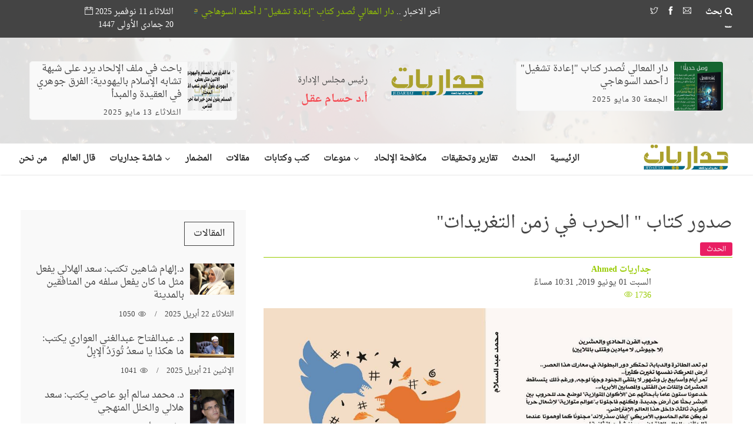

--- FILE ---
content_type: text/html; charset=UTF-8
request_url: https://jedariiat.net/news/173
body_size: 17134
content:
<!DOCTYPE html>
<html lang="ar">
<head>
    <meta http-equiv="content-type" content="text/html;charset=UTF-8" />
    <!--[if IE]>
    <meta http-equiv="X-UA-Compatible" content="IE=edge">
    <![endif]-->
    <meta name="viewport" content="width=device-width, initial-scale=1.0">
        <title> جداريات | صدور كتاب &quot; الحرب في زمن التغريدات&quot;</title>
    <meta name="description" content="صدور كتاب &quot; الحرب في زمن التغريدات&quot;"/>
    <meta property="og:locale" content="ar_AR" />
    <meta property="og:type" content="website" />
    <meta property="og:title" content="صدور كتاب &quot; الحرب في زمن التغريدات&quot;" />
    <meta name="title" content="صدور كتاب &quot; الحرب في زمن التغريدات&quot;" />
    <meta property="og:description" content="صدور كتاب &quot; الحرب في زمن التغريدات&quot;" />
    <meta property="og:url" content="https://jedariiat.net/news/173" />

            <meta property="article:tag" content="" />
        <meta property="article:section" content="الحدث" />

    <meta property="og:site_name" content=" جداريات " />
    <meta property="og:image" content="https://jedariiat.net/uploads/2019/06/01/c329891d0a36508084622cea83d4b63bc65ac9d1.jpg" />
    <meta property="og:image:secure_url" content="https://jedariiat.net/uploads/2019/06/01/c329891d0a36508084622cea83d4b63bc65ac9d1.jpg" />
    <meta property="og:image:width" content="1200" />
    <meta property="og:image:height" content="630" />
    <meta name="twitter:card" content="summary" />
    <meta name="twitter:description" content="صدور كتاب &quot; الحرب في زمن التغريدات&quot;" />
    <meta name="twitter:title" content=" جداريات | الحدث | صدور كتاب &quot; الحرب في زمن التغريدات&quot;" />
    <meta name="twitter:site" content="" />
    <meta name="twitter:image" content="https://jedariiat.net/uploads/2019/06/01/c329891d0a36508084622cea83d4b63bc65ac9d1.jpg" />
    <meta name="twitter:creator" content="" />
    <style type="text/css">
        .post-entry iframe {
            height: 400px!important;
        }
    </style>

    
    <link rel="icon" href="https://jedariiat.net/assets/site/images/favicon.ico" type="image/x-icon">
    <!-- Core Bootstrap File -->
    <link href="https://jedariiat.net/assets/site/css/bootstrap.min.css" rel="stylesheet" type="text/css">
    <!-- Bootstrap RTL File -->
    <link href="https://jedariiat.net/assets/site/css/bootstrap-rtl.css" rel="stylesheet" type="text/css">
    <!-- ANIMATE CSS -->
    <link href="https://jedariiat.net/assets/site/css/animate.min.css" rel="stylesheet" type="text/css">
    <!-- ZERO GRID CSS -->
    <link href="https://jedariiat.net/assets/site/css/zerogrid.css" rel="stylesheet" type="text/css">
    <!-- Mega Menu -->
    <link rel="stylesheet" href="https://jedariiat.net/assets/site/css/megaMenu.css">
    <!-- Font Awesome Icons -->
    <link href="https://jedariiat.net/assets/site/css/font-awesome.min.css" rel="stylesheet" type="text/css">
    <link rel="stylesheet" href="https://jedariiat.net/assets/site/css/themify-icons.css" type="text/css">
    <link href="https://fonts.googleapis.com/css?family=Roboto:400,500,700" rel="stylesheet">
    <!-- Owl Slider Css -->
    <link href="https://jedariiat.net/assets/site/css/owl.carousel.css" rel="stylesheet" type="text/css">
    <link href="https://jedariiat.net/assets/site/css/owl.theme.default.css" rel="stylesheet" type="text/css">
    <!-- Template Core Css -->
    <link href="https://jedariiat.net/assets/site/css/style.css" rel="stylesheet" type="text/css">
    <link href="https://jedariiat.net/assets/site/css/rtl-style.css" rel="stylesheet" type="text/css">
    <link href="https://jedariiat.net/assets/site/css/breakingNews.css" rel="stylesheet" type="text/css">
    <link href="https://jedariiat.net/assets/site/css/magnific-popup.css" rel="stylesheet">
    <link rel="stylesheet" href="https://use.fontawesome.com/releases/v5.8.1/css/regular.css" integrity="sha384-FKw7x8fCxuvzBwOJmhTJJsKzBl8dnN9e2R4+pXRfYoHivikuHkzWyhKWDSMcGNK8" crossorigin="anonymous">
    <link rel="stylesheet" href="https://use.fontawesome.com/releases/v5.8.1/css/fontawesome.css" integrity="sha384-vd1e11sR28tEK9YANUtpIOdjGW14pS87bUBuOIoBILVWLFnS+MCX9T6MMf0VdPGq" crossorigin="anonymous">

    <link href="https://jedariiat.net/assets/site/css/royal-slider/royalslider.css" rel="stylesheet" type="text/css">
    <link href="https://jedariiat.net/assets/site/css/royal-slider/rs-default.css" rel="stylesheet" type="text/css">


    <!-- HTML5 Shim and Respond.js IE8 support of HTML5 elements and media queries -->
    <!-- WARNING: Respond.js doesn't work if you view the page via file:// -->
    <!--[if lt IE 9]>
    <script src="https://jedariiat.net/assets/site/js/html5shiv.min.js"></script>
    <script src="https://jedariiat.net/assets/site/js/respond.min.js"></script>
    <![endif]-->

    <style>
        .small-thumb , .small-thumb > a , .small-thumb > a > img{
            width: 83px !important;
            height: 83px !important;
        }

        .marquee {
            height: 25px;
            margin: auto;
            color: #fff;
            overflow: hidden;

        }

        .marquee .child {
            display: block;
            width: 3000px;
            height: 30px;
            position: absolute;
            overflow: hidden;
            -moz-animation: marquee 20s linear infinite;
            -webkit-animation: marquee 20s linear infinite;
            animation: marquee 20s linear infinite;
        }

        .marquee a {

          width: 50%;
        }


        @-moz-keyframes marquee {
          0% { right: 100%; }
          100% { right: -200%; }
        }
         @-webkit-keyframes marquee {
          0% { right:  100%; }
          100% { right: -200%; }
        }
         @keyframes  marquee {
          0% { right:  100%; }
          100% { right: -200%; }
        }

        .marquee .child:hover {
            -webkit-animation-play-state: paused;
            -moz-animation-play-state: paused;
            -o-animation-play-state: paused;
            animation-play-state: paused;
            z-index: 99999;
        }
        .search input[type=text].not-empty, .search input[type=text]:focus {
            width: 212px;
            cursor: text;
            padding: 0 10px 0 58px;
            background-color: #fff;
            -webkit-border-radius: 3px;
            -moz-border-radius: 3px;
            border-radius: 3px;
            z-index: 3;
            /*visibility: visible;*/
        }
        .search input[type=text] {
            /*visibility: hidden;*/
            width: 36px;
            height: 34px;
            border: none;
            cursor: pointer;
            position: absolute;
            right: 0;
            top: -1;
            z-index: 3;
            background-color: #444;
            border-radius: 5px;
        }
        .search label {
            display: inline;
            color: rgb(255, 255, 255);
            /*font-size: 18px;*/
            cursor: pointer;
            position: absolute;
            rigth: 9px;
            /*top: 7px;*/
            z-index: 55;
            margin: 0px;
        }
        .search input[type=text].not-empty ~ button, .search input[type=text]:focus ~ button {
            opacity: 1;
            z-index: 5;
            visibility: visible;
        }
        .search button {
            visibility: hidden;
            position: absolute;
            border: none;
            padding: 4px 10px;
            opacity: 0;
            z-index: 2;
            left: 4px;
            top: 2px;
            background: #98cb00;
            color: #fff;
            border-radius: 5px;
        }

    </style>
</head>
<!-- Body -->
<body>
<!--
<div id="preloader">
    <div id="status">
        <div class="spinner">
            <div class="rect1"></div>
            <div class="rect2"></div>
            <div class="rect3"></div>
            <div class="rect4"></div>
            <div class="rect5"></div>
        </div>
    </div>
</div> -->


<section class="topbar">
         <div class="container">
            <div class="row">
               <div class="col-md-12 col-sm-12 col-xs-12 nopadding">
                  <div class="col-md-2 col-sm-3 col-xs-12">
                     <ul class="social-media-icons-top">
                         <div class="search " >
                             <form action="https://jedariiat.net/search">
                                 <input type="text" name="q" id="SearchInput" placeholder ="">
                                 <label for="SearchInput"><i class="fa fa-search"></i> بحث</label>
                                 <button type="submit">بحث</button>
                             </form>
                         </div>
                         <li></li>
                         <li></li>
                         <li></li>
                         <li></li>
                         <li></li>
                         <li>
                             <a href="https://jedariiat.net/contact">
                                 <i class="ti-email"></i>
                             </a>
                         </li>
                                                   <li><a href="https://fb.me/jedariiat" target="_blank"><i class="ti-facebook"></i> </a></li>
                                                                           <li><a href="https://twitter.com/jedariiat" target="_blank"><i class="ti-twitter"></i></a></li>
                                                                           <li><a href="https://www.youtube.com/channel/UC-3ps-XUjOKUlCaS5ydj6vw?guided_help_flow=3" target="_blank"><i class="ti-youtube"></i></a></li>
                                             </ul>
                  </div>

                    <div class="marquee col-md-7">
                        <div class="child">
                          آخر الاخبار ..
                          
                            <a style="color: #98cb00;" href="https://jedariiat.net/news/21396">دار المعالي تُصدر كتاب &quot;إعادة تشغيل&quot; لـ أحمد السوهاجي</a>
                            <img src="https://jedariiat.net/uploads/2022/04/21/87901fa347cd14f055351c2eb870f0efa8abfc44.png" style="width:40px;" alt="">
                          
                            <a style="color: #98cb00;" href="https://jedariiat.net/news/21395">باحث في ملف الإلحاد يرد على شبهة تشابه الإسلام باليهودية: الفرق جوهري في العقيدة والمبدأ</a>
                            <img src="https://jedariiat.net/uploads/2022/04/21/87901fa347cd14f055351c2eb870f0efa8abfc44.png" style="width:40px;" alt="">
                          
                            <a style="color: #98cb00;" href="https://jedariiat.net/news/21394">الشيخ محمد سعد الأزهري: التدين لا يعني الهداية.. وخلط الغيرة بالخوف يصنع مُضللين لا مرشدين</a>
                            <img src="https://jedariiat.net/uploads/2022/04/21/87901fa347cd14f055351c2eb870f0efa8abfc44.png" style="width:40px;" alt="">
                          
                            <a style="color: #98cb00;" href="https://jedariiat.net/news/21393">أفلا تبصرون.. حيتان الأوركا تُعلن عن بديع صنع الله في البحر (فيديو)</a>
                            <img src="https://jedariiat.net/uploads/2022/04/21/87901fa347cd14f055351c2eb870f0efa8abfc44.png" style="width:40px;" alt="">
                          
                            <a style="color: #98cb00;" href="https://jedariiat.net/news/21392">هيثم طلعت يحذّر: حرية الفكر الزائفة بوابة الإلحاد في العالم الإسلامي</a>
                            <img src="https://jedariiat.net/uploads/2022/04/21/87901fa347cd14f055351c2eb870f0efa8abfc44.png" style="width:40px;" alt="">
                          
                            <a style="color: #98cb00;" href="https://jedariiat.net/news/21391">مفوض «الأونروا»: إسرائيل تستخدم الغذاء والمساعدات الإنسانية سلاح حرب</a>
                            <img src="https://jedariiat.net/uploads/2022/04/21/87901fa347cd14f055351c2eb870f0efa8abfc44.png" style="width:40px;" alt="">
                          
                            <a style="color: #98cb00;" href="https://jedariiat.net/news/21390">ثرثرة قلم أحمر</a>
                            <img src="https://jedariiat.net/uploads/2022/04/21/87901fa347cd14f055351c2eb870f0efa8abfc44.png" style="width:40px;" alt="">
                          
                        </div>
                      </div>

                  <div class="col-md-3 col-sm-9 col-xs-12">
                     <ul class="">

                        <li> الثلاثاء 11 نوفمبر 2025  <i class="ti-calendar"></i>  </li>
                        <li>
                           20 جمادى الأولى 1447
                        </li>




                     </ul>
                  </div>
               </div>
            </div>
         </div>
</section>

<section class="top-small-post-slider">
 <div class="container">
    <div class="row" >
        <div class="col-md-4 col-sm-12 col-xs-12 " style="z-index:9999;" >
            <div class="item">
                <div class="small-post" >
                    <div class="small-thumb">
                        <a href="">
                            <img alt="" src="https://jedariiat.net/uploads/2025/05/30/3e65e3deefe3afe5f25f5405b75d49520c01ace6.jpg" style="width: 100px !important; height: 100px !important;">
                        </a>
                    </div>
                    <div class="post-content" style="padding: 0;">
                        <h3>
                            <a href="https://jedariiat.net/news/21396">دار المعالي تُصدر كتاب &quot;إعادة تشغيل&quot; لـ أحمد السوهاجي</a>
                        </h3>
                        <ul class="post-tools">
                            <li >  الجمعة 30 مايو 2025 </li>
                        </ul>
                    </div>
                </div>
            </div>
        </div>

        <div class="col-md-2" style="z-index:9999;">
            
            <a href="https://jedariiat.net/index"  >
                <img src="https://jedariiat.net/uploads/2022/04/21/87901fa347cd14f055351c2eb870f0efa8abfc44.png" class="img-responsive" alt="logo">
            </a>
        </div>
        <div class="col-md-2" style="z-index:9999; position:relative; ">
                            <br>
                <p >رئيس مجلس الإدارة</p>
                
                <span  style="color: #F44e56; font-weight: bold; font-size: 18px;">أ.د حسـام عقـل</span>
                    </div>


        <div class="col-md-4 col-sm-12 col-xs-12 " style="z-index:9999;">
            <div class="item">
                <div class="small-post">
                    <div class="small-thumb">
                        <a href="">
                            <img alt="" src="https://jedariiat.net/uploads/2025/05/13/340273f9715171f2cf3e948845b1e814fae6a6ba.jpg" style="width: 100px !important; height: 100px !important;">
                        </a>
                    </div>
                    <div class="post-content" style="padding: 0;">
                        <h3>
                            <a href="https://jedariiat.net/news/21395">باحث في ملف الإلحاد يرد على شبهة تشابه الإسلام باليهودية: الفرق جوهري في العقيدة والمبدأ</a>
                        </h3>
                        <ul class="post-tools">
                            <li >  الثلاثاء 13 مايو 2025 </li>
                        </ul>
                    </div>
                </div>
            </div>
        </div>
    </div>
 </div>
</section>

<section class="menu-container-section">
 <nav id="menu-3" class="megaMenu" data-color="">
    <div class="nav-container">
       <div class="sticky-container">
          <!-- mobile trigger button for show the collapse drop down -->
          <ul class="menu-mobile-trigger">
             <li><i class="fa fa-bars"></i></li>
          </ul>
          <ul class="menu-logo hidden-md">







          <li>
                <a href="https://jedariiat.net/index">
                  <img src="https://jedariiat.net/uploads/2022/04/21/87901fa347cd14f055351c2eb870f0efa8abfc44.png" style="max-height: 3.3em;margin: 0;" class="img-responsive" alt="logo">
                </a>
             </li>

          </ul>
          <ul class="menu-links pull-right flip">
             <li>
                <a href="https://jedariiat.net/index"><span class="text">الرئيسية</span> </a>
             </li>
                                               <li>
                      <a href="https://jedariiat.net/category/6"><span class="text">الحدث</span> </a>
                   </li>
                                                                 <li>
                      <a href="https://jedariiat.net/category/4"><span class="text">تقارير وتحقيقات</span> </a>
                   </li>
                                                                 <li>
                      <a href="https://jedariiat.net/category/15"><span class="text">مكافحة الإلحاد</span> </a>
                   </li>
                                                                 <li class="">
                      <a href="https://jedariiat.net/category/16">
                         <span class="text">منوعات</span>
                      </a>
                      <ul class="drop-down">
                                                    <li><a href="https://jedariiat.net/category/17">فن وثقافة</a></li>
                                                     <li><a href="https://jedariiat.net/category/18">مرأة</a></li>
                                                     <li><a href="https://jedariiat.net/category/19">الأسرة والمجتمع</a></li>
                                                     <li><a href="https://jedariiat.net/category/20">كاتب وناقد</a></li>
                                                </ul>
                   </li>
                                                              <li>
                      <a href="https://jedariiat.net/category/12"><span class="text">كتب وكتابات</span> </a>
                   </li>
                                                                 <li>
                      <a href="https://jedariiat.net/category/3"><span class="text">مقالات</span> </a>
                   </li>
                                                                 <li>
                      <a href="https://jedariiat.net/category/5"><span class="text">المضمار</span> </a>
                   </li>
                                                                 <li class="">
                      <a href="https://jedariiat.net/category/7">
                         <span class="text">شاشة جداريات</span>
                      </a>
                      <ul class="drop-down">
                                                    <li><a href="https://jedariiat.net/category/9">فيديوهات</a></li>
                                                     <li><a href="https://jedariiat.net/category/10">الصور</a></li>
                                                </ul>
                   </li>
                                                              <li>
                      <a href="https://jedariiat.net/category/13"><span class="text">قال العالم</span> </a>
                   </li>
                                           <li>
               <a href="https://jedariiat.net/about">
                  <span class="text">من نحن</span>
               </a>
            </li>
          </ul>
       </div>
    </div>
 </nav>
</section>


    <div id="fb-root"></div>
    <script async defer crossorigin="anonymous" src="https://connect.facebook.net/ar_AR/sdk.js#xfbml=1&version=v3.2&appId=647270299059737&autoLogAppEvents=1"></script>

    <!-- Page -->
    <section class="main-content">
        <div class="container">
            <div class="row">
                <div class="col-md-8 col-sm-12 col-xs-12 ">
                    <div class="post-entry">
                        <h2>صدور كتاب &quot; الحرب في زمن التغريدات&quot;</h2>
                        <div class="catname" style="border-bottom: 1px solid #98cb00;">
                            <a class="btn btn-pink" href="https://jedariiat.net/category/6">
                                <div>الحدث</div>
                            </a>
                        </div>
                       	<ul class="list-unstyled">
                			<div class="row">
                			    <div class="col-lg-2">
                			       	<!-- <li><img src="https://jedariiat.net/uploads/userDefault.png" style="object-fit:cover;width: 100px;" class="img-thumbnail img-responsive" alt=""></li> -->
                			    </div>
                			    <div class="col-lg-6">
                				<li style="color: #98cb00;"><strong>جداريات Ahmed</strong></li>
                				<li>السبت 01 يونيو 2019, 10:31  مساءً </li>
                				<li style="color: #98cb00;"> <i class="ti-eye"></i> 1736 </li>
                			    </div>
                			</div>

                        </ul>

                        <!-- Go to www.addthis.com/dashboard to customize your tools -->
                        <div class="addthis_inline_share_toolbox"></div>

                        <div class="picture" style="position: relative;">
                            <img alt="غلاف الكتاب" class="img-responsive" src="https://jedariiat.net/uploads/2019/06/01/c329891d0a36508084622cea83d4b63bc65ac9d1.jpg">
                                                        <p style="position: absolute;bottom: 1px;right: 1px;text-align: center;background: #000000a3;padding: 5px 15px;color: #efe6e6;">
                                غلاف الكتاب
                            </p>
                                                    </div>
                        <p>
                            <p class="MsoNormal" dir="RTL" style=""><span lang="AR-EG" style=""><o:p style="">&nbsp;</o:p></span></p><p class="MsoNormal" dir="RTL" style=""><span lang="AR-EG" style=""><o:p>&nbsp; &nbsp; &nbsp; &nbsp; &nbsp; &nbsp; &nbsp; &nbsp; &nbsp; &nbsp; &nbsp; &nbsp; &nbsp; &nbsp; &nbsp; &nbsp; &nbsp; &nbsp; &nbsp; &nbsp; &nbsp; &nbsp; &nbsp; &nbsp; &nbsp; &nbsp; &nbsp; &nbsp; &nbsp; &nbsp; &nbsp; &nbsp; &nbsp; &nbsp; &nbsp; &nbsp; &nbsp; &nbsp; &nbsp; &nbsp; &nbsp; &nbsp;</o:p></span><span lang="AR-EG" style="">حروب
افتراضية تخوضها جيوش نظامية ضد جيوش جوالة مجهولة الهوية</span><br></p><p class="MsoNormal" dir="RTL" style=""><span lang="AR-EG" style=""><o:p>&nbsp;</o:p></span><span lang="AR-EG" style="">&nbsp;</span><span lang="AR-EG" style=""><o:p>&nbsp;</o:p></span></p><p class="MsoNormal" dir="RTL" style=""><span lang="AR-EG" style="">"حينما
تتحول (الاستاتيوس والتويتة) إلي سلاح في يد الجماعات، يسقط القتلي ضحايا لمعارك
افتراضية".. بتلك العبارة بدأ الكاتب الصحفي محمد عبد السلام مؤسس المؤسسة
المصرية لتبسيط العلوم، ورئيس المجلس التنفيذي لمجلة "إيجيبشيان
جيوغرافيك"، كتابه "الحرب في زمن التغريدات.. تكنولوجيا المعارك
الإفتراضية"، والذي صُدر مؤخرًا عن دار أكتب للنشر والتوزيع.<o:p></o:p></span></p><p class="MsoNormal" dir="RTL" style=""><span lang="AR-EG" style=""><o:p>&nbsp;</o:p></span>"الحرب
في زمن التغريدات" جاء في 11 فصل، الأول حمل اسم "الحروب عبر
الأزمان"، والثاني "فن صناعة المعارك"، والثالث "تكنولوجيا
استقاط الدول"، والرابع "معاك الشبكة العنكبوتية"، والخامس
"التجنيد علي الدوت كوم"، والسادس "أونلاين تصدير الرعب"
والسابع "التدريب الالكتروني للجيوش"، والثامن "أرض الجواسيس
السيبرانية" والتاسع "فرق استطلاع التواصل الاجتماعي"، والعاشر "السوشيال
ميديا.. السُم في الخبر"، والحاي عشر "المعركة العُظمي الثالثة".</p><p class="MsoNormal" dir="RTL" style=""><span lang="AR-EG" style=""><o:p>&nbsp;</o:p></span>طيلة 270
صفحة، أثبت الكتاب أنه لم تعد للطائرة أو الدبابة دور البطولة في معارك هذا العصر،
أرض المعركة نفسه تغير كثيراً، تمر أيام وأسابيع بل وشهور لا يلتقي الجنود وجها
لوجه، ورغم ذلك يتساقط العشرات والمئات من القتلي والمصابين الأبرياء، تلك الصورة
تجلت بشكل واضح في الهجوم الارهابي الذي تعرضت له فرنسا في الثالث عشر من نوفمبر
من العام 2015، ما اضطر الرئيس الفرنسي لاعلان حالة الحرب، ولكن ضد من؟!.</p><p class="MsoNormal" dir="RTL" style=""><span lang="AR-EG" style=""><o:p>&nbsp;</o:p></span>"عاجل:
ستاد "سان دوني" يتعرض لهجوم إنتحاري والأمن ينجح في إحراج الرئيس
"فرانسوا أولاند".. إرهابيان يقومان بتفجير أنفسهما داخل مطعم بالقرب من
الاستاد.. احتجاز رهائن بقاعة "باتاكلان" للمناسبات.. مسلحون يطلقون الرصاص
في شارع "لافونتين او روا"..هجوما انتحاري في بولفار "فولتير"..
إطلاق نار عند تقاطع شارعي "بيشار" و"أليبير" أمام شرفة مطعم
"لو بوتي كامبودج".. استهداف مطعما يابانيا ومطعما في شارع
"شارون".. القتلي يتساقطون بالمئات"</p><p class="MsoNormal" dir="RTL" style=""><span lang="AR-EG" style=""><o:p>&nbsp;</o:p></span>"إنها
الحرب".. هكذا جاءت عناوين جميع وسائل الإعلام الفرنسية ليلة الثالث عشر من
نوفمبر، والتي شبهها العالم بأنها الحادي عشر من سبتمبر الأوروبية، حرب اسقطت
عشرات بل مئات الضحايا، ومئات أخري من المصابين، وأشلاء هنا وهناك، حرب ادت الي
اعلان حالة الطوارئ القصوي، أدت إلي غلق الحدود الفرنسية.</p><p class="MsoNormal" dir="RTL" style=""><span lang="AR-EG" style=""><o:p>&nbsp;</o:p></span>"سنخوض
حرباً بلا هوادة".. هكذا صرخ الرئيس الفرنسي "فرانسوا هولاند" قبل
حتي أن تنتهي الهجمات التي تعرضت لها شوارع عاصمته، وقال أيضا: "إنا نواجهة أعمال
الحرب.. وفرنسا لن تتهاون في محاربتة".. والكثير منا تساءل، علي من سيعلن
الحرب، ومن هو ذلك الشيء الذي سيعلن علية الحرب بلا هوادة، وأي ميدان سيتجه.</p><p class="MsoNormal" dir="RTL" style=""><span lang="AR-EG" style=""><o:p>&nbsp;</o:p></span>علمونا في
المدارس، إن الحرب بين فريقين، كل فريق يمتلك جنودة بمختلف فصائلة وتشكيلاته،
تجمعهم راية واحدة، يقفان علي ارض معركة أطلقوا عليها "ميدان"، وكل
منهما يقاتل بكل ما يمتلكة علي مر العصور، من سيوف ورماح، الي طيارات ودبابات، كان
هذا فيما مضي، اليوم أضحت تلك النوعية من الحروب من الكلاسيكيات، اختفت الجيوش
وإضمحلت التشكيلات وإنقرضت الطائرات، ولم يعد هناك راية أو ميدان.</p><p class="MsoNormal" dir="RTL" style=""><span lang="AR-EG" style=""><o:p>&nbsp;</o:p></span>نظرة سريعة
إلي حادث الثالث عشر من نوفمبر الذي هز عاصمة النور "باريس" سيجد ان ما
حدث في تلك الليلة ينطبق علي الوصف الذي قالة الرئيس الفرنسي: "أعمال
حرب"، فقد شهدت الليلة سبع هجمات مختلفة، استخدمت فيه اسلحة ثقيلة وتفجيرات،
سقط أكثر من 160 قتيلاً، ولا يزال يرقد في المستشفيات أكثر من 250 مصابا قد لا
يخرج بعضهم سوي إلي القبر، لذلك قال هولاند: "سنخوض حرباً بلا هوادة"،
لكن علي من!.</p><p class="MsoNormal" dir="RTL" style=""><span lang="AR-EG" style=""><o:p>&nbsp;</o:p></span>كانت صدمة
حقيقية حينما أدرك العالم أن حالة الحرب التي عاشتها فرنسا ثاني أقوي دولة أوروبية
ليلة كاملة، وفي عقر دارها، لم يكن ضد جيش بالمعني المفهوم للمصطلح، رغم وجود
الميدان ورغم كثرة القتلي لم يكن هناك فريقين يحاربنان بعضهما البعض، كانوا مجرد
ثمانية أشخاص، تنقلوا بين أهداف تم إعدادها بمنتهي الدقة، اعملوا آلة القتل في
سبعة ميادين مختلفة، ورغم أنهم قتلوا وفر بعضهم، إلا إنهم حققوا بمنتهي السهولة
وبأقل العدة والعتاد ما تعجز عنه الحروب التقليدية.</p><p class="MsoNormal" dir="RTL" style=""><span lang="AR-EG" style=""><o:p>&nbsp;</o:p></span>"الحروب
التقليدية".. تلك هي الكلمة التي كنت ارغب الحديث عنها لتكون مقدمة لكتابي،
ولكن الصدفة وحدها هي التي جعلتني أنتظر قليلاً لتشتعل أحداث "باريس"
بحرب مختلفة من نوعها، حرب إفتراضية كتلك التي يلعبها الأطفال في نوادي
"الفيديو جيم"، حرب يملك ذراع تحريك مقاتليها شخص مجهول يجلس علي بُعد
ألاف الأميال، ولكنه يري ميدان المعركة.</p><p class="MsoNormal" dir="RTL" style=""><span lang="AR-EG" style=""><o:p>&nbsp;</o:p></span>لقد ذُهلت
حينما شاهدت فرنسا "بجلالة قدرها" تسير حاملة الطائرات "شارل
ديجول" للمشاركة في قتال ذلك التنظيم الإرهابي الذي أعلن مسئوليتة في أعمال
الحرب التي عاشتها "باريس"، فتنظيم "داعش" مهما بلغت قوتة
التي حولته من مجرد تنظيم إلي "جيش جوال" إلا أنه سيظل مجرد تنظيم
إرهابي يمتلك جيشا غير نظاميا، وإن كان يمتلك ما هو أكثر قوة وتأثيرا وخطورة، فهم
يستخدمون نفس التكنولوجيا التي تستخدمها الجيوش العظمي.</p><p class="MsoNormal" dir="RTL" style=""><span lang="AR-EG" style=""><o:p>&nbsp;</o:p></span>هل تعلم أن
<span class="content" style="">هناك أكثر من 12 ألف منظومة روبوتية مستخدمة في العراق </span><span class="guts" style="">الآن؟، وهل تعلم أن الطيارون الجالسون في نيفادا يقتلون عن بعد تنظيم
القاعدة في أفغانستان؟، هذا ليس خيال علمي، ولكنها الحرب في عصر التكنولوجيا
الحديثة، نفس التكنولوجيا التي أضحت متاحة للجميع، حتي التنظيمات الارهابية يمكن
ان تمتلكها في منتهي البساطة.</span></p><p class="MsoNormal" dir="RTL" style=""><span class="guts"><span lang="AR-EG" style=""><o:p>&nbsp;</o:p></span></span><span class="guts"><span lang="AR-EG" style="">منذ
سنوات تنبأ الكاتب "بيتر سنجر" مؤلف كتاب </span></span><span lang="AR-EG" style="">"الحرب
عن بعد: دور التكنولوجيا في الحرب"، <span class="guts">إن التقنيات التي قدمها
الجيش الامريكي والبريطاني إلي الجماعات الارهابية في العراق وافغانستان ستجلب الحرب
إلى عقر دار من اخترعوها، فمع شروع الدول الأخرى، وحتى الإرهابيين، في بناء أو
شراء أسلحتهم الروبوتية والالكترونية الخاصة، فإن هذه الثورة يمكن أن تقوض أيضاً
التفوق العسكري الأمريكي.</span></span></p><p class="MsoNormal" dir="RTL" style=""><span lang="AR-EG" style=""><o:p>&nbsp;</o:p></span>دعونا نعترف أن
التكنولوجا الحديثة رغم أهميتها إلا أنها اصبحت نقمة علي شعوب الأرض، فقد وفرت
للجميع علي رأسهم المتطرفون والارهابيون خدمة جليلة في عالم القتل بكل اشكالة،
وعلينا ان نفهم جيدا أننا نعيش طبيعة متغيرة للحرب والتهديدات الجديدة للأمن
القومي لأي دولة، فالإرهاب يعيش طفرة تكنولوجية ألكترونية سيبرانية غير مسبوقة،
مما جعلها تشكل جيوشًا لامتماثلة قادرة علي مقارعة اكبر الجيوش النظامية في
العالم، وفي عقر دارها.</p><p class="MsoNormal" dir="RTL" style=""><span lang="AR-EG" style=""><o:p>&nbsp;</o:p></span>ومع أن الحرب
اللامتماثلة والإرهاب الدولي ليس جديدين، فإن التطورات التكنولوجية الحديثة
والنظام الجيوسياسي الحالي أكسباهما أهمية استثنائية في العقود الأخيرة، لذلك فقد
أنصب التركيز فيما يخص الحرب اللامتماثلة المعاصرة على أشكال محددة من حرب
العصابات والتمرد.</p><p class="MsoNormal" dir="RTL" style=""><span lang="AR-EG" style=""><o:p>&nbsp;</o:p></span>وفيما يخص حرب الفضاء
الإلكتروني يتطرق "جون باسيت" إلى الهجمات الإلكترونية التي يجري
تنفيذها بالتسلل عبر سلاسل الإمداد، واستغلال السلوك البشري لإنتاج أسلحة إلكترونية
واستخدامها عبر إطلاق "البرمجيات الخبيثة"، لذلك يرى أن الوتيرة
المتسارعة لتطور هذه الأسلحة ونشرها تهدد بأن يتقدم هذا التطور كثيراً على الجهود
الدولية الرامية إلى تأمين الفضاء الإلكتروني ليصبح مجالاً للجميع.</p><p class="MsoNormal" dir="RTL" style=""><span lang="AR-EG" style=""><o:p>&nbsp;</o:p></span>ومع بدء عهد التواصل
الاجتماعي تغيرت طبيعة وشكل التنظيم الإرهابي، فقد تمكنت التنظيمات الإرهابية
كـ"داعش" وأخواتها، أنها من خلال تلك التقنية الحديثة يمكنها أن تدخل كل
بيت في قارات العالم الست، وأن تلك التقنية ستحقق لها عدة أهداف، أولها وأهمها
الانتشار وبث الرعب في قلوب محاربيها والأكثر اهمية تجنيد عملاء جدد يرغبون في
الانتماء اليها.</p><p class="MsoNormal" dir="RTL" style=""><span lang="AR-EG" style=""><o:p>&nbsp;</o:p></span><span lang="AR-EG" style="">الفيسبوك.. داعش نموذج:</span></p><p class="MsoNormal" dir="RTL" style=""><span lang="AR-EG" style=""><o:p>&nbsp;</o:p></span>تنظيم
داعش الارهابي أدرك منذ الوهلة الاولي الدور الذي تلعبه وسائل التواصل الإجتماعي
في جعل تنظيمها عابراً للقارات، من خلال صناعة افتراضية تفوق الواقع، فهو ما إن
يطأ أرضاً حتى يبادر بشكل منظم وسريع في تغذية المواقع بأخباره صوتاً وصورة، فمن
بين سبعة حسابات فتحها التنظيم في محافظات صلاح الدين وديالي والأنبار ونينوى أغلق
منها خمسة، كما تم غلق الحساب الرسمي للتنظيم على "فيسبوك"، غير أن
حسابات جديدة سرعان ما تظهر لتحل مكانها.</p><p class="MsoNormal" dir="RTL" style=""><span lang="AR-EG" style=""><o:p>&nbsp;</o:p></span>ويستخدم
تنظيم داعش وسائل الاعلام الاجتماعية لنشر أفكارها ولتهديد أعدائها وذلك بنقل
التفاصيل الدموية لذبح وحرق الأسرى، وتعززت السمعة الوحشية لقوتها العسكرية، عن
طريق وسائل الإعلام الجديد، والتي من خلالها تمكنت من إضعاف مقاومة أعدائها، بل
وقاد البعض منها إلى الفرار من المعركة، وفيما بعد قامت بتوجيه نداءات على صفحاتها
علي تويتر والفيسبوك للمستهدفين من الشباب من كلا الجنسين لجذب مجندين والتماس
التمويل على الانترنت فضلا عن التهديدات للأعداء الحاليين والمحتملين.</p><p class="MsoNormal" dir="RTL" style=""><span lang="AR-EG" style=""><o:p>&nbsp;</o:p></span><span lang="AR-EG" style="">سلاح التغريدات:</span></p><p class="MsoNormal" dir="RTL" style=""><span lang="AR-EG" style=""><o:p>&nbsp;</o:p></span>"سلاح
التويتات".. عبارة هزليه ولكنها تلخص ما جاء في دراسة مركز
"بروكينجز" الأمريكي والتي أعدها خصياصا عن تنظيم "داعش"
الإرهابي" وكشفت مدي استفادة التنظيم من الأساليب المتطورة عن طريق شبكة
الانترنت لاستقطاب أعداد كبيرة من المجندين في صفوفه يعتمد، حيث يعتمد علي أكثر من
45 الف موقع علي تويتر الألكتروني من أجل الترويج ونشر الحملاته الدعائية عبر
مواقع التواصل.</p><p class="MsoNormal" dir="RTL" style=""><span lang="AR-EG" style=""><o:p>&nbsp;</o:p></span>الدراسة أظهرت أن نحو
45 ألف شخص من مستخدمي موقع تويتر ممن تمكن تنظيم "داعش" الإرهابي من
تجنيدهم لصالحه يعملون على نشر دعايات التنظيم الإرهابي ورسائله، ولديهم آلاف
الحسابات الإلكترونية التابعة لهم الأمر الذي أسهم بتطورهم بشكل متواصل على الرغم
من محاولات تعليق أعمالهم وحساباتهم على الإنترنت، في محاولات أعتبرها البعض ناجحة
لوقف أعمال هؤلاء الأشخاص ووقف انتشارهم.</p><p class="MsoNormal" dir="RTL" style=""><span lang="AR-EG" style=""><o:p>&nbsp;</o:p></span>أما عن الكيفية التي استخدام
بها تنظيم "داعش" الإرهابي شبكة الانترنت ومواقع التواصل الإجتماعي فلم
تكن غامضة، فقد كان من الضروري استهداف مستخدميه الأكثر نشاطاً، خاصة تلك الحسابات
التي تم جمعها على مدى العامين الماضيين وإضافتها إلى الوثائق المتعلقة
باستراتيجية تنظيم "داعش" الإرهابي تعمل بطريقة منسقة لتوسيع رسائل
التنظيم، كما ان موقع تويتر الإلكتروني بدأ باستهداف حسابات التنظيم قبل فترة
قصيرة من نشر شريط الفيديو الذي يظهر إعدام "جيمس فولي".</p><p class="MsoNormal" dir="RTL" style=""><span lang="AR-EG" style=""><o:p>&nbsp;</o:p></span><span lang="AR-EG" style="">صور الآنستجرام:</span></p><p class="MsoNormal" dir="RTL" style=""><span lang="AR-EG" style=""><o:p>&nbsp;</o:p></span>الغريبة
ان تنظيم داعش لم يتجاهل مواقع الصور الاشهر "آنستجرام" و"تمبلر"،
بإعتبارهم موقعين يمكن أن يسهما في صناعة "بروبجاندا"، وتساعد في تضخيم حجم
سيطرتها ونفوذها، وبث الرعب والخوف في نفوس خصومها.</p><p class="MsoNormal" dir="RTL" style=""><span lang="AR-EG" style=""><o:p>&nbsp;</o:p></span><span lang="AR-EG" style="">والأكثر
من ذلك قام التنظيم باقتحام عالم تطبيقات الهواتف الذكية، فأحد مشاريع "داعش"
في هذا المضمار تصميم تطبيق "فجر البشائر"</span><span dir="LTR"></span><span lang="AR-EG" dir="LTR" style=""><span dir="LTR"></span> </span><span lang="AR-EG" style="">باللغة العربية على موقع "تويتر"، الذي أطلق عام
2014 ويتم تسويقه على أنّه منتج "داعش" الرسمي، إذ يتيح لمستخدميه بالإطلاع
على آخر أخبار التنظيم الجهادي من خلال الإشتراك بالإنترنت أو على هواتف أندرويد
من خلال تحميله من متجر جوجل، وهذا التطبيق لا يشبه غيره من التطبيقات، فمنذ لحظة
تنزيله يبدأ بنشر تغريدات على صفحة المستخدم الشخصية بشكل آلي، وتتضمن التغريدات
روابط وهاشتاج وصوراً وفيديوهات، ويتم نشر المضمون ذاته والتغرديات من حسابات جميع
الذين نزلوا التطبيق، لكن بفوارق زمنية محددة لتفادي الشبهات.</span></p><p class="MsoNormal" dir="RTL" style=""><span lang="AR-EG" style="">&nbsp; </span>مجلة
"ذا أتلانتيك" الأمريكية أشارت إلى أن نشاط التطبيق في نشر التغريدات
بلغ حجماً قياسياً خلال هجمات "داعش" الأخيرة لتبلغ حدود 40 ألف تغريدة
في اليوم الواحد، وعندما بدأت وسائل الإعلام تتحدث عن تقدمها صوب العاصمة بغداد،
بدأ مئات مستخدمي تطبيق "فجر" بإرسال آلاف التغريدات التي تضمنت صورة
لأحد مقاتلي داعش ينظر إلى علم التنظيم يرفرف فوق المدينة مع نص مكتوب على الصورة
يقول: "إننا قادمون يا بغداد".</p><p class="MsoNormal" dir="RTL" style=""><span lang="AR-EG" style=""><o:p>&nbsp;</o:p></span>وكان
حجم هذه التغريدات كبيراً، لدرجة أن أية عملية بحث عن كلمة بغداد على موقع "تويتر"
سينتج منها ظهور صورة مقاتل داعش هذا في المقام الأول، وهو ما استخدم بالتأكيد
كواحدة من وسائل ترهيب سكان المدينة، وتمت لاحقاً إزالة التطبيق من متجر جوجل
للتطبيقات لمخالفته الأنظمة، وان كانوا في حساباتهم الخاصة على "تويتر" يعدون
مؤيديهم بالعودة من جديد.</p><p class="MsoNormal" dir="RTL" style=""><span lang="AR-EG" style=""><o:p>&nbsp;</o:p></span>هنا
يمكننا إجابة السؤال المسكوت عنه دائماً، وهو كيف استطاع تنظيم داعش ان يقوم
بتجنيد واستقطاب وكسب كل هذا الدعم والتأييد؟، كيف فعل كل هذا رغم رغم ممارساته
الوحشية التي يحرص على بثها لمشاهد الإعدامات الجماعية وقطع الرؤوس والتهليل
والتكبير على ذلك؟، كيف يفعل هذا وهو يتفنن في ابتكار الوسائل المرعبة في القتل
كتصوير شباب تحفر قبور آباءهم قبل أن يُنفذ بهم حكم الاعدام؟، وهنا يجب الإشارة
إلى أن التنظيمات الجهادية تستهدف من خلال مواقع التواصل الاجتماعي إيصال رسائلها
إلى ثلاث فئات، أولها المؤيدون والمتعاطفون بهدف التواصل معهم وتجنيدهم واستثمارهم
والحصول على دعمهم ومساندتهم، وثانيهم الرأي العام بغرض تأكيد قوة وانتشار نفوذها
وتحركها على الأرض، وأخيرا الخصوم بهدف الرتهيب والتخويف.</p><p class="MsoNormal" dir="RTL" style=""><span lang="AR-EG" style=""><o:p>&nbsp;</o:p></span>الحقيقة
ان تنظيم "داعش" يدير هذه العملية بدهاء، فهو حينما يقدم ويستعرض مشاهد
القتل الوحشي، يضع تعليقاً من منظوره لتلك المشاهد، فعلي سبيل المثال يكتب علي
الشريط: "تصفية المئات من قطعان الجيش الصفوي وراية الدولة تعلو فوق جثثهم"،
فهو تقدمها لأناس تفشت بينهم مشاعر خيبات الأمل والإحباط والخذلان واليأس والغضب
الشديد لهم مما يجري ويمارس عليهم من سياسات طائفية، فيحاول أن يظهر وكأنه تمكن
مما عجز عنه غيره تجاههم، وفي المقابل يقدمها لخصومه كافة بغرض بث الرعب والخوف
والترويع وإضعاف معنوياتهم، وفي الوقت نفسه بدأ يسعى إلى ترويج صور تقديمه
المساعدات والتفقد للأهالي في المناطق المسيطر عليها، بغرض إحداث خلخلة لدى
المتعاطف تجاه ما يسمعه ويقرأه عن وحشية التنظيم.</p><p class="MsoNormal" dir="RTL" style=""><span dir="LTR" style=""><o:p>&nbsp;</o:p></span></p><p>









































































































































</p><p class="MsoNormal" dir="RTL" style=""><span dir="RTL"></span><span dir="RTL" style=""></span>&nbsp;<span lang="AR-EG" style="font-size:
18.0pt;font-family:&quot;Arial&quot;,&quot;sans-serif&quot;"><o:p></o:p></span></p>
                        </p>
                        <div class="related-posts">
                            <div class="heading colored">
                                <h2 class="main-heading">المقالات ذات صله</h2>
                                <span class="heading-ping"></span>
                            </div>
                            <div class="row">
                                                                    <article class="col-md-4 col-sm-4 col-xs-12">
                                    <div class="grid-1">
                                        <div class="picture">
                                            <div class="category-image">
                                                <a href="https://jedariiat.net/news/21396">
                                                    <img alt="غلاف الكتاب" style="width: 245px !important; height: 145px !important;" class="img-responsive" src="https://jedariiat.net/uploads/2025/05/30/3e65e3deefe3afe5f25f5405b75d49520c01ace6.jpg">
                                                </a>
                                            </div>
                                        </div>
                                        <div class="detail">
                                            <div class="caption" style="height: 70px;">
                                                <h5>
                                                    <a href="https://jedariiat.net/news/21396">
                                                        دار المعالي تُصدر كتاب &quot;إعادة تشغيل&quot; لـ أحمد السوهاجي
                                                    </a>
                                                </h5>
                                            </div>
                                            <ul class="post-tools">
                                                <li> بواسطة <a href="#"> <strong> أحمد عبد الله</strong> </a></li>
                                                <li>الجمعة 30 مايو 2025</li>
                                            </ul>
                                        </div>
                                    </div>
                                </article>
                                                                    <article class="col-md-4 col-sm-4 col-xs-12">
                                    <div class="grid-1">
                                        <div class="picture">
                                            <div class="category-image">
                                                <a href="https://jedariiat.net/news/21395">
                                                    <img alt="" style="width: 245px !important; height: 145px !important;" class="img-responsive" src="https://jedariiat.net/uploads/2025/05/13/340273f9715171f2cf3e948845b1e814fae6a6ba.jpg">
                                                </a>
                                            </div>
                                        </div>
                                        <div class="detail">
                                            <div class="caption" style="height: 70px;">
                                                <h5>
                                                    <a href="https://jedariiat.net/news/21395">
                                                        باحث في ملف الإلحاد يرد على شبهة تشابه الإسلام باليهودية: الفرق جوهري في العقيدة والمبدأ
                                                    </a>
                                                </h5>
                                            </div>
                                            <ul class="post-tools">
                                                <li> بواسطة <a href="#"> <strong> أحمد حمدي</strong> </a></li>
                                                <li>الثلاثاء 13 مايو 2025</li>
                                            </ul>
                                        </div>
                                    </div>
                                </article>
                                                                    <article class="col-md-4 col-sm-4 col-xs-12">
                                    <div class="grid-1">
                                        <div class="picture">
                                            <div class="category-image">
                                                <a href="https://jedariiat.net/news/21394">
                                                    <img alt="" style="width: 245px !important; height: 145px !important;" class="img-responsive" src="https://jedariiat.net/uploads/2025/05/13/357e153e56eb4181be20246f34136239bdf1154b.jpg">
                                                </a>
                                            </div>
                                        </div>
                                        <div class="detail">
                                            <div class="caption" style="height: 70px;">
                                                <h5>
                                                    <a href="https://jedariiat.net/news/21394">
                                                        الشيخ محمد سعد الأزهري: التدين لا يعني الهداية.. وخلط الغيرة بالخوف يصنع مُضللين لا مرشدين
                                                    </a>
                                                </h5>
                                            </div>
                                            <ul class="post-tools">
                                                <li> بواسطة <a href="#"> <strong> أحمد حمدي</strong> </a></li>
                                                <li>الثلاثاء 13 مايو 2025</li>
                                            </ul>
                                        </div>
                                    </div>
                                </article>
                                                                    <article class="col-md-4 col-sm-4 col-xs-12">
                                    <div class="grid-1">
                                        <div class="picture">
                                            <div class="category-image">
                                                <a href="https://jedariiat.net/news/21393">
                                                    <img alt="" style="width: 245px !important; height: 145px !important;" class="img-responsive" src="https://jedariiat.net/uploads/2025/05/13/8dac04c9c33e186d6fab9b1d58e14fba0e4f4a1f.jpg">
                                                </a>
                                            </div>
                                        </div>
                                        <div class="detail">
                                            <div class="caption" style="height: 70px;">
                                                <h5>
                                                    <a href="https://jedariiat.net/news/21393">
                                                        أفلا تبصرون.. حيتان الأوركا تُعلن عن بديع صنع الله في البحر (فيديو)
                                                    </a>
                                                </h5>
                                            </div>
                                            <ul class="post-tools">
                                                <li> بواسطة <a href="#"> <strong> أحمد حمدي</strong> </a></li>
                                                <li>الثلاثاء 13 مايو 2025</li>
                                            </ul>
                                        </div>
                                    </div>
                                </article>
                                                                    <article class="col-md-4 col-sm-4 col-xs-12">
                                    <div class="grid-1">
                                        <div class="picture">
                                            <div class="category-image">
                                                <a href="https://jedariiat.net/news/21392">
                                                    <img alt="" style="width: 245px !important; height: 145px !important;" class="img-responsive" src="https://jedariiat.net/uploads/2025/05/13/88b38e209b6999c670aa9a791241aca59fdc2e29.png">
                                                </a>
                                            </div>
                                        </div>
                                        <div class="detail">
                                            <div class="caption" style="height: 70px;">
                                                <h5>
                                                    <a href="https://jedariiat.net/news/21392">
                                                        هيثم طلعت يحذّر: حرية الفكر الزائفة بوابة الإلحاد في العالم الإسلامي
                                                    </a>
                                                </h5>
                                            </div>
                                            <ul class="post-tools">
                                                <li> بواسطة <a href="#"> <strong> أحمد حمدي</strong> </a></li>
                                                <li>الثلاثاء 13 مايو 2025</li>
                                            </ul>
                                        </div>
                                    </div>
                                </article>
                                                                    <article class="col-md-4 col-sm-4 col-xs-12">
                                    <div class="grid-1">
                                        <div class="picture">
                                            <div class="category-image">
                                                <a href="https://jedariiat.net/news/21391">
                                                    <img alt="أطفال من غزة" style="width: 245px !important; height: 145px !important;" class="img-responsive" src="https://jedariiat.net/uploads/2025/05/13/88d43b2e394ee440498f5acf10e7fb0858c89b0f.png">
                                                </a>
                                            </div>
                                        </div>
                                        <div class="detail">
                                            <div class="caption" style="height: 70px;">
                                                <h5>
                                                    <a href="https://jedariiat.net/news/21391">
                                                        مفوض «الأونروا»: إسرائيل تستخدم الغذاء والمساعدات الإنسانية سلاح حرب
                                                    </a>
                                                </h5>
                                            </div>
                                            <ul class="post-tools">
                                                <li> بواسطة <a href="#"> <strong> أحمد نصار</strong> </a></li>
                                                <li>الثلاثاء 13 مايو 2025</li>
                                            </ul>
                                        </div>
                                    </div>
                                </article>
                                                            </div>
                        </div>

                        <div class="reviews">
                            <div class="heading colored">
                                <h2 class="main-heading">تعليقات</h2>
                                <span class="heading-ping"></span>
                            </div>
                            <div class="fb-comments" data-href="http://jedariiat.net/news/173" data-numposts="5"></div>
                        </div>
                    </div>
                </div>
                <div class="col-md-4 col-sm-12 col-xs-12" id="sidebar">
                    <aside>
    <div class="widget widget-bg">
        <div class="heading">
            <h2 class="main-heading">
                <a href="https://jedariiat.net/category/3">المقالات</a>
            </h2>
            <span class="heading-ping"></span>
        </div>
        <ul class="tabs-posts">
                            <li>
                    <div class="pic" style="width: 75px;">
                        <a href="https://jedariiat.net/news/21284">
                            <img alt="د.إلهام شاهين" class="img-responsive" src="https://jedariiat.net/uploads/2025/04/22/9c170c227e4dd888204f8823e5c2431ac6877eff.PNG">
                        </a>
                    </div>
                    <div class="caption">
                        <a href="https://jedariiat.net/news/21284">
                            د.إلهام شاهين تكتب: سعد الهلالي يفعل مثل ما كان يفعل سلفه من المنافقين بالمدينة
                        </a>
                    </div>
                    <ul class="post-tools">
                        <li>الثلاثاء 22 أبريل 2025 </li>
                        <li> <i class="ti-eye"></i> 1050 </li>
                    </ul>
                </li>
                            <li>
                    <div class="pic" style="width: 75px;">
                        <a href="https://jedariiat.net/news/21279">
                            <img alt="" class="img-responsive" src="https://jedariiat.net/uploads/2025/04/21/9342795627aa12c0517f7f17c26c5c9bc86c1e6f.jpg">
                        </a>
                    </div>
                    <div class="caption">
                        <a href="https://jedariiat.net/news/21279">
                            د. عبدالفتاح عبدالغني العواري يكتب: ما هكذا يا سعدُ تُورَدُ الإبِلُ
                        </a>
                    </div>
                    <ul class="post-tools">
                        <li>الإثنين 21 أبريل 2025 </li>
                        <li> <i class="ti-eye"></i> 1041 </li>
                    </ul>
                </li>
                            <li>
                    <div class="pic" style="width: 75px;">
                        <a href="https://jedariiat.net/news/21278">
                            <img alt="محمد سالم أبو عاصي" class="img-responsive" src="https://jedariiat.net/uploads/2025/04/21/0bb56f9b312ef7d49876fff646b0ec4a02b37efb.jpg">
                        </a>
                    </div>
                    <div class="caption">
                        <a href="https://jedariiat.net/news/21278">
                            د. محمد سالم أبو عاصي يكتب: سعد هلالي والخلل المنهجي
                        </a>
                    </div>
                    <ul class="post-tools">
                        <li>الإثنين 21 أبريل 2025 </li>
                        <li> <i class="ti-eye"></i> 1097 </li>
                    </ul>
                </li>
                            <li>
                    <div class="pic" style="width: 75px;">
                        <a href="https://jedariiat.net/news/21252">
                            <img alt="" class="img-responsive" src="https://jedariiat.net/uploads/2025/04/15/09a0e39910ae9dd483d59b37503f4bd1b1dde210.jpg">
                        </a>
                    </div>
                    <div class="caption">
                        <a href="https://jedariiat.net/news/21252">
                            أدهم عبد الله يكتب: حتمية العودة!
                        </a>
                    </div>
                    <ul class="post-tools">
                        <li>الثلاثاء 15 أبريل 2025 </li>
                        <li> <i class="ti-eye"></i> 1010 </li>
                    </ul>
                </li>
                            <li>
                    <div class="pic" style="width: 75px;">
                        <a href="https://jedariiat.net/news/21029">
                            <img alt="محمد سعد الأزهري" class="img-responsive" src="https://jedariiat.net/uploads/2025/02/28/d24991c89aff4d888c019cd3b8135edc573723ab.jpg">
                        </a>
                    </div>
                    <div class="caption">
                        <a href="https://jedariiat.net/news/21029">
                            محمد سعد الأزهري يكتب: حذف &quot;العربية&quot; من اسم مصر.. تعديل شكلي أم مساس بالهوية؟
                        </a>
                    </div>
                    <ul class="post-tools">
                        <li>الجمعة 28 فبراير 2025 </li>
                        <li> <i class="ti-eye"></i> 1530 </li>
                    </ul>
                </li>
                            <li>
                    <div class="pic" style="width: 75px;">
                        <a href="https://jedariiat.net/news/21005">
                            <img alt="فن صناعة الخلل" class="img-responsive" src="https://jedariiat.net/uploads/2025/02/23/0222700f071f0eed7d4df4d814cf913fe4ace210.jpg">
                        </a>
                    </div>
                    <div class="caption">
                        <a href="https://jedariiat.net/news/21005">
                            أدهم عبد الله يكتب: فن صناعة الخلل!
                        </a>
                    </div>
                    <ul class="post-tools">
                        <li>الأحد 23 فبراير 2025 </li>
                        <li> <i class="ti-eye"></i> 1254 </li>
                    </ul>
                </li>
            
        </ul>
    </div>
    <div class="widget widget-bg">
        <div class="heading">
            <h2 class="main-heading">الأكثر قراءة</h2>
            <span class="heading-ping"></span>
        </div>
        <ul class="tabs-posts">
            
        </ul>
    </div>
    <div class="widget widget-bg ">
        <div class="heading">
            <h2 class="main-heading">الصور</h2>
            <span class="heading-ping"></span>
        </div>
        <div class="featured-post-slider-single-post owl-carousel owl-theme">
                            <div class="item">
                    <div class="latest-news-grid grid-1">
                        <div class="picture">
                            <div class="category-image">
                                <a href="https://jedariiat.net/uploads/2021/10/28/eb2844ffd61b519cfc1ecd9e81a8b314ceb63277.jpg" class="tt-lightbox">
                                    <img class="img-responsive center-block" alt="" src="https://jedariiat.net/uploads/2021/10/28/eb2844ffd61b519cfc1ecd9e81a8b314ceb63277.jpg">
                                </a>
                            </div>
                        </div>
                        <div class="detail">
                            <div class="caption">
                                <h5>
                                    <a href="">جداريات ينظم ندوة لمناقشة كتاب &quot;حوار جديد مع الفكر الإلحادي&quot;</a>
                                </h5>
                            </div>
                        </div>
                    </div>
                </div>
                            <div class="item">
                    <div class="latest-news-grid grid-1">
                        <div class="picture">
                            <div class="category-image">
                                <a href="https://jedariiat.net/uploads/2020/07/30/7879570c9a4bd59f0e60fdae0e6e9fb35c6d9623.jpg" class="tt-lightbox">
                                    <img class="img-responsive center-block" alt="" src="https://jedariiat.net/uploads/2020/07/30/7879570c9a4bd59f0e60fdae0e6e9fb35c6d9623.jpg">
                                </a>
                            </div>
                        </div>
                        <div class="detail">
                            <div class="caption">
                                <h5>
                                    <a href="">حسام عقل وأسرة تحرير &quot;جداريـات&quot; يهنئون الأمة العربية والإسلامية بعيد الأضحى المبارك</a>
                                </h5>
                            </div>
                        </div>
                    </div>
                </div>
                            <div class="item">
                    <div class="latest-news-grid grid-1">
                        <div class="picture">
                            <div class="category-image">
                                <a href="https://jedariiat.net/uploads/2020/06/02/7079413d9bf07243a81b7fbf67a8fa54533a50d0.jpg" class="tt-lightbox">
                                    <img class="img-responsive center-block" alt="" src="https://jedariiat.net/uploads/2020/06/02/7079413d9bf07243a81b7fbf67a8fa54533a50d0.jpg">
                                </a>
                            </div>
                        </div>
                        <div class="detail">
                            <div class="caption">
                                <h5>
                                    <a href="">إلى كل ملحد.. يمكنك الآن التواصل المباشر مع د. حسام عقل للردّ على استفساراتك</a>
                                </h5>
                            </div>
                        </div>
                    </div>
                </div>
                            <div class="item">
                    <div class="latest-news-grid grid-1">
                        <div class="picture">
                            <div class="category-image">
                                <a href="https://jedariiat.net/uploads/2020/05/31/0ca1c23893046b51a2287c212f0631b82ebeb62d.jpg" class="tt-lightbox">
                                    <img class="img-responsive center-block" alt="" src="https://jedariiat.net/uploads/2020/05/31/0ca1c23893046b51a2287c212f0631b82ebeb62d.jpg">
                                </a>
                            </div>
                        </div>
                        <div class="detail">
                            <div class="caption">
                                <h5>
                                    <a href="">عالم بلا إلحاد.. الخميس 10:15م بتوقيت القاهرة</a>
                                </h5>
                            </div>
                        </div>
                    </div>
                </div>
                            <div class="item">
                    <div class="latest-news-grid grid-1">
                        <div class="picture">
                            <div class="category-image">
                                <a href="https://jedariiat.net/uploads/2019/11/23/6d20eec0ec76cd7b94e208b64f1da16b30aa65ec.png" class="tt-lightbox">
                                    <img class="img-responsive center-block" alt="" src="https://jedariiat.net/uploads/2019/11/23/6d20eec0ec76cd7b94e208b64f1da16b30aa65ec.png">
                                </a>
                            </div>
                        </div>
                        <div class="detail">
                            <div class="caption">
                                <h5>
                                    <a href="">كيف يروّج الملاحدة لأفكارهم عبر وسائل التواصل؟.. حسام عقل يجيب</a>
                                </h5>
                            </div>
                        </div>
                    </div>
                </div>
                            <div class="item">
                    <div class="latest-news-grid grid-1">
                        <div class="picture">
                            <div class="category-image">
                                <a href="https://jedariiat.net/uploads/2019/10/11/590bf7a3ae5230d8f67c0539602cf19a491e551c.png" class="tt-lightbox">
                                    <img class="img-responsive center-block" alt="" src="https://jedariiat.net/uploads/2019/10/11/590bf7a3ae5230d8f67c0539602cf19a491e551c.png">
                                </a>
                            </div>
                        </div>
                        <div class="detail">
                            <div class="caption">
                                <h5>
                                    <a href="">حسام عقل: مدرسة &quot;محمود شاكر&quot; الثقافية تتعرض للتعتيم من بعض الاتجاهات التغريبية واللادينية</a>
                                </h5>
                            </div>
                        </div>
                    </div>
                </div>
                            <div class="item">
                    <div class="latest-news-grid grid-1">
                        <div class="picture">
                            <div class="category-image">
                                <a href="https://jedariiat.net/uploads/2019/09/30/0c23f6fbad4bff0d90462f4207664b1d0fe3ab0b.jpg" class="tt-lightbox">
                                    <img class="img-responsive center-block" alt="" src="https://jedariiat.net/uploads/2019/09/30/0c23f6fbad4bff0d90462f4207664b1d0fe3ab0b.jpg">
                                </a>
                            </div>
                        </div>
                        <div class="detail">
                            <div class="caption">
                                <h5>
                                    <a href="">حسام عقل ينتصر للشيخ الشعراوي وتراثه العلمي في برنامج &quot;البرواز&quot;</a>
                                </h5>
                            </div>
                        </div>
                    </div>
                </div>
                    </div>
    </div>
</aside>
                    <aside>
    <div class="widget widget-bg">
        <div class="heading">
            <h2 class="main-heading">آخر الاخبار</h2>
            <span class="heading-ping"></span>
        </div>
        <ul class="tabs-posts">
                            <li>
                    <div class="pic" style="width: 75px;">
                        <a href="https://jedariiat.net/news/21396">
                            <img alt="غلاف الكتاب" class="img-responsive" src="https://jedariiat.net/uploads/2025/05/30/3e65e3deefe3afe5f25f5405b75d49520c01ace6.jpg">
                        </a>
                    </div>
                    <div class="caption">
                        <a href="https://jedariiat.net/news/21396">
                            دار المعالي تُصدر كتاب &quot;إعادة تشغيل&quot; لـ أحمد السوهاجي
                        </a>
                    </div>
                    <ul class="post-tools">
                        <li>الجمعة 30 مايو 2025 </li>
                        <li> <i class="ti-eye"></i> 1120 </li>
                    </ul>
                </li>
                            <li>
                    <div class="pic" style="width: 75px;">
                        <a href="https://jedariiat.net/news/21395">
                            <img alt="" class="img-responsive" src="https://jedariiat.net/uploads/2025/05/13/340273f9715171f2cf3e948845b1e814fae6a6ba.jpg">
                        </a>
                    </div>
                    <div class="caption">
                        <a href="https://jedariiat.net/news/21395">
                            باحث في ملف الإلحاد يرد على شبهة تشابه الإسلام باليهودية: الفرق جوهري في العقيدة والمبدأ
                        </a>
                    </div>
                    <ul class="post-tools">
                        <li>الثلاثاء 13 مايو 2025 </li>
                        <li> <i class="ti-eye"></i> 1195 </li>
                    </ul>
                </li>
                            <li>
                    <div class="pic" style="width: 75px;">
                        <a href="https://jedariiat.net/news/21394">
                            <img alt="" class="img-responsive" src="https://jedariiat.net/uploads/2025/05/13/357e153e56eb4181be20246f34136239bdf1154b.jpg">
                        </a>
                    </div>
                    <div class="caption">
                        <a href="https://jedariiat.net/news/21394">
                            الشيخ محمد سعد الأزهري: التدين لا يعني الهداية.. وخلط الغيرة بالخوف يصنع مُضللين لا مرشدين
                        </a>
                    </div>
                    <ul class="post-tools">
                        <li>الثلاثاء 13 مايو 2025 </li>
                        <li> <i class="ti-eye"></i> 1037 </li>
                    </ul>
                </li>
                            <li>
                    <div class="pic" style="width: 75px;">
                        <a href="https://jedariiat.net/news/21393">
                            <img alt="" class="img-responsive" src="https://jedariiat.net/uploads/2025/05/13/8dac04c9c33e186d6fab9b1d58e14fba0e4f4a1f.jpg">
                        </a>
                    </div>
                    <div class="caption">
                        <a href="https://jedariiat.net/news/21393">
                            أفلا تبصرون.. حيتان الأوركا تُعلن عن بديع صنع الله في البحر (فيديو)
                        </a>
                    </div>
                    <ul class="post-tools">
                        <li>الثلاثاء 13 مايو 2025 </li>
                        <li> <i class="ti-eye"></i> 1215 </li>
                    </ul>
                </li>
                            <li>
                    <div class="pic" style="width: 75px;">
                        <a href="https://jedariiat.net/news/21392">
                            <img alt="" class="img-responsive" src="https://jedariiat.net/uploads/2025/05/13/88b38e209b6999c670aa9a791241aca59fdc2e29.png">
                        </a>
                    </div>
                    <div class="caption">
                        <a href="https://jedariiat.net/news/21392">
                            هيثم طلعت يحذّر: حرية الفكر الزائفة بوابة الإلحاد في العالم الإسلامي
                        </a>
                    </div>
                    <ul class="post-tools">
                        <li>الثلاثاء 13 مايو 2025 </li>
                        <li> <i class="ti-eye"></i> 1046 </li>
                    </ul>
                </li>
                            <li>
                    <div class="pic" style="width: 75px;">
                        <a href="https://jedariiat.net/news/21391">
                            <img alt="أطفال من غزة" class="img-responsive" src="https://jedariiat.net/uploads/2025/05/13/88d43b2e394ee440498f5acf10e7fb0858c89b0f.png">
                        </a>
                    </div>
                    <div class="caption">
                        <a href="https://jedariiat.net/news/21391">
                            مفوض «الأونروا»: إسرائيل تستخدم الغذاء والمساعدات الإنسانية سلاح حرب
                        </a>
                    </div>
                    <ul class="post-tools">
                        <li>الثلاثاء 13 مايو 2025 </li>
                        <li> <i class="ti-eye"></i> 819 </li>
                    </ul>
                </li>
                            <li>
                    <div class="pic" style="width: 75px;">
                        <a href="https://jedariiat.net/news/21390">
                            <img alt="" class="img-responsive" src="https://jedariiat.net/uploads/2025/05/13/708f41a5f0dd420ed59998ce831baa417ade28e8.jpeg">
                        </a>
                    </div>
                    <div class="caption">
                        <a href="https://jedariiat.net/news/21390">
                            ثرثرة قلم أحمر
                        </a>
                    </div>
                    <ul class="post-tools">
                        <li>الثلاثاء 13 مايو 2025 </li>
                        <li> <i class="ti-eye"></i> 849 </li>
                    </ul>
                </li>
            
        </ul>
    </div>
    <div class="widget widget-bg">
        <div class="heading">
            <h2 class="main-heading">فيسبوك</h2>
            <span class="heading-ping"></span>
            <div class="fb-page" data-href="https://fb.me/jedariiat" data-tabs="timeline" data-width="" data-height="" data-small-header="false" data-adapt-container-width="true" data-hide-cover="false" data-show-facepile="true"><blockquote cite="https://www.facebook.com/facebook" class="fb-xfbml-parse-ignore"><a href="https://www.facebook.com/facebook">‏‎Facebook‎‏</a></blockquote></div>
        </div>
        <ul class="tabs-posts">

        </ul>
    </div>
</aside>
                </div>
            </div>
        </div>
    </section>
    <!-- End Page -->

<!-- FOOTER -->

<footer class="footer-2">
 <div class="footer-top">
    <div class="container">
       <div class="row">
          <div class="col-md-12 col-sm-12 col-xs-12">
             <div class="footer-block">
                <img src="https://jedariiat.net/uploads/2022/04/21/87901fa347cd14f055351c2eb870f0efa8abfc44.png" style="height:150px;" alt="" class="logo-footer" style="">
                <div class="social-media-icons">
                   <ul>
                                               <li><a href="https://fb.me/jedariiat" target="_blank"><i class="ti-facebook"></i> </a></li>
                                                                     <li><a href="https://twitter.com/jedariiat" target="_blank"><i class="ti-twitter"></i></a></li>

                      		                                 <li><a href="https://www.youtube.com/channel/UC-3ps-XUjOKUlCaS5ydj6vw?guided_help_flow=3" target="_blank"><i class="ti-youtube"></i></a></li>
                                           
                   </ul>
                </div>
             </div>
          </div>
       </div>
       <div class="row">
          <div class="col-md-12 col-sm-12 col-xs-12">
             <div class="footer-footer-area">
                <div class="copyright"> <span>&copy; جميع الحقوق محفوظه 2025  تطوير <a href="#">Eshrak.co</a></span> </div>
                <ul>
                  <li>
                     <a href="https://jedariiat.net/about">من نحن</a>
                  </li>
                   
                                     
                     <li>رئيس مجلس الادارة : 
                        <span style="color: #F44e56; font-weight: bold; font-size: 17px;">أ.د حسـام عقـل</span>
                     </li> 
                                  </ul>
             </div>
          </div>
       </div>
    </div>
 </div>
 <div class="footer-link">
    <div class="container">
    </div>
 </div>
</footer>
<!-- Go to www.addthis.com/dashboard to customize your tools -->
<script type="text/javascript" src="//s7.addthis.com/js/300/addthis_widget.js#pubid=ra-5d032d72314adf4c"></script>

<!-- JS FILES -->
<a href="#" class="scrollup"><i class="fa fa-chevron-up"></i></a>
<!-- MOZDERNIZR JS -->
<script src="https://jedariiat.net/assets/site/js/modernizr.js" type="text/javascript"></script>
<!-- Core Jquery -->
<script src="https://jedariiat.net/assets/site/js/jquery.min.js" type="text/javascript"></script>
<!-- Jquery Plugin -->
<script src="https://jedariiat.net/assets/site/js/jquery-migrate.min.js" type="text/javascript"></script>
<!-- Bootstrap Core Js -->
<script src="https://jedariiat.net/assets/site/js/bootstrap.min.js" type="text/javascript"></script>
<!-- Mega Menu Script -->
<script src="https://jedariiat.net/assets/site/js/megaMenu.min.js"></script>
<!-- Owl Slider -->
<script src="https://jedariiat.net/assets/site/js/owl.carousel.min.js" type="text/javascript"></script>
<script src="https://jedariiat.net/assets/site/js/breakingNews.js" type="text/javascript"></script>
<script src="https://jedariiat.net/assets/site/js/theia-sticky-sidebar.js" type="text/javascript"></script>
<!-- Gallery Magnify  -->
<script src="https://jedariiat.net/assets/site/js/jquery.magnific-popup.min.js"></script>
<!-- Template Custom Js -->
<script src="https://jedariiat.net/assets/site/js/custom.js?12358" type="text/javascript"></script>
<!-- Body End -->
<!-- END JS -->
<script src="https://jedariiat.net/assets/site/js/jquery.royalslider.min.js?215" type="text/javascript"></script>
<script>

</script>
<script>
    $(".search-btn").click(function () {
        $(".search-input-elm").animate({ width: 'toggle' });
    });
    $(window).load(function(){
        $(".search-input").focusout(function () {
            if (!$(this).val()) {
                $(this).removeClass('not-empty');
            }else{
                $(this).addClass('not-empty');
            }
        });
    });
</script>
<script>
    jQuery(document).ready(function($) {
        $('#video-gallery').royalSlider({
            arrowsNav: false,
            allowCSS3:true,
            fadeinLoadedSlide: true,
            controlNavigationSpacing: 0,
            controlNavigation: 'thumbnails',

            thumbs: {
                autoCenter: false,
                fitInViewport: true,
                orientation: 'vertical',
                spacing: 0,
                paddingBottom: 0
            },
            keyboardNavEnabled: true,
            imageScaleMode: 'fill',
            imageAlignCenter:true,
            slidesSpacing: 0,
            loop: false,
            loopRewind: true,
            numImagesToPreload: 3,
            video: {
                autoHideArrows:true,
                autoHideControlNav:false,
                autoHideBlocks: true
            },
            autoScaleSlider: true,
            autoScaleSliderWidth: 960,
            autoScaleSliderHeight: 450,

            imgWidth: 640,
            imgHeight: 360

        });


    });
</script>
<div id="fb-root"></div>
<script async defer crossorigin="anonymous" src="https://connect.facebook.net/ar_AR/sdk.js#xfbml=1&version=v3.3"></script>

</body>

</html>


--- FILE ---
content_type: text/css
request_url: https://jedariiat.net/assets/site/css/megaMenu.css
body_size: 11098
content:
/* navigation */.megaMenu {  margin: 0 auto;  padding: 0;  display: block;  float: none;  min-width: 200px;  position: relative;  font-size: 14px;  font-family: 'DroidArabicNaskhRegular';  width: 100%;  font-weight: 400;  clear: both;  min-height: 3.75em;  background: #FFF;}.megaMenu:after {  content: "";  visibility: hidden;  display: block;  height: 0;  clear: both;}@media screen and (max-width: 991px) {  .megaMenu {    border-radius: 4px;    overflow: hidden;    background: #333333;  }}.megaMenu * {  outline: none !important;  text-decoration: none;  list-style: none;  border: none;  box-shadow: none;  box-sizing: border-box;  font-family: 'DroidArabicNaskhRegular';  font-weight: 400;}.megaMenu a, .megaMenu img {  /*display: inline-block;*/  max-width: 100%;}.megaMenu i.fa {  font-family: FontAwesome, serif !important;}.megaMenu .nav-container {  /* navigation container */  margin: 0 auto;  padding: 0;  display: block;  float: none;  width: 100%;  position: relative;  z-index: 10;  background: #333333;}.megaMenu ul.menu-links {  /* menu links */  float: left;  margin: 0;  padding: 0;  display: block;}@media screen and (max-width: 991px) {  .megaMenu ul.menu-links {    width: 100%;    display: none;  }  .megaMenu.collapse_hide ul.menu-links {    /* hide collapse drop down when this class add */    display: block;  }}.megaMenu ul.menu-links > li {  margin: 0;  padding: 0;  display: block;  float: left;}@media screen and (min-width: 992px) {  .megaMenu ul.menu-links > li.relative {    /* ------------------- relative class for align the drop down right side */    position: relative;  }}@media screen and (min-width: 992px) and (min-width: 992px) {  .megaMenu ul.menu-links > li.relative .drop-down > li > a {    /* a tag single line text white space nowrap on desktop view */    white-space: nowrap;  }}@media screen and (max-width: 991px) {  .megaMenu ul.menu-links > li {    width: 100%;    clear: both;    border-bottom: 1px solid rgba(35, 35, 35, 0.4);  }  .megaMenu.vertical_lines_hide ul.menu-links > li {    /* hide the menu vertical lines if the class add using jquery */    border-bottom: none;  }}@media screen and (min-width: 992px) {  .megaMenu ul.menu-links > li {    border-left: 1px solid #232323;  }  .megaMenu.vertical_lines_hide ul.menu-links > li {    /* hide the menu vertical lines if the class add using jquery */    border-left: none;  }  .megaMenu ul.menu-links > li:last-child a {    border-right: 1px solid #232323;  }  .megaMenu.vertical_lines_hide ul.menu-links > li:last-child a {    /* hide the menu vertical lines if the class add using jquery */    border-right: none;  }}.megaMenu ul.menu-links > li > a {  margin: 0;  padding: 0 0.875em;  height: 3.75em;  width: 100%;  font-size: 1em;  font-weight: 600;  overflow: hidden;  text-decoration: none;  transition: color 300ms ease;  position: relative;  z-index: 10;  text-align: center;  display: -webkit-flex;  display: -ms-flexbox;  display: flex;  -webkit-justify-content: center;      -ms-flex-pack: center;          justify-content: center;  -webkit-flex-direction: column;      -ms-flex-direction: column;          flex-direction: column;  cursor: pointer;  color: #242424;}.megaMenu ul.menu-links.pull-right > li > a {  border-right: none;}@media screen and (max-width: 1199px) {  .megaMenu ul.menu-links > li > a {    padding-left: 0.625em;    padding-right: 0.625em;  }}@media screen and (max-width: 991px) {  .megaMenu ul.menu-links > li > a {    height: auto;    display: block;    text-align: left;    padding: 0.5em 0.9375em;  }  .megaMenu ul.menu-links > li > a:after {    height: 101%;  }}@media screen and (min-width: 992px) {  .megaMenu.menu-items-direction-reverse ul.menu-links > li > a {    /* menu items change the direction */    -webkit-flex-direction: column-reverse;        -ms-flex-direction: column-reverse;            flex-direction: column-reverse;  }  .megaMenu.menu-items-align ul.menu-links > li > a {    /* menu items text align left if this class add using jquery */    text-align: left;  }}.megaMenu ul.menu-links > li.active > a {  /* add active class on li element */  color: #FFF;}.megaMenu ul.menu-links > li:hover > a {  color: #98cb00;}.megaMenu ul.menu-links > li > a:after {  /* menu items mouse hover effect */}.megaMenu ul.menu-links > li:hover > a:after {  opacity: 1;}.megaMenu ul.menu-links > li.active > a:after {  /* add active class on li element */  opacity: 1;}.megaMenu ul.menu-links > li > a i.fa {  /* font awesome icon */  font-size: 1.5625em;  display: inline-block;  margin: 0;  padding: 0;}@media screen and (max-width: 991px) {  .megaMenu ul.menu-links > li > a i.fa {    font-size: 1em;  }}.megaMenu ul.menu-links > li > a span.description {  /* description */  font-size: 0.625em;  display: block;  width: 100%;  clear: both;  margin: 0;  padding: 0;  font-weight: 600;}.megaMenu.items-description-hide ul.menu-links > li > a span.description {  /* menu items description hide. if this class add using jquery */  display: none;}.megaMenu ul.menu-links > li > a span.text {  /* text */  display: block;  margin: 0;  padding: 0;  width: 100%;  clear: both;  font-weight: 600;  text-transform:uppercase;}.megaMenu ul.menu-links > li > a span.text i.fa {  /* font awesome icons inside a */  margin: 0;  display: inline-block;  font-size: 1em;  padding: 0 0.125em 0 0;}@media screen and (min-width: 992px) {  .megaMenu ul.menu-links > li > a span.text i.fa.fa-2x {    font-size: 1.25em;  }  .megaMenu ul.menu-links > li > a span.text i.fa.fa-3x {    font-size: 1.875em;  }  .megaMenu ul.menu-links > li > a span.text i.fa.fa-4x {    font-size: 2.5em;  }  .megaMenu ul.menu-links > li > a span.text i.fa.fa-5x {    font-size: 3.125em;  }}.megaMenu ul.menu-links > li > a span.text i.fa.fa-indicator {  float: right;  display: inline-block;  margin-left: 0.3125em;  line-height: 1.675em;}@media screen and (max-width: 991px) {  .megaMenu ul.menu-links > li > a span.text i.fa.fa-indicator {    font-size: 0.75em;    width: 1.25em;    text-align: right;  }}.megaMenu ul.menu-links > li > a span.hidden {  /* hidden class is used to show the text on desktop view and hide the text on mobile view */}@media screen and (max-width: 991px) {  .megaMenu ul.menu-links > li > a span.hidden {    display: inline-block !important;    font-weight: 600;  }}.megaMenu ul.menu-links > li > a i.fa.fa-indicator {  /* font awesome icon hide with in a tag */  display: none;}.megaMenu ul.menu-search-bar-desktop, .megaMenu ul.menu-search-bar-mobile {  /* search bar for desktop view */  margin: 0;  padding: 0;  display: block;  float: right;  position: relative;}@media screen and (max-width: 991px) {  .megaMenu ul.menu-search-bar-desktop, .megaMenu ul.menu-search-bar-mobile {    display: none;  }}.megaMenu ul.menu-search-bar-desktop .effect-div, .megaMenu ul.menu-search-bar-mobile .effect-div, .megaMenu ul.menu-search-bar-desktop .fa-indicator, .megaMenu ul.menu-search-bar-mobile .fa-indicator {  display: none !important;}.megaMenu ul.menu-search-bar-desktop > li > a, .megaMenu ul.menu-search-bar-mobile > li > a {  display: block;  margin: 0;  padding: 0;  color: transparent;}.megaMenu ul.menu-search-bar-desktop > li > a > i.fa, .megaMenu ul.menu-search-bar-mobile > li > a > i.fa {  display: block;  margin: 0;  padding: 0;  color: #ffffff;  height: 3.75em;  width: 3.75em;  background: #1986c1;  text-align: center;  line-height: 3.75em;  cursor: pointer;  transition: background 300ms ease;  position: relative;  z-index: 10;  overflow: hidden;}.megaMenu ul.menu-search-bar-desktop > li > a > i.fa:after, .megaMenu ul.menu-search-bar-mobile > li > a > i.fa:after {  background: #98cb00;}.megaMenu ul.menu-search-bar-desktop > li > a > i.fa:hover:after, .megaMenu ul.menu-search-bar-mobile > li > a > i.fa:hover:after {  opacity: 1;}.megaMenu ul.menu-search-bar-desktop > li > a > i.fa:before, .megaMenu ul.menu-search-bar-mobile > li > a > i.fa:before {  font-size: 1.25em;}@media screen and (min-width: 992px) {  .megaMenu.search-bar-hide-desktop ul.menu-search-bar-desktop, .megaMenu.search-bar-hide-desktop ul.menu-search-bar-mobile {    /* hide the search bar on desktop view if this class add */    display: none;  }}.megaMenu ul.menu-search-bar-desktop .drop-down, .megaMenu ul.menu-search-bar-mobile .drop-down {  position: absolute;  right: 0;  top: auto;  background: #1986c1;  padding: 0.625em;  border-top: none;}.megaMenu ul.menu-search-bar-desktop li, .megaMenu ul.menu-search-bar-mobile li, .megaMenu ul.menu-search-bar-desktop form, .megaMenu ul.menu-search-bar-mobile form, .megaMenu ul.menu-search-bar-desktop label, .megaMenu ul.menu-search-bar-mobile label, .megaMenu ul.menu-search-bar-desktop input, .megaMenu ul.menu-search-bar-mobile input, .megaMenu ul.menu-search-bar-desktop button, .megaMenu ul.menu-search-bar-mobile button {  margin: 0;  padding: 0;  display: block;  width: 100%;}.megaMenu ul.menu-search-bar-desktop :-moz-placeholder, .megaMenu ul.menu-search-bar-mobile :-moz-placeholder {  color: #ffffff !important;  opacity: 1 !important;}.megaMenu ul.menu-search-bar-desktop ::-moz-placeholder, .megaMenu ul.menu-search-bar-mobile ::-moz-placeholder {  color: #ffffff !important;  opacity: 1 !important;}.megaMenu ul.menu-search-bar-desktop ::-webkit-input-placeholder, .megaMenu ul.menu-search-bar-mobile ::-webkit-input-placeholder {  color: #ffffff !important;  opacity: 1 !important;}.megaMenu ul.menu-search-bar-desktop :-ms-input-placeholder, .megaMenu ul.menu-search-bar-mobile :-ms-input-placeholder {  color: #ffffff !important;  opacity: 1 !important;}.megaMenu ul.menu-search-bar-desktop button[type=submit], .megaMenu ul.menu-search-bar-mobile button[type=submit],.megaMenu ul.menu-search-bar-desktop input[type=submit], .megaMenu ul.menu-search-bar-mobile input[type=submit] {  padding: 0;  display: block;  height: 2.5em;  width: 100%;  background: none;  color: #ffffff;  background: #146d9d;  margin: 0.625em 0 0;  font-size: 0.875em;  font-weight: 600;  transition: background 300ms ease;  overflow: hidden;  position: relative;  z-index: 10;}.megaMenu ul.menu-search-bar-desktop button[type=submit]:after, .megaMenu ul.menu-search-bar-mobile button[type=submit]:after,.megaMenu ul.menu-search-bar-desktop input[type=submit]:after, .megaMenu ul.menu-search-bar-mobile input[type=submit]:after {  background: #136794 !important;}.megaMenu ul.menu-search-bar-desktop button[type=submit]:hover:after, .megaMenu ul.menu-search-bar-mobile button[type=submit]:hover:after,.megaMenu ul.menu-search-bar-desktop input[type=submit]:hover:after, .megaMenu ul.menu-search-bar-mobile input[type=submit]:hover:after {  opacity: 1;}.megaMenu ul.menu-search-bar-desktop button[type=search], .megaMenu ul.menu-search-bar-mobile button[type=search], .megaMenu ul.menu-search-bar-desktop input[type=search], .megaMenu ul.menu-search-bar-mobile input[type=search] {  margin: 0;  display: block;  height: 2.5em;  width: 100%;  background: #136794;  padding: 0 0.625em;  font-size: 0.875em;  color: #ffffff;}.megaMenu ul.menu-search-bar-mobile {  /* search bar for mobile view */  display: none;  width: 100%;}@media screen and (max-width: 991px) {  .megaMenu.collapse_hide ul.menu-search-bar-mobile {    /* hide collapse drop down when this class add */    display: block;  }  .megaMenu.search-bar-hide-mobile ul.menu-search-bar-mobile {    /* hide the search bar on mobile view if this class add */    display: none;  }}.megaMenu ul.menu-search-bar-mobile button[type=submit],.megaMenu ul.menu-search-bar-mobile input[type=submit] {  left: auto;  right: 0;  position: absolute;  width: 3.75em;  height: 3.75em;  top: 0;  margin: 0;}.megaMenu ul.menu-search-bar-mobile label i.fa {  font-size: 1.25em;}.megaMenu ul.menu-search-bar-mobile input[type=search] {  padding-left: 1.25em;  padding-right: 3.75em;  height: 3.75em;}@media screen and (max-width: 991px) {  .megaMenu ul.menu-search-bar-mobile {    position: relative;    border-bottom: 1px solid #232323;  }}.megaMenu ul.menu-logo {  /* logo */  margin: 0;  padding: 0;  float: left;  display: block;}@media screen and (min-width: 992px) {  .megaMenu.logo-align-right ul.menu-logo {    /* align the logo right side on desktop view */    float: right;  }  .megaMenu.logo-hide-desktop ul.menu-logo {    /* hide the logo on desktop view */    display: none;  }}@media screen and (max-width: 991px) {  .megaMenu ul.menu-logo {    width: 100%;    min-height: 3.75em;    position: relative;  }}.megaMenu ul.menu-logo > li {  margin: 0;  padding: 0;  display: block;  float: left;}@media screen and (max-width: 991px) {  .megaMenu ul.menu-logo > li {    /*width: 100%;*/    /*border-bottom: 1px solid rgba(35, 35, 35, 0.6);*/  }  .megaMenu.vertical_lines_hide ul.menu-logo > li {    /* hide the menu vertical lines if the class add using jquery */    border-bottom: none;  }}.megaMenu ul.menu-logo > li > a {  margin: 0;  padding: 0 0.625em;  height: 2.5em;  width: 100%;  font-size: 1.5em;  font-weight: 600;  text-decoration: none;  transition: color 300ms ease;  position: relative;  z-index: 10;  text-align: center;  display: -webkit-flex;  display: -ms-flexbox;  display: flex;  -webkit-justify-content: center;      -ms-flex-pack: center;          justify-content: center;  -webkit-align-items: center;      -ms-flex-align: center;          align-items: center;  color: #ffffff;}@media screen and (min-width: 992px) {  .megaMenu ul.menu-logo > li > a span.type-1, .megaMenu ul.menu-logo > li > a span.type-3 {    display: -webkit-flex;    display: -ms-flexbox;    display: flex;    -webkit-justify-content: center;        -ms-flex-pack: center;            justify-content: center;    -webkit-align-items: center;        -ms-flex-align: center;            align-items: center;  }}.megaMenu ul.menu-logo > li > a span.type-2, .megaMenu ul.menu-logo > li > a span.type-3 {  display: none;}.megaMenu.logo-type-2-show ul.menu-logo > li > a {  /* show the type 2 logo and hide the type 1 logo */}.megaMenu.logo-type-2-show ul.menu-logo > li > a span.type-2 {  display: inline-block;}.megaMenu.logo-type-2-show ul.menu-logo > li > a span.type-1 {  display: none;}.megaMenu.logo-type-3-show ul.menu-logo > li > a {  /* show the type 3 logo and hide the type 1 logo */}.megaMenu.logo-type-3-show ul.menu-logo > li > a span.type-3 {  display: -webkit-flex;  display: -ms-flexbox;  display: flex;}.megaMenu.logo-type-3-show ul.menu-logo > li > a span.type-1 {  display: none;}@media screen and (max-width: 991px) {  .megaMenu ul.menu-logo > li > a {    display: block;    text-align: left;    padding-top: 10px;    line-height: 30px;    font-size: 1.125em;    min-height: 3.375em;    padding-right: 3.75em;    word-break: break-all;  }  .megaMenu.logo-hide-mobile ul.menu-logo > li > a {    /* this classes is used to hide the logo on mobile view */    display: none;  }}.megaMenu ul.menu-logo > li > a i.fa {  padding: 0;  margin: 0 0.3125em 0 0;  display: inline-block;}.megaMenu ul.menu-logo > li > a:hover {  color: #ffffff;}.megaMenu ul.menu-logo > li > a:after {  /* menu items mouse hover effect */}.megaMenu ul.menu-logo > li:hover > a:after {  opacity: 1;}.megaMenu ul.menu-logo > li.active > a:after {  /* add active class on li element */  opacity: 1;}@media screen and (max-width: 991px) {  .megaMenu ul.menu-logo > li > a:after {    display: none;  }}.megaMenu ul.menu-logo > li > a img {  padding: 0;  display: inline-block;  max-width: 100%;  max-height: 1em;  margin: 0 0.3125em 0 0;}@media screen and (max-width: 991px) {  .megaMenu ul.menu-logo > li > a img {    position: relative;    top: -0.0625em;  }}.megaMenu .drop-down {  /* drop down */  margin: 0;  padding: 0;  display: block;  position: absolute;  top: auto;  left: auto;  min-width: 12.813em;  transition: all 300ms ease;  opacity: 0;  visibility: hidden;  z-index: 9999;  background: #282828;  border-top: 1px solid #232323;}@media screen and (max-width: 991px) {  .megaMenu .drop-down {    background: #282828;    border-top: 1px solid #333333;    border-bottom: 1px solid #333333;  }  .megaMenu .drop-down:after {    content: "";    clear: both;    display: block;    visibility: hidden;    height: 0;  }}@media screen and (min-width: 992px) {  .megaMenu .drop-down.pull-right {    /* align the drop down right side */    right: 0;  }  .megaMenu .drop-down.active {    /* show the drop down on desktop view by adding active class */    opacity: 1;    visibility: visible;  }}@media screen and (max-width: 991px) {  .megaMenu .drop-down {    position: relative;    min-width: 1px;    display: none;    opacity: 1;    visibility: visible;  }  .megaMenu .drop-down.pull-right {    /* align the drop down right side */    width: 100%;    left: 0;  }  .megaMenu .drop-down.active {    /* show the drop down on mobile view by adding active class */    display: block;  }}.megaMenu .drop-down li {  margin: 0;  padding: 0;  display: block;  float: left;  clear: both;  width: 100%;  position: relative;  border-bottom: 1px solid #232323;}@media screen and (min-width: 992px) {  .megaMenu.vertical_lines_hide .drop-down li {    /* hide the menu vertical lines if the class add using jquery */    border-bottom: none;  }}.megaMenu .drop-down li:last-child {  border-bottom: none;}@media screen and (max-width: 991px) {  .megaMenu .drop-down li {    border: none;  }  .megaMenu.vertical_lines_hide .drop-down li {    /* hide the menu vertical lines if the class add using jquery */    border-bottom: none;    border-top: none;  }}.megaMenu .drop-down li:hover > a,.megaMenu .drop-down li:hover > a .description {  color: #98cb00;}.megaMenu .drop-down li > a:after {  background: #333333 ;}.megaMenu .drop-down li:hover > a:after {  opacity: 1;}.megaMenu .drop-down a {  margin: 0;  padding: 0.75em 1.25em;  display: block;  text-decoration: none;  font-family: 'DroidArabicNaskhRegular';  font-size: 0.875em;  font-weight: 600;  position: relative;  transition: color 300ms ease;  z-index: 1;  color: #262626;  border-bottom:1px solid #f9f9f9;}@media screen and (max-width: 991px) {  .megaMenu .drop-down a {    padding-left: 1.875em;  }}@media screen and (max-width: 991px) and (max-width: 300px) {  .megaMenu .drop-down a {    padding-left: 1.25em;  }}.megaMenu .drop-down a i.fa {  /* font awesome icon */  font-size: 0.875em;  width: 1.25em;  text-align: left;  position: relative;  top: -0.0625em;}.megaMenu .drop-down a span.description {  /* description */  display: block;  font-family: 'DroidArabicNaskhRegular';  font-size: 0.6875em;  font-weight: 600;  text-transform: uppercase;  transition: color 300ms ease;  width: 100%;  clear: both;  color: #262626;}.megaMenu .drop-down .drop-down {  /* second level drop down */  position: absolute;  top: 0;  left: 100%;  width: 100%;  border-top: none;}@media screen and (max-width: 991px) {  .megaMenu .drop-down .drop-down {    position: relative;    left: 0;    border-top: 1px solid #333333;    border-bottom: 1px solid #333333;  }}.megaMenu .drop-down .drop-down.left {  /* this classes is used to align the drop down left side */  left: auto;  right: 100%;}@media screen and (max-width: 991px) {  .megaMenu .drop-down .drop-down.left {    left: 0;    right: 0;  }}@media screen and (max-width: 991px) {  .megaMenu .drop-down .drop-down a {    padding-left: 3.125em;  }}@media screen and (max-width: 991px) and (max-width: 300px) {  .megaMenu .drop-down .drop-down a {    padding-left: 1.25em;  }}@media screen and (max-width: 991px) {  .megaMenu .drop-down .drop-down .drop-down a {    padding-left: 4.375em;  }}@media screen and (max-width: 991px) and (max-width: 300px) {  .megaMenu .drop-down .drop-down .drop-down a {    padding-left: 1.25em;  }}.megaMenu .drop-down i.fa.fa-indicator, .megaMenu .drop-down .pull-right, .megaMenu .drop-down .pull-left {  /* font awesome icon indicator icon */  float: right;  text-align: right;  line-height: 2.1em;  margin: 0;  padding: 0;  display: inline-block;  position: relative;  left: 0;}.megaMenu .drop-down .pull-right {  text-align: right !important;}.megaMenu .drop-down h1, .megaMenu .drop-down h2, .megaMenu .drop-down h3, .megaMenu .drop-down h4, .megaMenu .drop-down h5, .megaMenu .drop-down h6 {  /* headings */  color: #262626;  margin: 0;  display: block;  width: 100%;  clear: both;  padding: 0.3125em;  font-weight: 600;}.megaMenu .drop-down h1 {  padding: 0.4375em;}.megaMenu .drop-down h2 {  padding: 0.5625em;}.megaMenu .drop-down h3 {  padding: 0.5em 0.6875em;}.megaMenu .drop-down h4 {  padding: 0.625em 0.9375em;}.megaMenu .drop-down h5 {  padding: 0.9375em 1.25em;}.megaMenu .drop-down h6 {  padding: 1.25em 1.5625em;}.megaMenu .drop-down hr {  /* horizontal line */  margin: 0;  padding: 0;  display: block;  width: 100%;  clear: both;  position: relative;  border-color: rgba(35, 35, 35, 0.4);}.megaMenu .drop-down .slider-view-drop-down {  /* slide view drop down */  display: block;  margin: 0;  padding: 0;}.megaMenu .drop-down .slider-view-drop-down ul {  margin: 0;  padding: 0;  display: block;  width: 100%;}.megaMenu .drop-down .slider-view-drop-down li {  margin: 0;  padding: 0;  display: block;  position: relative;}.megaMenu .drop-down .slider-view-drop-down li:last-child:before, .megaMenu .drop-down .slider-view-drop-down li:last-child:after {  display: none;}.megaMenu .drop-down .slider-view-drop-down a {  position: relative;}.megaMenu .drop-down .slider-view-drop-down .drop-down {  left: 0;  opacity: 1;  visibility: visible;}.megaMenu ul.menu-mobile-trigger {  /* mobile trigger button for show the collapse drop down */  margin: 0;  padding: 0;  display: none;  list-style: none;  position: absolute;  top: 0;  right: 0;  z-index: 9999;  height: 3.75em;  width: 6.25em;  cursor: pointer;}@media screen and (max-width: 991px) {  .megaMenu ul.menu-mobile-trigger {    display: block;  }}.megaMenu ul.menu-mobile-trigger li {  margin: 0;  padding: 0;  display: block;  list-style: none;  height: 3.75em;  width: 3.75em;  float: right;  position: relative;}.megaMenu ul.menu-mobile-trigger i.fa {  text-decoration: none;  border-radius: 4px;  float: right;  height: 2.5em;  width: 2.5em;  line-height: 2.5em;  text-align: center;  margin: auto;  position: absolute;  top: 0;  right: 0;  left: 0;  bottom: 0;  transition: color 300ms ease, background 300ms ease;  color: #999;  background: #262626;}.megaMenu ul.menu-mobile-trigger:hover i.fa {  color: #98cb00;  background: #1a1a1a;}.megaMenu ul.menu-mobile-trigger i.fa:before {  font-size: 1.5625em;}.megaMenu {  /*----------------------------------------------------------------------------- MOUSE HOVER ---------------------*/}.megaMenu .menu-logo > li > a:after,.megaMenu .menu-links > li > a:after,.megaMenu .drop-down li > a:after,.megaMenu .drop-down-large .nav-tabs.vertical a:after,.megaMenu .drop-down-medium .nav-tabs.vertical a:after,.megaMenu .drop-down-large .nav-tabs a:after,.megaMenu .drop-down-medium .nav-tabs a:after,.megaMenu .drop-down-large .well:after,.megaMenu .drop-down-medium .well:after,.megaMenu .drop-down-large .list-group .list-group-item:after,.megaMenu .drop-down-medium .list-group .list-group-item:after,.megaMenu .drop-down-large .btn-default:after,.megaMenu .drop-down-medium .btn-default:after,.megaMenu .drop-down-large .btn:after,.megaMenu .drop-down-medium .btn:after,.megaMenu .drop-down-large table td:after,.megaMenu .drop-down-large table th:after,.megaMenu .drop-down-medium table th:after,.megaMenu .drop-down-medium table th:after,.megaMenu .menu-user-profile .profile-icons a:after,.megaMenu .menu-contact-us button[type=submit]:after,.megaMenu .menu-contact-us button[type=reset]:after,.megaMenu .menu-search-bar-desktop button[type=submit]:after, .megaMenu ul.menu-search-bar-mobile button[type=submit]:after,.megaMenu .menu-search-bar-desktop > li > a > i.fa:after, .megaMenu ul.menu-search-bar-mobile > li > a > i.fa:after {  /* menu items mouse hover effect */  content: "";  display: block;  position: absolute;  top: 0;  left: 0;  right: 0;  bottom: 0;  width: 100%;  height: 100%;  opacity: 0;  z-index: -1;  transition: all 300ms ease;  background-color: #98cb00;}.megaMenu .has-ripple {  position: relative;  overflow: hidden;  -webkit-transform: translate3d(0, 0, 0);          transform: translate3d(0, 0, 0);}.megaMenu .ripple {  display: block;  position: absolute;  pointer-events: none;  border-radius: 50%;  -webkit-transform: scale(0);      -ms-transform: scale(0);          transform: scale(0);  background: #fff;  opacity: 1;}.megaMenu .ripple-animate {  -webkit-animation: ripple;          animation: ripple;}@-webkit-keyframes ripple {  100% {    opacity: 0;    -webkit-transform: scale(2);            transform: scale(2);  }}@keyframes ripple {  100% {    opacity: 0;    -webkit-transform: scale(2);            transform: scale(2);  }}.megaMenu.mega-menu-sticky-fade .sticky-container, .megaMenu.mega-menu-sticky-scale .sticky-container, .megaMenu.mega-menu-sticky-move .sticky-container {  /* menu sticky header class */  position: fixed;  top: 0;  left: 0;  right: 0;  width: 100%;  -webkit-animation-fill-mode: both;          animation-fill-mode: both;  -webkit-animation-duration: 300ms;          animation-duration: 300ms;  -webkit-animation-timing-function: ease;          animation-timing-function: ease;}.megaMenu .sticky-container {  position: relative;  background: #333333;}.megaMenu.mega-menu-sticky-fade .sticky-container {  /* sticky animation fade */  -webkit-animation-name: sticky_fade;          animation-name: sticky_fade;}@-webkit-keyframes sticky_fade {  0% {    opacity: 0;  }  100% {    opacity: 1;  }}@keyframes sticky_fade {  0% {    opacity: 0;  }  100% {    opacity: 1;  }}.megaMenu.mega-menu-sticky-scale .sticky-container {  /* sticky animation scale */  -webkit-animation-name: sticky_scale;          animation-name: sticky_scale;}@-webkit-keyframes sticky_scale {  0% {    opacity: 0;    -webkit-transform: scale(0);            transform: scale(0);    -webkit-transform-origin: 0 0;            transform-origin: 0 0;  }  100% {    opacity: 1;    -webkit-transform: scale(1);            transform: scale(1);  }}@keyframes sticky_scale {  0% {    opacity: 0;    -webkit-transform: scale(0);            transform: scale(0);    -webkit-transform-origin: 0 0;            transform-origin: 0 0;  }  100% {    opacity: 1;    -webkit-transform: scale(1);            transform: scale(1);  }}.megaMenu.mega-menu-sticky-move .sticky-container {  /* sticky animation scale */  -webkit-animation-name: sticky_expand;          animation-name: sticky_expand;}@-webkit-keyframes sticky_expand {  0% {    opacity: 0;    -webkit-transform: translateY(100%);            transform: translateY(100%);  }  100% {    opacity: 1;    -webkit-transform: translateY(0);            transform: translateY(0);  }}@keyframes sticky_expand {  0% {    opacity: 0;    -webkit-transform: translateY(100%);            transform: translateY(100%);  }  100% {    opacity: 1;    -webkit-transform: translateY(0);            transform: translateY(0);  }}@media screen and (min-width: 992px) {  .megaMenu.menu-top-fixed-desktop {    /* menu top fixed on desktop view with this class */    position: fixed;    top: 0;    left: 0;    right: 0;  }}@media screen and (max-width: 991px) {  .megaMenu.menu-top-fixed-mobile {    /* menu top fixed on mobile view with this class */    position: fixed;    top: 0;    left: 0;    right: 0;  }}.megaMenu .drop-down-medium, .megaMenu .drop-down-large {  /* drop down with medium size */  margin: 0;  padding:0;  position: absolute;  top: auto;  left: auto;  opacity: 0;  visibility: hidden;  z-index: 9999;  transition: all 300ms ease;  font-size: 0.9375em;  background: #282828;  color: #262626;  overflow: hidden;  border-top: 1px solid #232323;}.megaMenu .drop-down-medium img, .megaMenu .drop-down-large img {  transition: border-color 300ms ease;}.megaMenu .drop-down-medium img:hover, .megaMenu .drop-down-medium img:active, .megaMenu .drop-down-medium img:focus, .megaMenu .drop-down-large img:hover, .megaMenu .drop-down-large img:active, .megaMenu .drop-down-large img:focus {  border-color: #98cb00;}.megaMenu .drop-down-medium.nav-tabs, .megaMenu .drop-down-large.nav-tabs {  background: #333333;}@media screen and (min-width: 992px) {  .megaMenu .drop-down-medium.active, .megaMenu .drop-down-large.active {    /* show the drop down on desktop view by adding active class */    opacity: 1;    visibility: visible;  }}@media screen and (max-width: 991px) {  .megaMenu .drop-down-medium, .megaMenu .drop-down-large {    position: relative;    min-width: 1px;    display: none;    opacity: 1;    visibility: visible;    background: #282828;    border-top: 1px solid #333333;    border-bottom: 1px solid #333333;  }  .megaMenu.vertical_lines_hide .drop-down-medium, .megaMenu.vertical_lines_hide .drop-down-large {    /* hide the border */    border-top: none;  }  .megaMenu .drop-down-medium.active, .megaMenu .drop-down-large.active {    /* show the drop down on mobile view by adding active class */    display: block;  }}@media screen and (max-width: 992px) {  .megaMenu .drop-down-medium, .megaMenu .drop-down-large {    max-width: 100%;    left: 0;  }}.megaMenu .drop-down-medium .list-items, .megaMenu .drop-down-large .list-items {  /* list items */  margin: 0;  padding: 0 0 1.25em;  display: block;  clear: both;  float: left;  width: 100%;  position: relative;}.megaMenu .drop-down-medium .list-items i.fa, .megaMenu .drop-down-large .list-items i.fa {  margin-right: 0.3125em;}.megaMenu .drop-down-medium .list-items ul, .megaMenu .drop-down-large .list-items ul {  margin: 0;  padding: 0;  display: block;  width: 100%;}.megaMenu .drop-down-medium .list-items ul li, .megaMenu .drop-down-large .list-items ul li {  margin: 0;  padding: 0;  display: block;  width: 100%;}.megaMenu .drop-down-medium .list-items ul li a, .megaMenu .drop-down-large .list-items ul li a {  font-weight: 600;}.megaMenu .drop-down-medium .list-items ol, .megaMenu .drop-down-large .list-items ol {  display: block;  margin: 0;  padding: 0;  width: 100%;}.megaMenu .drop-down-medium .list-items ol li, .megaMenu .drop-down-large .list-items ol li {  margin: 0;  padding: 0;  position: relative;  display: block;  width: 100%;  color: #262626;}.megaMenu .drop-down-medium .list-items ol li a, .megaMenu .drop-down-large .list-items ol li a {  font-weight: 600;}.megaMenu .drop-down-medium .list-items ol li:after, .megaMenu .drop-down-large .list-items ol li:after {  content: "";  position: absolute;  left: 0;  top: 0;  bottom: 0;  display: list-item;  list-style: decimal inside;  line-height: 2.125em;  transition: color 300ms ease;}.megaMenu .drop-down-medium .list-items ol li:hover:after, .megaMenu .drop-down-large .list-items ol li:hover:after {  color: #98cb00;}.megaMenu .drop-down-medium .list-items ol a, .megaMenu .drop-down-large .list-items ol a {  padding-left: 1.25em;}.megaMenu .drop-down-medium .list-items a, .megaMenu .drop-down-large .list-items a {  padding: 0.5em 0;  transition: color 300ms ease;  font-size: 0.875em;  font-weight: 400;  text-decoration: none;  position: relative;  display: block;  width: 100%;}.megaMenu .drop-down-medium .list-items a:hover, .megaMenu .drop-down-large .list-items a:hover {  color: #98cb00;}.megaMenu .drop-down-medium .vertical-line, .megaMenu .drop-down-large .vertical-line {  /* vertical line */  background: rgba(255, 255, 255, 0.1);  position: absolute;  height: 100%;  width: 1px;  top: 0;}.megaMenu .drop-down-medium .vertical-line.left, .megaMenu .drop-down-large .vertical-line.left {  left: 0;  right: auto;}.megaMenu .drop-down-medium .vertical-line.right, .megaMenu .drop-down-large .vertical-line.right {  right: 0;  left: auto;}.megaMenu .drop-down-medium p, .megaMenu .drop-down-large p {  /* paragraph */  font-size: 0.9375em;  color: #262626;  line-height: normal;  font-weight: 400;}.megaMenu .drop-down-medium h1, .megaMenu .drop-down-medium h2, .megaMenu .drop-down-medium h3, .megaMenu .drop-down-medium h4, .megaMenu .drop-down-medium h5, .megaMenu .drop-down-medium h6, .megaMenu .drop-down-large h1, .megaMenu .drop-down-large h2, .megaMenu .drop-down-large h3, .megaMenu .drop-down-large h4, .megaMenu .drop-down-large h5, .megaMenu .drop-down-large h6 {  padding-left: 0;  padding-right: 0;  color: #262626;  font-weight: 600;}@media screen and (max-width: 991px) {  .megaMenu .drop-down-medium h1, .megaMenu .drop-down-large h1 {    font-size: 1.375em;  }  .megaMenu .drop-down-medium h2, .megaMenu .drop-down-large h2 {    font-size: 1.25em;  }  .megaMenu .drop-down-medium h3, .megaMenu .drop-down-large h3 {    font-size: 1.125em;  }}.megaMenu .drop-down-medium a, .megaMenu .drop-down-large a {  /*display: inline-block;*/  padding: 0;  margin: 0;  color: #262626;  font-weight: 600;  transition: color 300ms ease;  text-decoration: none;}.megaMenu .drop-down-medium a:hover, .megaMenu .drop-down-large a:hover {  color: #98cb00;}.megaMenu .drop-down-medium .nav-tabs.vertical, .megaMenu .drop-down-large .nav-tabs.vertical {  /* tabs */  margin: 0;  padding: 0;  width: 100%;  background: none;  display: block;}.megaMenu .drop-down-medium .nav-tabs.vertical li, .megaMenu .drop-down-large .nav-tabs.vertical li {  width: 100%;  display: block;  margin: 0;  padding: 0;  clear: both;  position: relative;  transition: none;  border: none;}.megaMenu .drop-down-medium .nav-tabs.vertical li:last-child, .megaMenu .drop-down-large .nav-tabs.vertical li:last-child {  border-right: none;}.megaMenu .drop-down-medium .nav-tabs.vertical li:first-child:before, .megaMenu .drop-down-large .nav-tabs.vertical li:first-child:before {  display: none;}.megaMenu .drop-down-medium .nav-tabs.vertical li:after, .megaMenu .drop-down-medium .nav-tabs.vertical li:before, .megaMenu .drop-down-large .nav-tabs.vertical li:after, .megaMenu .drop-down-large .nav-tabs.vertical li:before {  content: "";  position: absolute;  top: 0;  left: 0;  right: 0;  background: #232323;  display: block;  height: 1px;  opacity: 0;  z-index: 999999;  width: 100%;  transition: opacity 300ms ease;}.megaMenu .drop-down-medium .nav-tabs.vertical li:after, .megaMenu .drop-down-large .nav-tabs.vertical li:after {  bottom: 0;  top: auto;}.megaMenu .drop-down-medium .nav-tabs.vertical li.active:before, .megaMenu .drop-down-medium .nav-tabs.vertical li.active:after, .megaMenu .drop-down-large .nav-tabs.vertical li.active:before, .megaMenu .drop-down-large .nav-tabs.vertical li.active:after {  opacity: 1;}.megaMenu .drop-down-medium .nav-tabs.vertical li.active a, .megaMenu .drop-down-medium .nav-tabs.vertical li:hover a, .megaMenu .drop-down-medium .nav-tabs.vertical li:active a, .megaMenu .drop-down-medium .nav-tabs.vertical li:focus a, .megaMenu .drop-down-large .nav-tabs.vertical li.active a, .megaMenu .drop-down-large .nav-tabs.vertical li:hover a, .megaMenu .drop-down-large .nav-tabs.vertical li:active a, .megaMenu .drop-down-large .nav-tabs.vertical li:focus a {  background: none;  color: #98cb00;}.megaMenu .drop-down-medium .nav-tabs.vertical li.active a:after, .megaMenu .drop-down-medium .nav-tabs.vertical li:hover a:after, .megaMenu .drop-down-medium .nav-tabs.vertical li:active a:after, .megaMenu .drop-down-medium .nav-tabs.vertical li:focus a:after, .megaMenu .drop-down-large .nav-tabs.vertical li.active a:after, .megaMenu .drop-down-large .nav-tabs.vertical li:hover a:after, .megaMenu .drop-down-large .nav-tabs.vertical li:active a:after, .megaMenu .drop-down-large .nav-tabs.vertical li:focus a:after {  width: 102% !important;  height: 100%;  opacity: 1;  display: block !important;}.megaMenu.sweep-to-right .drop-down-medium .nav-tabs.vertical li.active a:after, .megaMenu.sweep-to-right .drop-down-medium .nav-tabs.vertical li:hover a:after, .megaMenu.sweep-to-right .drop-down-medium .nav-tabs.vertical li:active a:after, .megaMenu.sweep-to-right .drop-down-medium .nav-tabs.vertical li:focus a:after, .megaMenu.sweep-to-right .drop-down-large .nav-tabs.vertical li.active a:after, .megaMenu.sweep-to-right .drop-down-large .nav-tabs.vertical li:hover a:after, .megaMenu.sweep-to-right .drop-down-large .nav-tabs.vertical li:active a:after, .megaMenu.sweep-to-right .drop-down-large .nav-tabs.vertical li:focus a:after {  right: -2px;}.megaMenu.scale-effect .drop-down-medium .nav-tabs.vertical li.active a:after, .megaMenu.scale-effect .drop-down-medium .nav-tabs.vertical li:hover a:after, .megaMenu.scale-effect .drop-down-medium .nav-tabs.vertical li:active a:after, .megaMenu.scale-effect .drop-down-medium .nav-tabs.vertical li:focus a:after, .megaMenu.scale-effect .drop-down-large .nav-tabs.vertical li.active a:after, .megaMenu.scale-effect .drop-down-large .nav-tabs.vertical li:hover a:after, .megaMenu.scale-effect .drop-down-large .nav-tabs.vertical li:active a:after, .megaMenu.scale-effect .drop-down-large .nav-tabs.vertical li:focus a:after {  -webkit-transform: scale(1);      -ms-transform: scale(1);          transform: scale(1);  border-radius: 0;}.megaMenu .drop-down-medium .nav-tabs.vertical a, .megaMenu .drop-down-large .nav-tabs.vertical a {  margin: 0;  padding: 1.25em;  display: block;  background: none;  border-radius: 0;  border: none;  color: #262626;  font-size: 0.9375em;  cursor: pointer;  font-weight: 600;  position: relative;  transition: background 300ms ease, color 300ms ease;  z-index: 9999;  overflow: visible;}@media screen and (max-width: 991px) {  .megaMenu .drop-down-medium .nav-tabs.vertical a, .megaMenu .drop-down-large .nav-tabs.vertical a {    border-bottom: none !important;  }}.megaMenu .drop-down-medium .nav-tabs.vertical a:after, .megaMenu .drop-down-large .nav-tabs.vertical a:after {  width: 102%;  background: #282828;}.megaMenu .drop-down-medium .nav-tabs.vertical a:hover, .megaMenu .drop-down-large .nav-tabs.vertical a:hover {  background: none;  color: #98cb00;}.megaMenu .drop-down-medium .nav-tabs.vertical a i.fa, .megaMenu .drop-down-large .nav-tabs.vertical a i.fa {  margin-right: 0.3125em;}.megaMenu .drop-down-medium .nav-tabs.vertical a span, .megaMenu .drop-down-large .nav-tabs.vertical a span {  display: block;  width: 100%;  clear: both;  font-size: 0.75em;}.megaMenu .drop-down-medium .nav-tabs.vertical img, .megaMenu .drop-down-large .nav-tabs.vertical img {  max-width: 100%;}.megaMenu .drop-down-medium .nav-tabs.vertical.small, .megaMenu .drop-down-large .nav-tabs.vertical.small {  font-size: 1.0625em;}.megaMenu .drop-down-medium .nav-tabs.vertical.small.pull-right li, .megaMenu .drop-down-large .nav-tabs.vertical.small.pull-right li {  border-right: 1px solid #232323;  border-left: none;}@media screen and (max-width: 991px) {  .megaMenu .drop-down-medium .nav-tabs.vertical.small.pull-right li, .megaMenu .drop-down-large .nav-tabs.vertical.small.pull-right li {    border-left: 1px solid #232323;  }}.megaMenu .drop-down-medium .nav-tabs.vertical.small.pull-right li.active, .megaMenu .drop-down-medium .nav-tabs.vertical.small.pull-right li:hover, .megaMenu .drop-down-medium .nav-tabs.vertical.small.pull-right li:active, .megaMenu .drop-down-medium .nav-tabs.vertical.small.pull-right li:focus, .megaMenu .drop-down-large .nav-tabs.vertical.small.pull-right li.active, .megaMenu .drop-down-large .nav-tabs.vertical.small.pull-right li:hover, .megaMenu .drop-down-large .nav-tabs.vertical.small.pull-right li:active, .megaMenu .drop-down-large .nav-tabs.vertical.small.pull-right li:focus {  border-right-color: #98cb00;}@media screen and (max-width: 991px) {  .megaMenu .drop-down-medium .nav-tabs.vertical.small.pull-right li.active, .megaMenu .drop-down-medium .nav-tabs.vertical.small.pull-right li:hover, .megaMenu .drop-down-medium .nav-tabs.vertical.small.pull-right li:active, .megaMenu .drop-down-medium .nav-tabs.vertical.small.pull-right li:focus, .megaMenu .drop-down-large .nav-tabs.vertical.small.pull-right li.active, .megaMenu .drop-down-large .nav-tabs.vertical.small.pull-right li:hover, .megaMenu .drop-down-large .nav-tabs.vertical.small.pull-right li:active, .megaMenu .drop-down-large .nav-tabs.vertical.small.pull-right li:focus {    border-right-color: #232323;  }}.megaMenu .drop-down-medium .nav-tabs.vertical.small li, .megaMenu .drop-down-large .nav-tabs.vertical.small li {  background: #333333;  border: 1px solid #232323;  border-bottom: none;  border-right: none;  transition: border-color 300ms ease;}.megaMenu .drop-down-medium .nav-tabs.vertical.small li:last-child, .megaMenu .drop-down-large .nav-tabs.vertical.small li:last-child {  border-bottom: 1px solid #232323;}.megaMenu .drop-down-medium .nav-tabs.vertical.small li:after, .megaMenu .drop-down-medium .nav-tabs.vertical.small li:before, .megaMenu .drop-down-large .nav-tabs.vertical.small li:after, .megaMenu .drop-down-large .nav-tabs.vertical.small li:before {  display: none !important;}.megaMenu .drop-down-medium .nav-tabs.vertical.small li.active, .megaMenu .drop-down-medium .nav-tabs.vertical.small li:hover, .megaMenu .drop-down-medium .nav-tabs.vertical.small li:active, .megaMenu .drop-down-medium .nav-tabs.vertical.small li:focus, .megaMenu .drop-down-large .nav-tabs.vertical.small li.active, .megaMenu .drop-down-large .nav-tabs.vertical.small li:hover, .megaMenu .drop-down-large .nav-tabs.vertical.small li:active, .megaMenu .drop-down-large .nav-tabs.vertical.small li:focus {  border-left-color: #98cb00;}@media screen and (max-width: 991px) {  .megaMenu .drop-down-medium .nav-tabs.vertical.small li.active, .megaMenu .drop-down-medium .nav-tabs.vertical.small li:hover, .megaMenu .drop-down-medium .nav-tabs.vertical.small li:active, .megaMenu .drop-down-medium .nav-tabs.vertical.small li:focus, .megaMenu .drop-down-large .nav-tabs.vertical.small li.active, .megaMenu .drop-down-large .nav-tabs.vertical.small li:hover, .megaMenu .drop-down-large .nav-tabs.vertical.small li:active, .megaMenu .drop-down-large .nav-tabs.vertical.small li:focus {    border-left-color: #232323;    border-top-color: #98cb00;  }}@media screen and (max-width: 991px) {  .megaMenu .drop-down-medium .nav-tabs.vertical.small li, .megaMenu .drop-down-large .nav-tabs.vertical.small li {    display: block;    width: 100%;    border-right: 1px solid #232323;  }}.megaMenu .drop-down-medium .nav-tabs.vertical.small li a, .megaMenu .drop-down-large .nav-tabs.vertical.small li a {  font-weight: 600;  padding-top: 0.75em;  padding-bottom: 0.75em;}@media screen and (max-width: 991px) {  .megaMenu .drop-down-medium .nav-tabs.vertical.small li a, .megaMenu .drop-down-large .nav-tabs.vertical.small li a {    border-bottom: 1px solid rgba(53, 52, 52, 0.5) !important;    padding-top: 0.625em;    padding-bottom: 0.625em;  }}.megaMenu .drop-down-medium .nav-tabs.vertical.small li a:after, .megaMenu .drop-down-large .nav-tabs.vertical.small li a:after {  background: #232325;  display: none !important;}@media screen and (max-width: 991px) {  .megaMenu .drop-down-medium .nav-tabs.vertical.small li a:after, .megaMenu .drop-down-large .nav-tabs.vertical.small li a:after {    background: #333333;  }}.megaMenu .drop-down-medium .nav-tabs.vertical.small li.active a, .megaMenu .drop-down-medium .nav-tabs.vertical.small li:hover a, .megaMenu .drop-down-medium .nav-tabs.vertical.small li:focus a, .megaMenu .drop-down-medium .nav-tabs.vertical.small li:active a, .megaMenu .drop-down-large .nav-tabs.vertical.small li.active a, .megaMenu .drop-down-large .nav-tabs.vertical.small li:hover a, .megaMenu .drop-down-large .nav-tabs.vertical.small li:focus a, .megaMenu .drop-down-large .nav-tabs.vertical.small li:active a {  background: #333333;}@media screen and (max-width: 991px) {  .megaMenu .drop-down-medium .nav-tabs.vertical.small li.active a, .megaMenu .drop-down-medium .nav-tabs.vertical.small li:hover a, .megaMenu .drop-down-medium .nav-tabs.vertical.small li:focus a, .megaMenu .drop-down-medium .nav-tabs.vertical.small li:active a, .megaMenu .drop-down-large .nav-tabs.vertical.small li.active a, .megaMenu .drop-down-large .nav-tabs.vertical.small li:hover a, .megaMenu .drop-down-large .nav-tabs.vertical.small li:focus a, .megaMenu .drop-down-large .nav-tabs.vertical.small li:active a {    background: #333333;  }}.megaMenu .drop-down-medium .tab-content.vertical.small, .megaMenu .drop-down-large .tab-content.vertical.small {  background: #333333 !important;  padding: 1.25em;  font-size: 1em;  min-height: 10px !important;  border: 1px solid #232323;  border-radius: 0;}@media screen and (max-width: 991px) {  .megaMenu .drop-down-medium .tab-content.vertical.small, .megaMenu .drop-down-large .tab-content.vertical.small {    margin-bottom: 20px;    margin-top: -1px;  }}.megaMenu .drop-down-medium .tab-content.vertical, .megaMenu .drop-down-large .tab-content.vertical {  /* tabs content */  padding:  30px;  float: left;  width: 100%;  border: none;  margin-bottom: 0;}.megaMenu .drop-down-medium .tab-content.vertical, .megaMenu .drop-down-large.nav-tabs .tab-content.vertical {  background: #282828;  border-left: 1px solid #232323;}.megaMenu .drop-down-medium .tab-content, .megaMenu .drop-down-large .tab-content {  /* inner tabs */  background: #333333;  border: 1px solid #232323;  padding: 1.25em 1.25em;  display: block;  width: 100%;  margin: 0 0 20px;}.megaMenu .drop-down-medium .tab-content h1, .megaMenu .drop-down-medium .tab-content h2, .megaMenu .drop-down-medium .tab-content h3, .megaMenu .drop-down-medium .tab-content h4, .megaMenu .drop-down-medium .tab-content h5, .megaMenu .drop-down-medium .tab-content h6, .megaMenu .drop-down-large .tab-content h1, .megaMenu .drop-down-large .tab-content h2, .megaMenu .drop-down-large .tab-content h3, .megaMenu .drop-down-large .tab-content h4, .megaMenu .drop-down-large .tab-content h5, .megaMenu .drop-down-large .tab-content h6 {  margin-top: 0;}.megaMenu .drop-down-medium .nav-tabs, .megaMenu .drop-down-large .nav-tabs {  /* inner tabs */  display: -webkit-flex;  display: -ms-flexbox;  display: flex;}@media screen and (max-width: 991px) {  .megaMenu .drop-down-medium .nav-tabs, .megaMenu .drop-down-large .nav-tabs {    display: block;    border-radius: 0;  }}.megaMenu .drop-down-medium .nav-tabs li, .megaMenu .drop-down-large .nav-tabs li {  background: none;  padding: 0;  display: -webkit-flex;  display: -ms-flexbox;  display: flex;  margin: 0;  border: 1px solid #232323;  border-bottom: none;  border-right: none;  transition: border-color 300ms ease;}.megaMenu .drop-down-medium .nav-tabs li:last-child, .megaMenu .drop-down-large .nav-tabs li:last-child {  border-right: 1px solid #232323;}.megaMenu .drop-down-medium .nav-tabs li a, .megaMenu .drop-down-large .nav-tabs li a {  border-radius: 0;  color: #262626;  font-weight: 600;  font-size: 1em;}.megaMenu .drop-down-medium .nav-tabs li.active, .megaMenu .drop-down-medium .nav-tabs li:hover, .megaMenu .drop-down-medium .nav-tabs li:active, .megaMenu .drop-down-medium .nav-tabs li:focus, .megaMenu .drop-down-large .nav-tabs li.active, .megaMenu .drop-down-large .nav-tabs li:hover, .megaMenu .drop-down-large .nav-tabs li:active, .megaMenu .drop-down-large .nav-tabs li:focus {  border-top-color: #98cb00;}.megaMenu .drop-down-medium .nav-tabs li.active a, .megaMenu .drop-down-medium .nav-tabs li:hover a, .megaMenu .drop-down-medium .nav-tabs li:active a, .megaMenu .drop-down-medium .nav-tabs li:focus a, .megaMenu .drop-down-large .nav-tabs li.active a, .megaMenu .drop-down-large .nav-tabs li:hover a, .megaMenu .drop-down-large .nav-tabs li:active a, .megaMenu .drop-down-large .nav-tabs li:focus a {  background: #333333;  color: #98cb00;}.megaMenu .drop-down-medium .nav-tabs li.active a:after, .megaMenu .drop-down-medium .nav-tabs li:hover a:after, .megaMenu .drop-down-medium .nav-tabs li:active a:after, .megaMenu .drop-down-medium .nav-tabs li:focus a:after, .megaMenu .drop-down-large .nav-tabs li.active a:after, .megaMenu .drop-down-large .nav-tabs li:hover a:after, .megaMenu .drop-down-large .nav-tabs li:active a:after, .megaMenu .drop-down-large .nav-tabs li:focus a:after {  display: none !important;}@media screen and (max-width: 991px) {  .megaMenu .drop-down-medium .nav-tabs li, .megaMenu .drop-down-large .nav-tabs li {    display: block;    width: 100%;    margin: 0;    padding: 0;    border-radius: 0;    border-bottom: 1px solid rgba(53, 52, 52, 0.5);  }  .megaMenu.vertical_lines_hide .drop-down-medium .nav-tabs li, .megaMenu.vertical_lines_hide .drop-down-large .nav-tabs li {    /* hide the border */    border-bottom: none;  }}.megaMenu .drop-down-medium .nav-tabs a, .megaMenu .drop-down-large .nav-tabs a {  background: #333333;  border: none !important;  padding: 0.625em 1.25em;  color: #262626;  display: block;  margin: 0;  width: 100%;  transition: background 300ms ease, border-color 300ms ease, color 300ms ease;  position: relative;  z-index: 10;  overflow: hidden;  font-weight: 600;}@media screen and (max-width: 991px) {  .megaMenu .drop-down-medium .nav-tabs a, .megaMenu .drop-down-large .nav-tabs a {    border-radius: 0;    border-bottom: 1px solid rgba(53, 52, 52, 0.5) !important;  }}.megaMenu .drop-down-medium .nav-tabs a:after, .megaMenu .drop-down-large .nav-tabs a:after {  background: #232325;  border-color: #262626;  color: #ffffff;  border-bottom: none;}.megaMenu .drop-down-medium .nav-tabs a:hover:after, .megaMenu .drop-down-medium .nav-tabs a:active:after, .megaMenu .drop-down-medium .nav-tabs a:focus:after, .megaMenu .drop-down-large .nav-tabs a:hover:after, .megaMenu .drop-down-large .nav-tabs a:active:after, .megaMenu .drop-down-large .nav-tabs a:focus:after {  border-color: #262626;  color: #ffffff;  border-bottom: none;  opacity: 1;}.megaMenu .drop-down-medium .nav-tabs.nav-justified, .megaMenu .drop-down-large .nav-tabs.nav-justified {  /* tabs justified */  display: -webkit-flex;  display: -ms-flexbox;  display: flex;  width: 100%;}@media screen and (max-width: 991px) {  .megaMenu .drop-down-medium .nav-tabs.nav-justified, .megaMenu .drop-down-large .nav-tabs.nav-justified {    display: block;  }}.megaMenu .drop-down-medium .nav-tabs.nav-justified li, .megaMenu .drop-down-large .nav-tabs.nav-justified li {  display: -webkit-flex;  display: -ms-flexbox;  display: flex;  width: 100%;}@media screen and (max-width: 991px) {  .megaMenu .drop-down-medium .nav-tabs.nav-justified li, .megaMenu .drop-down-large .nav-tabs.nav-justified li {    display: block;  }}.megaMenu .drop-down-medium .nav-tabs.nav-justified li:last-child, .megaMenu .drop-down-large .nav-tabs.nav-justified li:last-child {  padding-right: 0;}.megaMenu .drop-down-medium .nav-tabs.nav-justified a, .megaMenu .drop-down-large .nav-tabs.nav-justified a {  width: 100%;}@media screen and (max-width: 991px) {  .megaMenu .drop-down-medium .nav-tabs.nav-justified a, .megaMenu .drop-down-large .nav-tabs.nav-justified a {    text-align: left;  }}.megaMenu .drop-down-medium .nav-tabs .dropdown-menu, .megaMenu .drop-down-large .nav-tabs .dropdown-menu {  left: 0;  top: 100%;}.megaMenu .drop-down-medium mark, .megaMenu .drop-down-large mark {  background: #333333;  border: 1px solid #232323;  color: #262626;}.megaMenu .drop-down-medium small, .megaMenu .drop-down-large small {  color: #ffffff;  font-size: 0.8125em;}.megaMenu .drop-down-medium blockquote, .megaMenu .drop-down-large blockquote {  border-left: 5px solid transparent;  font-size: 1em;  position: relative;}.megaMenu .drop-down-medium blockquote:before, .megaMenu .drop-down-large blockquote:before {  content: "";  display: block;  margin: 0;  padding: 0;  position: absolute;  left: 0;  right: auto;  top: 0;  bottom: 0;  width: 10px;  background: #333333;  z-index: 10;  border: 1px solid #232323;}.megaMenu .drop-down-medium .black-box, .megaMenu .drop-down-large .black-box {  /* black box */  background: #333333;  padding: 1.25em;  font-size: 0.9375em;  border: 1px solid #232323;  border-radius: 0;}.megaMenu .drop-down-medium .black-box p, .megaMenu .drop-down-large .black-box p {  font-size: 100%;}.megaMenu .drop-down-medium table, .megaMenu .drop-down-large table {  /* table */  font-size: 0.875em;  background: #232325;}.megaMenu .drop-down-medium table *, .megaMenu .drop-down-large table * {  background: none !important;}.megaMenu .drop-down-medium table th, .megaMenu .drop-down-large table th {  font-size: 1.125em;}.megaMenu .drop-down-medium table th, .megaMenu .drop-down-medium table tr, .megaMenu .drop-down-medium table td, .megaMenu .drop-down-large table th, .megaMenu .drop-down-large table tr, .megaMenu .drop-down-large table td {  border: none;  transition: background 300ms ease;  font-size: 1em;  position: relative;  z-index: 10;  overflow: hidden;}.megaMenu .drop-down-medium table td:after, .megaMenu .drop-down-medium table th:after, .megaMenu .drop-down-large table td:after, .megaMenu .drop-down-large table th:after {  background: #333333 !important;}.megaMenu .drop-down-medium table td:hover:after, .megaMenu .drop-down-medium table th:hover:after, .megaMenu .drop-down-large table td:hover:after, .megaMenu .drop-down-large table th:hover:after {  opacity: 1;}.megaMenu .drop-down-medium .img-thumbnail, .megaMenu .drop-down-large .img-thumbnail {  /* thumbnail */  background: none;  border: 1px solid #232323;}.megaMenu .drop-down-medium .well, .megaMenu .drop-down-large .well {  background: #333333;  border: 1px solid #232323;  transition: background 300ms ease;  font-size: 0.9375em;  position: relative;  z-index: 10;  overflow: hidden;  color: #262626;  border-radius: 0;  font-weight: 600;}.megaMenu .drop-down-medium .well:after, .megaMenu .drop-down-large .well:after {  display: none;}.megaMenu .drop-down-medium .btn-default, .megaMenu .drop-down-medium .btn, .megaMenu .drop-down-large .btn-default, .megaMenu .drop-down-large .btn {  background: #333333;  color: #262626;  border: 1px solid #232323;  transition: background 300ms ease, color 300ms ease;  font-size: 0.875em;  position: relative;  z-index: 10;  overflow: hidden;  font-weight: 600;  border-radius: 0;}.megaMenu .drop-down-medium .btn-default:hover, .megaMenu .drop-down-medium .btn-default:active, .megaMenu .drop-down-medium .btn-default:focus, .megaMenu .drop-down-medium .btn:hover, .megaMenu .drop-down-medium .btn:active, .megaMenu .drop-down-medium .btn:focus, .megaMenu .drop-down-large .btn-default:hover, .megaMenu .drop-down-large .btn-default:active, .megaMenu .drop-down-large .btn-default:focus, .megaMenu .drop-down-large .btn:hover, .megaMenu .drop-down-large .btn:active, .megaMenu .drop-down-large .btn:focus {  color: #98cb00;}.megaMenu .drop-down-medium .btn-default:hover .badge, .megaMenu .drop-down-medium .btn-default:active .badge, .megaMenu .drop-down-medium .btn-default:focus .badge, .megaMenu .drop-down-medium .btn:hover .badge, .megaMenu .drop-down-medium .btn:active .badge, .megaMenu .drop-down-medium .btn:focus .badge, .megaMenu .drop-down-large .btn-default:hover .badge, .megaMenu .drop-down-large .btn-default:active .badge, .megaMenu .drop-down-large .btn-default:focus .badge, .megaMenu .drop-down-large .btn:hover .badge, .megaMenu .drop-down-large .btn:active .badge, .megaMenu .drop-down-large .btn:focus .badge {  color: #98cb00;}.megaMenu .drop-down-medium .btn-default:after, .megaMenu .drop-down-medium .btn:after, .megaMenu .drop-down-large .btn-default:after, .megaMenu .drop-down-large .btn:after {  background: #333333;}.megaMenu .drop-down-medium .btn-default:hover:after, .megaMenu .drop-down-medium .btn:hover:after, .megaMenu .drop-down-large .btn-default:hover:after, .megaMenu .drop-down-large .btn:hover:after {  opacity: 1;}.megaMenu .drop-down-medium .btn-default .badge, .megaMenu .drop-down-medium .btn .badge, .megaMenu .drop-down-large .btn-default .badge, .megaMenu .drop-down-large .btn .badge {  transition: color 300ms ease;  position: relative;  left: 0.3125em;  border: 1px solid #232323;  background: #282828;  color: #262626;  font-weight: 600;}.megaMenu .drop-down-medium .list-group, .megaMenu .drop-down-large .list-group {  background: #333333;  overflow: hidden;  display: block;  border-radius: 0;}.megaMenu .drop-down-medium .list-group .list-group-item-heading, .megaMenu .drop-down-large .list-group .list-group-item-heading {  font-weight: 600;}.megaMenu .drop-down-medium .list-group .list-group-item, .megaMenu .drop-down-large .list-group .list-group-item {  position: relative;  transition: background 300ms ease;  z-index: 10;  overflow: hidden;  border: 1px solid #232323;  color: #262626;  font-size: 0.9375em;  font-weight: 600;  border-radius: 0;}.megaMenu .drop-down-medium .list-group .list-group-item:after, .megaMenu .drop-down-large .list-group .list-group-item:after {  display: none;}.megaMenu .drop-down-medium .list-group .list-group-item:before, .megaMenu .drop-down-large .list-group .list-group-item:before {  content: "";  position: absolute;  bottom: 0;  left: 0;  right: 0;  height: 1px;  width: 100%;  z-index: 99;  background: #353434;}.megaMenu .drop-down-medium .list-group .list-group-item-text, .megaMenu .drop-down-large .list-group .list-group-item-text {  color: #ffffff;}.megaMenu .drop-down-medium .list-group li, .megaMenu .drop-down-large .list-group li {  background: none;  border-radius: 0;  transition: background 300ms ease;  font-size: 0.875em;  position: relative;}.megaMenu .drop-down-medium .list-group li:before, .megaMenu .drop-down-large .list-group li:before {  content: "";  position: absolute;  bottom: 0;  left: 0;  right: 0;  width: 100%;  height: 1px;  background: #333333;  z-index: 99;}.megaMenu .drop-down-medium .list-group li:last-child:before, .megaMenu .drop-down-large .list-group li:last-child:before {  display: none;}.megaMenu .drop-down-medium .list-group li .badge, .megaMenu .drop-down-large .list-group li .badge {  border-color: #232323;  transition: color 300ms ease;  background: #282828;  color: #262626;  font-weight: 600;}.megaMenu .drop-down-medium .list-group a, .megaMenu .drop-down-large .list-group a {  padding: 0.625em;  width: 100%;  display: block;  font-size: 0.875em;  background: none;  margin-bottom: -1px;}.megaMenu .drop-down-medium .list-group a p, .megaMenu .drop-down-large .list-group a p {  font-size: 1em;  color: gray !important;}.megaMenu .drop-down-large {  /* drop down large size */  left: 0;  width: 100%;  right: 0;}.megaMenu .space-remove {  /* remove the div space */  padding: 0;  margin: 0;}.megaMenu .badge {  background: none;  border: 1px solid #353434;  color: #ffffff;}.megaMenu .panel {  /* panel */  background: #232325;}.megaMenu .panel .panel-heading {  background: #333333;  color: #262626;  font-weight: 600;  border: 1px solid #232323;  border-radius: 0;}.megaMenu .panel .panel-title a {  width: 100%;  font-size: 0.9375em;  font-weight: 600;}.megaMenu .panel .panel-title a:hover {  color: #98cb00;}.megaMenu .panel .panel-body {  font-size: 0.9375em;  border: 1px solid #232323 !important;  background: #333333;  border-top: none !important;}.megaMenu .panel table {  border: none !important;  background: #333333;}.megaMenu .panel table *, .megaMenu .panel table td, .megaMenu .panel table th, .megaMenu .panel table tr {  border: none;}.megaMenu .panel table th, .megaMenu .panel table td {  padding-left: 1.25em;  padding-right: 1.25em;  font-weight: 600;  border: 1px solid #232323;}.megaMenu .dropdown {  /* bootstrap drop down */  background: none;}.megaMenu .dropdown button {  background: #232325 !important;  color: #ffffff !important;}.megaMenu .dropdown button:before, .megaMenu .dropdown button:after {  display: none !important;}.megaMenu .dropdown .dropdown-menu {  background: #232325;  top: auto;  padding: 0.625em 0;}.megaMenu .dropdown .dropdown-menu .ripple {  display: none;}.megaMenu .dropdown .dropdown-menu li {  margin: 0;  display: block;  padding: 0.3125em 1.25em;}.megaMenu .dropdown .dropdown-menu .divider {  padding: 0;  background: #333333;}.megaMenu .dropdown .dropdown-menu a {  font-size: 0.875em;  width: 100%;  padding: 0;  margin: 0;  background: none;}.megaMenu .carousel-row {  /* carousel slider */}.megaMenu .carousel-row .slide-footer {  display: block;  float: left;  width: 100%;  text-align: left;}.megaMenu .carousel-row .slide-content {  padding-top: 0.625em;  padding-bottom: 0.625em;}.megaMenu .carousel-row .carousel-indicators {  top: auto;  bottom: 0.625em;}.megaMenu .carousel-row .carousel-indicators li {  border-color: #98cb00;}.megaMenu .carousel-row .carousel-indicators li.active {  background: #98cb00;}.megaMenu .media {  margin-top: 0;  margin-bottom: 15px;  /* media */}.megaMenu .media .media-left {  width: 100%;  float: left;  max-width: 6.875em;}.megaMenu .media .media-heading {  margin-top: 0;  padding-top: 0;}.megaMenu .media .media-body {  padding-left: 0.9375em;  font-size: 0.9375em;}.megaMenu .thumbnail {  /* thumbnail */  background: none;}.megaMenu .thumb {  /* thumb */  margin-bottom: 20px;}.megaMenu hr {  display: block;  width: 100%;  margin: 0;  padding: 0;  clear: both;  background: #CCC;  height: 1px;  border: none;}.megaMenu .equal-height {  display: -webkit-flex;  display: -ms-flexbox;  display: flex;  -webkit-align-items: stretch;      -ms-flex-align: stretch;          align-items: stretch;  -webkit-flex-wrap: wrap;      -ms-flex-wrap: wrap;          flex-wrap: wrap;  height: 100%;}@media screen and (max-width: 991px) {  .megaMenu .equal-height {    display: block;    padding: 0 15px;  }}.megaMenu .equal-height .black-box {  width: 100%;  display: -webkit-flex;  display: -ms-flexbox;  display: flex;  -webkit-flex: 1;      -ms-flex: 1;          flex: 1;  margin: 15px;}@media screen and (max-width: 991px) {  .megaMenu .equal-height .black-box {    display: block;    margin: 0;    margin-bottom: 15px;  }}.megaMenu .nav-gallery {  /* --------------------------------------- Image Gallery */  margin: 0;  padding: 0.625em 0.9375em 1.25em;  display: block;  border-bottom: 1px solid #333333;}.megaMenu .nav-gallery ul.row {  margin: 0;  padding: 0;  display: -webkit-flex;  display: -ms-flexbox;  display: flex;  width: 100%;  -webkit-flex-flow: row;      -ms-flex-flow: row;          flex-flow: row;  clear: both;}@media screen and (max-width: 500px) {  .megaMenu .nav-gallery ul.row {    display: block;  }}.megaMenu .nav-gallery ul.row li {  float: left;  margin: 0;  padding: 0.25em;  display: -webkit-flex;  display: -ms-flexbox;  display: flex;  -webkit-justify-content: center;      -ms-flex-pack: center;          justify-content: center;  -webkit-align-items: center;      -ms-flex-align: center;          align-items: center;  -webkit-flex-direction: column;      -ms-flex-direction: column;          flex-direction: column;  width: 100%;}@media screen and (max-width: 500px) {  .megaMenu .nav-gallery ul.row li {    display: block;    width: 33.33333333333333%;  }}.megaMenu .nav-gallery ul.row img, .megaMenu .nav-gallery ul.row a {  max-width: 100%;  width: 100%;  max-height: 80px;}.megaMenu .nav-gallery-output {  /* ------------------------------- gallery output */  padding: 1.25em;  position: relative;}.megaMenu .nav-gallery-output > a {  display: none;}.megaMenu .nav-gallery-output > a.active {  display: block;}.megaMenu .nav-gallery-output img {  max-height: 300px;}.megaMenu .menu-user-profile {  /* --------------------------- user profile */  margin: 0;  padding: 0;  text-align: center;  font-size: 1em;  max-width: 200px;}@media screen and (min-width: 992px) {  .megaMenu .menu-user-profile {    min-width: 200px;  }}@media screen and (max-width: 991px) {  .megaMenu .menu-user-profile {    width: 100%;    max-width: 100%;    overflow: hidden;    background: #282828;  }}.megaMenu .menu-user-profile li {  border: none;}.megaMenu .menu-user-profile .profile-image {  /* ------------------ profile image */  margin: 0;  padding: 0.9375em 0;  display: block;  width: 100%;  text-align: center;}.megaMenu .menu-user-profile .profile-image img {  display: inline-block;  border-radius: 100px;  height: 5em;  width: 5em;  border: 1px solid #232323;}@media screen and (max-width: 991px) {  .megaMenu .menu-user-profile .profile-image img {    border-color: #333333;  }}.megaMenu .menu-user-profile .profile-heading {  /* --------------------- profile heading */  margin: 0;  padding: 0 0 0.625em;  color: #262626;  font-weight: 600;}.megaMenu .menu-user-profile .profile-description {  /* ----------------------- profile description */  margin: 0;  padding: 0 1.25em 10px;  color: #262626;  font-weight: 400;  font-size: 0.8125em;  font-style: italic;}.megaMenu .menu-user-profile .profile-icons {  /* --------------------- profile icons */  padding: 0.625em 0;  background: #333333;  display: block;  margin: 0.625em 0 0;  border-top: 1px solid #333333;}@media screen and (max-width: 991px) {  .megaMenu .menu-user-profile .profile-icons {    background: #282828;  }}.megaMenu .menu-user-profile .profile-icons:hover a {  background: #282828;}@media screen and (max-width: 991px) {  .megaMenu .menu-user-profile .profile-icons:hover a {    background: #333333;  }}.megaMenu .menu-user-profile .profile-icons:hover a:after {  opacity: 0;}.megaMenu .menu-user-profile .profile-icons a {  display: inline-block;  background: #282828;  border-radius: 100px;  width: 1.875em;  height: 1.875em;  font-size: 1em;  position: relative;  overflow: hidden;  padding: 0;  transition: background 300ms ease;  margin: 0 0.25em;  z-index: 10;}@media screen and (max-width: 991px) {  .megaMenu .menu-user-profile .profile-icons a {    background: #333333;  }}.megaMenu .menu-user-profile .profile-icons a:after {  background: #282828 !important;}.megaMenu .menu-user-profile .profile-icons a:hover:after {  opacity: 1;}.megaMenu .menu-user-profile .profile-icons a:hover i.fa {  color: #98cb00;}.megaMenu .menu-user-profile .profile-icons i.fa {  top: 0;  left: 0;  right: 0;  bottom: 0;  height: 100%;  width: 100%;  text-align: center;  color: #262626;  display: -webkit-flex;  display: -ms-flexbox;  display: flex;  -webkit-align-items: center;      -ms-flex-align: center;          align-items: center;  -webkit-justify-content: center;      -ms-flex-pack: center;          justify-content: center;  -webkit-flex-wrap: wrap;      -ms-flex-wrap: wrap;          flex-wrap: wrap;  transition: color 300ms ease;}@media screen and (max-width: 991px) {  .megaMenu .menu-user-profile .profile-icons i.fa {    background: #333333;  }}.megaMenu .menu-user-profile .effect-div {  display: none !important;}.megaMenu .menu-contact-us {  /* ----------------------- menu contact us */  margin: 0;  color: #262626;  text-align: left;  font-size: 1em;  width: 100%;  background: #282828;  padding: 0.625em 0 0;}@media screen and (min-width: 992px) {  .megaMenu .menu-contact-us {    max-width: 300px;    min-width: 300px;  }}.megaMenu .menu-contact-us label {  margin: 0;  padding: 0.625em 1.25em;  display: block;  width: 100%;  font-size: 0.875em;  color: #262626;  font-weight: 600;}.megaMenu .menu-contact-us input, .megaMenu .menu-contact-us textarea {  padding: 0 0.625em;  display: block;  width: 100%;  color: #262626;  font-size: 0.9375em;  height: 2.5em;  margin: 0.625em 0 0;  background: #333333;  border: 1px solid #232323;}.megaMenu .menu-contact-us :-moz-placeholder {  opacity: 1 !important;}.megaMenu .menu-contact-us ::-moz-placeholder {  opacity: 1 !important;}.megaMenu .menu-contact-us ::-webkit-input-placeholder {  opacity: 1 !important;}.megaMenu .menu-contact-us :-ms-input-placeholder {  opacity: 1 !important;}.megaMenu .menu-contact-us textarea {  resize: none;  height: 6.25em;  padding-top: 0.625em;  margin-bottom: 1.25em;}.megaMenu .menu-contact-us .contact-buttons {  /* ------------------ contact buttons */  padding: 0.9375em 1.25em 0.5em;  background: #333333;  border-top: 1px solid #232323;  display: block;}@media screen and (max-width: 991px) {  .megaMenu .menu-contact-us .contact-buttons {    background: #282828;    border-color: #333333;  }}.megaMenu .menu-contact-us button[type=submit], .megaMenu .menu-contact-us input[type=submit], .megaMenu .menu-contact-us button[type=reset], .megaMenu .menu-contact-us input[type=reset] {  background: #282828;  color: #262626;  transition: background 300ms ease, color 300ms ease;  font-size: 0.875em;  font-weight: 600;  height: 3.125em;  padding-left: 1.25em;  padding-right: 1.25em;  display: inline-block;  margin-right: 0.625em;  position: relative;  z-index: 10;  overflow: hidden;  border-radius: 0;}@media screen and (max-width: 991px) {  .megaMenu .menu-contact-us button[type=submit], .megaMenu .menu-contact-us input[type=submit], .megaMenu .menu-contact-us button[type=reset], .megaMenu .menu-contact-us input[type=reset] {    background: #333333;    border: 1px solid #232323;  }}.megaMenu .menu-contact-us button[type=submit]:hover, .megaMenu .menu-contact-us input[type=submit]:hover, .megaMenu .menu-contact-us button[type=reset]:hover, .megaMenu .menu-contact-us input[type=reset]:hover {  color: #98cb00;}@media screen and (max-width: 991px) {  .megaMenu .menu-contact-us button[type=submit], .megaMenu .menu-contact-us input[type=submit], .megaMenu .menu-contact-us button[type=reset], .megaMenu .menu-contact-us input[type=reset] {    width: 100%;    display: block;    margin-bottom: 0.625em;  }  .megaMenu .menu-contact-us button[type=submit]:last-child, .megaMenu .menu-contact-us input[type=submit]:last-child, .megaMenu .menu-contact-us button[type=reset]:last-child, .megaMenu .menu-contact-us input[type=reset]:last-child {    margin-bottom: 0;  }}.megaMenu .menu-contact-us button[type=submit]:after, .megaMenu .menu-contact-us input[type=submit]:after, .megaMenu .menu-contact-us button[type=reset]:after, .megaMenu .menu-contact-us input[type=reset]:after {  background: #232323;}@media screen and (max-width: 991px) {  .megaMenu .menu-contact-us button[type=submit]:after, .megaMenu .menu-contact-us input[type=submit]:after, .megaMenu .menu-contact-us button[type=reset]:after, .megaMenu .menu-contact-us input[type=reset]:after {    background: #303030;  }}.megaMenu .menu-contact-us button[type=submit]:hover:after, .megaMenu .menu-contact-us input[type=submit]:hover:after, .megaMenu .menu-contact-us button[type=reset]:hover:after, .megaMenu .menu-contact-us input[type=reset]:hover:after {  opacity: 1;}.megaMenu .menu-contact-us button[type=submit] .badge, .megaMenu .menu-contact-us input[type=submit] .badge, .megaMenu .menu-contact-us button[type=reset] .badge, .megaMenu .menu-contact-us input[type=reset] .badge {  position: relative;  left: 0.3125em;}.megaMenu .menu-contact-us button[type=submit] span.fa, .megaMenu .menu-contact-us input[type=submit] span.fa, .megaMenu .menu-contact-us button[type=reset] span.fa, .megaMenu .menu-contact-us input[type=reset] span.fa {  font-family: FontAwesome, serif;  position: relative;  left: 0.3125em;  display: none;}.megaMenu .menu-contact-us .contact-us-notification {  font-size: 0.875em;  color: #262626;  margin-top: 0.625em;  text-align: left;}.megaMenu .drop-down-medium, .megaMenu .drop-down-large {  /* drop down large and medium size */}.megaMenu .drop-down-medium.breadcrumb, .megaMenu .drop-down-large.breadcrumb {  /* tabs drop down */  margin: 0;  padding: 0.625em;  border-radius: 0;}@media screen and (max-width: 991px) {  .megaMenu .drop-down-medium.breadcrumb, .megaMenu .drop-down-large.breadcrumb {    width: 100%;  }}.megaMenu .drop-down-medium.breadcrumb .effect-div, .megaMenu .drop-down-large.breadcrumb .effect-div {  display: none !important;}.megaMenu .drop-down-medium.breadcrumb > li, .megaMenu .drop-down-large.breadcrumb > li {  margin: 0;  padding: 0.3125em;  display: block;  float: left;}.megaMenu .drop-down-medium.breadcrumb > li:before, .megaMenu .drop-down-large.breadcrumb > li:before {  color: #262626;}@media screen and (max-width: 991px) {  .megaMenu .drop-down-medium.breadcrumb > li, .megaMenu .drop-down-large.breadcrumb > li {    width: 100%;  }  .megaMenu .drop-down-medium.breadcrumb > li:before, .megaMenu .drop-down-large.breadcrumb > li:before {    display: none;  }}.megaMenu .drop-down-medium.breadcrumb > li.active, .megaMenu .drop-down-large.breadcrumb > li.active {  color: #98cb00;  font-weight: 600;}.megaMenu .drop-down-medium.breadcrumb > li > i.fa, .megaMenu .drop-down-large.breadcrumb > li > i.fa {  padding-right: 0.3125em;}.megaMenu .drop-down-medium.breadcrumb > li > i.fa:nth-child(2), .megaMenu .drop-down-large.breadcrumb > li > i.fa:nth-child(2) {  padding-left: 0.3125em;  padding-right: 0;}.megaMenu .drop-down-medium.breadcrumb > li > a, .megaMenu .drop-down-large.breadcrumb > li > a {  font-size: 0.9375em;  border: none !important;  font-weight: 600;}.megaMenu .drop-down-medium.breadcrumb > li > a > i.fa, .megaMenu .drop-down-large.breadcrumb > li > a > i.fa {  padding-right: 0.3125em;}.megaMenu .drop-down-medium.breadcrumb > li > a > i.fa:nth-child(2), .megaMenu .drop-down-large.breadcrumb > li > a > i.fa:nth-child(2) {  padding-left: 0.3125em;  padding-right: 0;}.megaMenu[data-color='green'] {  /* ---------------------------------- GREEN COLOR SCHEME */}.megaMenu[data-color='green'] ul.menu-search-bar-desktop > li > a > i.fa, .megaMenu[data-color='green'] ul.menu-search-bar-mobile > li > a > i.fa {  background: #98cb00;}.megaMenu[data-color='green'] ul.menu-search-bar-desktop > li > a > i.fa:after, .megaMenu[data-color='green'] ul.menu-search-bar-mobile > li > a > i.fa:after {  background: #85b200;}.megaMenu[data-color='green'] ul.menu-search-bar-desktop .drop-down, .megaMenu[data-color='green'] ul.menu-search-bar-mobile .drop-down {  background: #98cb00;}.megaMenu[data-color='green'] ul.menu-search-bar-desktop button[type=submit], .megaMenu[data-color='green'] ul.menu-search-bar-mobile button[type=submit],.megaMenu[data-color='green'] ul.menu-search-bar-desktop input[type=submit],.megaMenu[data-color='green'] ul.menu-search-bar-mobile input[type=submit] {  background: #79a200;}.megaMenu[data-color='green'] ul.menu-search-bar-desktop button[type=submit]:after, .megaMenu[data-color='green'] ul.menu-search-bar-mobile button[type=submit]:after,.megaMenu[data-color='green'] ul.menu-search-bar-desktop input[type=submit]:after,.megaMenu[data-color='green'] ul.menu-search-bar-mobile input[type=submit]:after {  background: #729800 !important;}.megaMenu[data-color='green'] ul.menu-search-bar-desktop button[type=search], .megaMenu[data-color='green'] ul.menu-search-bar-mobile button[type=search], .megaMenu[data-color='green'] ul.menu-search-bar-desktop input[type=search], .megaMenu[data-color='green'] ul.menu-search-bar-mobile input[type=search] {  background: #729800;}.megaMenu[data-color='green'] .menu-contact-us button[type=submit]:hover, .megaMenu[data-color='green'] .menu-contact-us input[type=submit]:hover, .megaMenu[data-color='green'] .menu-contact-us button[type=reset]:hover, .megaMenu[data-color='green'] .menu-contact-us input[type=reset]:hover {  color: #98cb00;}.megaMenu[data-color='green'] .drop-down li:hover > a,.megaMenu[data-color='green'] .drop-down li:hover > a .description {  color: #98cb00;}.megaMenu[data-color='green'] .drop-down-medium img:hover, .megaMenu[data-color='green'] .drop-down-medium img:active, .megaMenu[data-color='green'] .drop-down-medium img:focus, .megaMenu[data-color='green'] .drop-down-large img:hover, .megaMenu[data-color='green'] .drop-down-large img:active, .megaMenu[data-color='green'] .drop-down-large img:focus {  border-color: #98cb00;}.megaMenu[data-color='green'] .drop-down-medium .list-items ol li:hover:after, .megaMenu[data-color='green'] .drop-down-large .list-items ol li:hover:after {  color: #98cb00;}.megaMenu[data-color='green'] .drop-down-medium .list-items a:hover, .megaMenu[data-color='green'] .drop-down-large .list-items a:hover {  color: #98cb00;}.megaMenu[data-color='green'] .drop-down-medium a:hover, .megaMenu[data-color='green'] .drop-down-large a:hover {  color: #98cb00;}.megaMenu[data-color='green'] .drop-down-medium .nav-tabs.vertical li.active a, .megaMenu[data-color='green'] .drop-down-medium .nav-tabs.vertical li:hover a, .megaMenu[data-color='green'] .drop-down-medium .nav-tabs.vertical li:active a, .megaMenu[data-color='green'] .drop-down-medium .nav-tabs.vertical li:focus a, .megaMenu[data-color='green'] .drop-down-large .nav-tabs.vertical li.active a, .megaMenu[data-color='green'] .drop-down-large .nav-tabs.vertical li:hover a, .megaMenu[data-color='green'] .drop-down-large .nav-tabs.vertical li:active a, .megaMenu[data-color='green'] .drop-down-large .nav-tabs.vertical li:focus a {  color: #98cb00;}.megaMenu[data-color='green'] .drop-down-medium .nav-tabs.vertical a:hover, .megaMenu[data-color='green'] .drop-down-large .nav-tabs.vertical a:hover {  color: #98cb00;}.megaMenu[data-color='green'] .drop-down-medium .nav-tabs.vertical.small.pull-right li.active, .megaMenu[data-color='green'] .drop-down-medium .nav-tabs.vertical.small.pull-right li:hover, .megaMenu[data-color='green'] .drop-down-medium .nav-tabs.vertical.small.pull-right li:active, .megaMenu[data-color='green'] .drop-down-medium .nav-tabs.vertical.small.pull-right li:focus, .megaMenu[data-color='green'] .drop-down-large .nav-tabs.vertical.small.pull-right li.active, .megaMenu[data-color='green'] .drop-down-large .nav-tabs.vertical.small.pull-right li:hover, .megaMenu[data-color='green'] .drop-down-large .nav-tabs.vertical.small.pull-right li:active, .megaMenu[data-color='green'] .drop-down-large .nav-tabs.vertical.small.pull-right li:focus {  border-right-color: #98cb00;}@media screen and (max-width: 991px) {  .megaMenu[data-color='green'] .drop-down-medium .nav-tabs.vertical.small.pull-right li.active, .megaMenu[data-color='green'] .drop-down-medium .nav-tabs.vertical.small.pull-right li:hover, .megaMenu[data-color='green'] .drop-down-medium .nav-tabs.vertical.small.pull-right li:active, .megaMenu[data-color='green'] .drop-down-medium .nav-tabs.vertical.small.pull-right li:focus, .megaMenu[data-color='green'] .drop-down-large .nav-tabs.vertical.small.pull-right li.active, .megaMenu[data-color='green'] .drop-down-large .nav-tabs.vertical.small.pull-right li:hover, .megaMenu[data-color='green'] .drop-down-large .nav-tabs.vertical.small.pull-right li:active, .megaMenu[data-color='green'] .drop-down-large .nav-tabs.vertical.small.pull-right li:focus {    border-right-color: #232323;  }}.megaMenu[data-color='green'] .drop-down-medium .nav-tabs.vertical.small li.active, .megaMenu[data-color='green'] .drop-down-medium .nav-tabs.vertical.small li:hover, .megaMenu[data-color='green'] .drop-down-medium .nav-tabs.vertical.small li:active, .megaMenu[data-color='green'] .drop-down-medium .nav-tabs.vertical.small li:focus, .megaMenu[data-color='green'] .drop-down-large .nav-tabs.vertical.small li.active, .megaMenu[data-color='green'] .drop-down-large .nav-tabs.vertical.small li:hover, .megaMenu[data-color='green'] .drop-down-large .nav-tabs.vertical.small li:active, .megaMenu[data-color='green'] .drop-down-large .nav-tabs.vertical.small li:focus {  border-left-color: #98cb00;  border-top-color: #232323;}@media screen and (max-width: 991px) {  .megaMenu[data-color='green'] .drop-down-medium .nav-tabs.vertical.small li.active, .megaMenu[data-color='green'] .drop-down-medium .nav-tabs.vertical.small li:hover, .megaMenu[data-color='green'] .drop-down-medium .nav-tabs.vertical.small li:active, .megaMenu[data-color='green'] .drop-down-medium .nav-tabs.vertical.small li:focus, .megaMenu[data-color='green'] .drop-down-large .nav-tabs.vertical.small li.active, .megaMenu[data-color='green'] .drop-down-large .nav-tabs.vertical.small li:hover, .megaMenu[data-color='green'] .drop-down-large .nav-tabs.vertical.small li:active, .megaMenu[data-color='green'] .drop-down-large .nav-tabs.vertical.small li:focus {    border-top-color: #98cb00;    border-left-color: #232323;  }}.megaMenu[data-color='green'] .drop-down-medium .nav-tabs li.active, .megaMenu[data-color='green'] .drop-down-medium .nav-tabs li:hover, .megaMenu[data-color='green'] .drop-down-medium .nav-tabs li:active, .megaMenu[data-color='green'] .drop-down-medium .nav-tabs li:focus, .megaMenu[data-color='green'] .drop-down-large .nav-tabs li.active, .megaMenu[data-color='green'] .drop-down-large .nav-tabs li:hover, .megaMenu[data-color='green'] .drop-down-large .nav-tabs li:active, .megaMenu[data-color='green'] .drop-down-large .nav-tabs li:focus {  border-top-color: #98cb00;}.megaMenu[data-color='green'] .drop-down-medium .nav-tabs li.active a, .megaMenu[data-color='green'] .drop-down-medium .nav-tabs li:hover a, .megaMenu[data-color='green'] .drop-down-medium .nav-tabs li:active a, .megaMenu[data-color='green'] .drop-down-medium .nav-tabs li:focus a, .megaMenu[data-color='green'] .drop-down-large .nav-tabs li.active a, .megaMenu[data-color='green'] .drop-down-large .nav-tabs li:hover a, .megaMenu[data-color='green'] .drop-down-large .nav-tabs li:active a, .megaMenu[data-color='green'] .drop-down-large .nav-tabs li:focus a {  color: #98cb00;}.megaMenu[data-color='green'] .drop-down-medium .btn-default:hover, .megaMenu[data-color='green'] .drop-down-medium .btn-default:active, .megaMenu[data-color='green'] .drop-down-medium .btn-default:focus, .megaMenu[data-color='green'] .drop-down-medium .btn:hover, .megaMenu[data-color='green'] .drop-down-medium .btn:active, .megaMenu[data-color='green'] .drop-down-medium .btn:focus, .megaMenu[data-color='green'] .drop-down-large .btn-default:hover, .megaMenu[data-color='green'] .drop-down-large .btn-default:active, .megaMenu[data-color='green'] .drop-down-large .btn-default:focus, .megaMenu[data-color='green'] .drop-down-large .btn:hover, .megaMenu[data-color='green'] .drop-down-large .btn:active, .megaMenu[data-color='green'] .drop-down-large .btn:focus {  color: #98cb00;}.megaMenu[data-color='green'] .drop-down-medium .btn-default:hover .badge, .megaMenu[data-color='green'] .drop-down-medium .btn-default:active .badge, .megaMenu[data-color='green'] .drop-down-medium .btn-default:focus .badge, .megaMenu[data-color='green'] .drop-down-medium .btn:hover .badge, .megaMenu[data-color='green'] .drop-down-medium .btn:active .badge, .megaMenu[data-color='green'] .drop-down-medium .btn:focus .badge, .megaMenu[data-color='green'] .drop-down-large .btn-default:hover .badge, .megaMenu[data-color='green'] .drop-down-large .btn-default:active .badge, .megaMenu[data-color='green'] .drop-down-large .btn-default:focus .badge, .megaMenu[data-color='green'] .drop-down-large .btn:hover .badge, .megaMenu[data-color='green'] .drop-down-large .btn:active .badge, .megaMenu[data-color='green'] .drop-down-large .btn:focus .badge {  color: #98cb00;}.megaMenu[data-color='green'] .drop-down-medium .panel .panel-title a:hover, .megaMenu[data-color='green'] .drop-down-large .panel .panel-title a:hover {  color: #98cb00;}.megaMenu[data-color='green'] .drop-down-medium .carousel-row .carousel-indicators li, .megaMenu[data-color='green'] .drop-down-large .carousel-row .carousel-indicators li {  border-color: #98cb00;}.megaMenu[data-color='green'] .drop-down-medium .carousel-row .carousel-indicators li.active, .megaMenu[data-color='green'] .drop-down-large .carousel-row .carousel-indicators li.active {  background: #98cb00;}.megaMenu[data-color='green'] ul.menu-links > li.active > a {  /* add active class on li element */  color: #98cb00;}.megaMenu[data-color='green'] ul.menu-links > li:hover > a {  color: #98cb00;}.megaMenu[data-color='green'] ul.menu-mobile-trigger:hover {  color: #98cb00;}.megaMenu[data-color='green'] ul.menu-mobile-trigger:hover i.fa {  color: #98cb00;}.megaMenu[data-color='green'] .drop-down-medium.breadcrumb > li.active, .megaMenu[data-color='green'] .drop-down-large.breadcrumb > li.active {  color: #98cb00;}.megaMenu[data-color='green'] .menu-user-profile .profile-icons a:hover i.fa {  color: #98cb00;}.megaMenu[data-color='orange'] {  /* ---------------------------------- ORANGE COLOR SCHEME */}.megaMenu[data-color='orange'] ul.menu-search-bar-desktop > li > a > i.fa, .megaMenu[data-color='orange'] ul.menu-search-bar-mobile > li > a > i.fa {  background: #fc9900;}.megaMenu[data-color='orange'] ul.menu-search-bar-desktop > li > a > i.fa:after, .megaMenu[data-color='orange'] ul.menu-search-bar-mobile > li > a > i.fa:after {  background: #e38a00;}.megaMenu[data-color='orange'] ul.menu-search-bar-desktop .drop-down, .megaMenu[data-color='orange'] ul.menu-search-bar-mobile .drop-down {  background: #fc9900;}.megaMenu[data-color='orange'] ul.menu-search-bar-desktop button[type=submit], .megaMenu[data-color='orange'] ul.menu-search-bar-mobile button[type=submit],.megaMenu[data-color='orange'] ul.menu-search-bar-desktop input[type=submit],.megaMenu[data-color='orange'] ul.menu-search-bar-mobile input[type=submit] {  background: #d38000;}.megaMenu[data-color='orange'] ul.menu-search-bar-desktop button[type=submit]:after, .megaMenu[data-color='orange'] ul.menu-search-bar-mobile button[type=submit]:after,.megaMenu[data-color='orange'] ul.menu-search-bar-desktop input[type=submit]:after,.megaMenu[data-color='orange'] ul.menu-search-bar-mobile input[type=submit]:after {  background: #c97a00 !important;}.megaMenu[data-color='orange'] ul.menu-search-bar-desktop button[type=search], .megaMenu[data-color='orange'] ul.menu-search-bar-mobile button[type=search], .megaMenu[data-color='orange'] ul.menu-search-bar-desktop input[type=search], .megaMenu[data-color='orange'] ul.menu-search-bar-mobile input[type=search] {  background: #c97a00;}.megaMenu[data-color='orange'] .menu-contact-us button[type=submit]:hover, .megaMenu[data-color='orange'] .menu-contact-us input[type=submit]:hover, .megaMenu[data-color='orange'] .menu-contact-us button[type=reset]:hover, .megaMenu[data-color='orange'] .menu-contact-us input[type=reset]:hover {  color: #fc9900;}.megaMenu[data-color='orange'] .drop-down li:hover > a,.megaMenu[data-color='orange'] .drop-down li:hover > a .description {  color: #fc9900;}.megaMenu[data-color='orange'] .drop-down-medium img:hover, .megaMenu[data-color='orange'] .drop-down-medium img:active, .megaMenu[data-color='orange'] .drop-down-medium img:focus, .megaMenu[data-color='orange'] .drop-down-large img:hover, .megaMenu[data-color='orange'] .drop-down-large img:active, .megaMenu[data-color='orange'] .drop-down-large img:focus {  border-color: #fc9900;}.megaMenu[data-color='orange'] .drop-down-medium .list-items ol li:hover:after, .megaMenu[data-color='orange'] .drop-down-large .list-items ol li:hover:after {  color: #fc9900;}.megaMenu[data-color='orange'] .drop-down-medium .list-items a:hover, .megaMenu[data-color='orange'] .drop-down-large .list-items a:hover {  color: #fc9900;}.megaMenu[data-color='orange'] .drop-down-medium a:hover, .megaMenu[data-color='orange'] .drop-down-large a:hover {  color: #fc9900;}.megaMenu[data-color='orange'] .drop-down-medium .nav-tabs.vertical li.active a, .megaMenu[data-color='orange'] .drop-down-medium .nav-tabs.vertical li:hover a, .megaMenu[data-color='orange'] .drop-down-medium .nav-tabs.vertical li:active a, .megaMenu[data-color='orange'] .drop-down-medium .nav-tabs.vertical li:focus a, .megaMenu[data-color='orange'] .drop-down-large .nav-tabs.vertical li.active a, .megaMenu[data-color='orange'] .drop-down-large .nav-tabs.vertical li:hover a, .megaMenu[data-color='orange'] .drop-down-large .nav-tabs.vertical li:active a, .megaMenu[data-color='orange'] .drop-down-large .nav-tabs.vertical li:focus a {  color: #fc9900;}.megaMenu[data-color='orange'] .drop-down-medium .nav-tabs.vertical a:hover, .megaMenu[data-color='orange'] .drop-down-large .nav-tabs.vertical a:hover {  color: #fc9900;}.megaMenu[data-color='orange'] .drop-down-medium .nav-tabs.vertical.small.pull-right li.active, .megaMenu[data-color='orange'] .drop-down-medium .nav-tabs.vertical.small.pull-right li:hover, .megaMenu[data-color='orange'] .drop-down-medium .nav-tabs.vertical.small.pull-right li:active, .megaMenu[data-color='orange'] .drop-down-medium .nav-tabs.vertical.small.pull-right li:focus, .megaMenu[data-color='orange'] .drop-down-large .nav-tabs.vertical.small.pull-right li.active, .megaMenu[data-color='orange'] .drop-down-large .nav-tabs.vertical.small.pull-right li:hover, .megaMenu[data-color='orange'] .drop-down-large .nav-tabs.vertical.small.pull-right li:active, .megaMenu[data-color='orange'] .drop-down-large .nav-tabs.vertical.small.pull-right li:focus {  border-right-color: #fc9900;}@media screen and (max-width: 991px) {  .megaMenu[data-color='orange'] .drop-down-medium .nav-tabs.vertical.small.pull-right li.active, .megaMenu[data-color='orange'] .drop-down-medium .nav-tabs.vertical.small.pull-right li:hover, .megaMenu[data-color='orange'] .drop-down-medium .nav-tabs.vertical.small.pull-right li:active, .megaMenu[data-color='orange'] .drop-down-medium .nav-tabs.vertical.small.pull-right li:focus, .megaMenu[data-color='orange'] .drop-down-large .nav-tabs.vertical.small.pull-right li.active, .megaMenu[data-color='orange'] .drop-down-large .nav-tabs.vertical.small.pull-right li:hover, .megaMenu[data-color='orange'] .drop-down-large .nav-tabs.vertical.small.pull-right li:active, .megaMenu[data-color='orange'] .drop-down-large .nav-tabs.vertical.small.pull-right li:focus {    border-right-color: #232323;  }}.megaMenu[data-color='orange'] .drop-down-medium .nav-tabs.vertical.small li.active, .megaMenu[data-color='orange'] .drop-down-medium .nav-tabs.vertical.small li:hover, .megaMenu[data-color='orange'] .drop-down-medium .nav-tabs.vertical.small li:active, .megaMenu[data-color='orange'] .drop-down-medium .nav-tabs.vertical.small li:focus, .megaMenu[data-color='orange'] .drop-down-large .nav-tabs.vertical.small li.active, .megaMenu[data-color='orange'] .drop-down-large .nav-tabs.vertical.small li:hover, .megaMenu[data-color='orange'] .drop-down-large .nav-tabs.vertical.small li:active, .megaMenu[data-color='orange'] .drop-down-large .nav-tabs.vertical.small li:focus {  border-left-color: #fc9900;  border-top-color: #232323;}@media screen and (max-width: 991px) {  .megaMenu[data-color='orange'] .drop-down-medium .nav-tabs.vertical.small li.active, .megaMenu[data-color='orange'] .drop-down-medium .nav-tabs.vertical.small li:hover, .megaMenu[data-color='orange'] .drop-down-medium .nav-tabs.vertical.small li:active, .megaMenu[data-color='orange'] .drop-down-medium .nav-tabs.vertical.small li:focus, .megaMenu[data-color='orange'] .drop-down-large .nav-tabs.vertical.small li.active, .megaMenu[data-color='orange'] .drop-down-large .nav-tabs.vertical.small li:hover, .megaMenu[data-color='orange'] .drop-down-large .nav-tabs.vertical.small li:active, .megaMenu[data-color='orange'] .drop-down-large .nav-tabs.vertical.small li:focus {    border-top-color: #fc9900;    border-left-color: #232323;  }}.megaMenu[data-color='orange'] .drop-down-medium .nav-tabs li.active, .megaMenu[data-color='orange'] .drop-down-medium .nav-tabs li:hover, .megaMenu[data-color='orange'] .drop-down-medium .nav-tabs li:active, .megaMenu[data-color='orange'] .drop-down-medium .nav-tabs li:focus, .megaMenu[data-color='orange'] .drop-down-large .nav-tabs li.active, .megaMenu[data-color='orange'] .drop-down-large .nav-tabs li:hover, .megaMenu[data-color='orange'] .drop-down-large .nav-tabs li:active, .megaMenu[data-color='orange'] .drop-down-large .nav-tabs li:focus {  border-top-color: #fc9900;}.megaMenu[data-color='orange'] .drop-down-medium .nav-tabs li.active a, .megaMenu[data-color='orange'] .drop-down-medium .nav-tabs li:hover a, .megaMenu[data-color='orange'] .drop-down-medium .nav-tabs li:active a, .megaMenu[data-color='orange'] .drop-down-medium .nav-tabs li:focus a, .megaMenu[data-color='orange'] .drop-down-large .nav-tabs li.active a, .megaMenu[data-color='orange'] .drop-down-large .nav-tabs li:hover a, .megaMenu[data-color='orange'] .drop-down-large .nav-tabs li:active a, .megaMenu[data-color='orange'] .drop-down-large .nav-tabs li:focus a {  color: #fc9900;}.megaMenu[data-color='orange'] .drop-down-medium .btn-default:hover, .megaMenu[data-color='orange'] .drop-down-medium .btn-default:active, .megaMenu[data-color='orange'] .drop-down-medium .btn-default:focus, .megaMenu[data-color='orange'] .drop-down-medium .btn:hover, .megaMenu[data-color='orange'] .drop-down-medium .btn:active, .megaMenu[data-color='orange'] .drop-down-medium .btn:focus, .megaMenu[data-color='orange'] .drop-down-large .btn-default:hover, .megaMenu[data-color='orange'] .drop-down-large .btn-default:active, .megaMenu[data-color='orange'] .drop-down-large .btn-default:focus, .megaMenu[data-color='orange'] .drop-down-large .btn:hover, .megaMenu[data-color='orange'] .drop-down-large .btn:active, .megaMenu[data-color='orange'] .drop-down-large .btn:focus {  color: #fc9900;}.megaMenu[data-color='orange'] .drop-down-medium .btn-default:hover .badge, .megaMenu[data-color='orange'] .drop-down-medium .btn-default:active .badge, .megaMenu[data-color='orange'] .drop-down-medium .btn-default:focus .badge, .megaMenu[data-color='orange'] .drop-down-medium .btn:hover .badge, .megaMenu[data-color='orange'] .drop-down-medium .btn:active .badge, .megaMenu[data-color='orange'] .drop-down-medium .btn:focus .badge, .megaMenu[data-color='orange'] .drop-down-large .btn-default:hover .badge, .megaMenu[data-color='orange'] .drop-down-large .btn-default:active .badge, .megaMenu[data-color='orange'] .drop-down-large .btn-default:focus .badge, .megaMenu[data-color='orange'] .drop-down-large .btn:hover .badge, .megaMenu[data-color='orange'] .drop-down-large .btn:active .badge, .megaMenu[data-color='orange'] .drop-down-large .btn:focus .badge {  color: #fc9900;}.megaMenu[data-color='orange'] .drop-down-medium .panel .panel-title a:hover, .megaMenu[data-color='orange'] .drop-down-large .panel .panel-title a:hover {  color: #fc9900;}.megaMenu[data-color='orange'] .drop-down-medium .carousel-row .carousel-indicators li, .megaMenu[data-color='orange'] .drop-down-large .carousel-row .carousel-indicators li {  border-color: #fc9900;}.megaMenu[data-color='orange'] .drop-down-medium .carousel-row .carousel-indicators li.active, .megaMenu[data-color='orange'] .drop-down-large .carousel-row .carousel-indicators li.active {  background: #fc9900;}.megaMenu[data-color='orange'] ul.menu-links > li.active > a {  /* add active class on li element */  color: #fc9900;}.megaMenu[data-color='orange'] ul.menu-links > li:hover > a {  color: #fc9900;}.megaMenu[data-color='orange'] ul.menu-mobile-trigger:hover {  color: #fc9900;}.megaMenu[data-color='orange'] ul.menu-mobile-trigger:hover i.fa {  color: #fc9900;}.megaMenu[data-color='orange'] .drop-down-medium.breadcrumb > li.active, .megaMenu[data-color='orange'] .drop-down-large.breadcrumb > li.active {  color: #fc9900;}.megaMenu[data-color='orange'] .menu-user-profile .profile-icons a:hover i.fa {  color: #fc9900;}.megaMenu[data-color='purple'] {  /* ---------------------------------- ORANGE COLOR SCHEME */}.megaMenu[data-color='purple'] ul.menu-search-bar-desktop > li > a > i.fa, .megaMenu[data-color='purple'] ul.menu-search-bar-mobile > li > a > i.fa {  background: #9191d9;}.megaMenu[data-color='purple'] ul.menu-search-bar-desktop > li > a > i.fa:after, .megaMenu[data-color='purple'] ul.menu-search-bar-mobile > li > a > i.fa:after {  background: #7e7ed2;}.megaMenu[data-color='purple'] ul.menu-search-bar-desktop .drop-down, .megaMenu[data-color='purple'] ul.menu-search-bar-mobile .drop-down {  background: #9191d9;}.megaMenu[data-color='purple'] ul.menu-search-bar-desktop button[type=submit], .megaMenu[data-color='purple'] ul.menu-search-bar-mobile button[type=submit],.megaMenu[data-color='purple'] ul.menu-search-bar-desktop input[type=submit],.megaMenu[data-color='purple'] ul.menu-search-bar-mobile input[type=submit] {  background: #7373cf;}.megaMenu[data-color='purple'] ul.menu-search-bar-desktop button[type=submit]:after, .megaMenu[data-color='purple'] ul.menu-search-bar-mobile button[type=submit]:after,.megaMenu[data-color='purple'] ul.menu-search-bar-desktop input[type=submit]:after,.megaMenu[data-color='purple'] ul.menu-search-bar-mobile input[type=submit]:after {  background: #6b6bcc !important;}.megaMenu[data-color='purple'] ul.menu-search-bar-desktop button[type=search], .megaMenu[data-color='purple'] ul.menu-search-bar-mobile button[type=search], .megaMenu[data-color='purple'] ul.menu-search-bar-desktop input[type=search], .megaMenu[data-color='purple'] ul.menu-search-bar-mobile input[type=search] {  background: #6b6bcc;}.megaMenu[data-color='purple'] .menu-contact-us button[type=submit]:hover, .megaMenu[data-color='purple'] .menu-contact-us input[type=submit]:hover, .megaMenu[data-color='purple'] .menu-contact-us button[type=reset]:hover, .megaMenu[data-color='purple'] .menu-contact-us input[type=reset]:hover {  color: #9191d9;}.megaMenu[data-color='purple'] .drop-down li:hover > a,.megaMenu[data-color='purple'] .drop-down li:hover > a .description {  color: #9191d9;}.megaMenu[data-color='purple'] .drop-down-medium img:hover, .megaMenu[data-color='purple'] .drop-down-medium img:active, .megaMenu[data-color='purple'] .drop-down-medium img:focus, .megaMenu[data-color='purple'] .drop-down-large img:hover, .megaMenu[data-color='purple'] .drop-down-large img:active, .megaMenu[data-color='purple'] .drop-down-large img:focus {  border-color: #9191d9;}.megaMenu[data-color='purple'] .drop-down-medium .list-items ol li:hover:after, .megaMenu[data-color='purple'] .drop-down-large .list-items ol li:hover:after {  color: #9191d9;}.megaMenu[data-color='purple'] .drop-down-medium .list-items a:hover, .megaMenu[data-color='purple'] .drop-down-large .list-items a:hover {  color: #9191d9;}.megaMenu[data-color='purple'] .drop-down-medium a:hover, .megaMenu[data-color='purple'] .drop-down-large a:hover {  color: #9191d9;}.megaMenu[data-color='purple'] .drop-down-medium .nav-tabs.vertical li.active a, .megaMenu[data-color='purple'] .drop-down-medium .nav-tabs.vertical li:hover a, .megaMenu[data-color='purple'] .drop-down-medium .nav-tabs.vertical li:active a, .megaMenu[data-color='purple'] .drop-down-medium .nav-tabs.vertical li:focus a, .megaMenu[data-color='purple'] .drop-down-large .nav-tabs.vertical li.active a, .megaMenu[data-color='purple'] .drop-down-large .nav-tabs.vertical li:hover a, .megaMenu[data-color='purple'] .drop-down-large .nav-tabs.vertical li:active a, .megaMenu[data-color='purple'] .drop-down-large .nav-tabs.vertical li:focus a {  color: #9191d9;}.megaMenu[data-color='purple'] .drop-down-medium .nav-tabs.vertical a:hover, .megaMenu[data-color='purple'] .drop-down-large .nav-tabs.vertical a:hover {  color: #9191d9;}.megaMenu[data-color='purple'] .drop-down-medium .nav-tabs.vertical.small.pull-right li.active, .megaMenu[data-color='purple'] .drop-down-medium .nav-tabs.vertical.small.pull-right li:hover, .megaMenu[data-color='purple'] .drop-down-medium .nav-tabs.vertical.small.pull-right li:active, .megaMenu[data-color='purple'] .drop-down-medium .nav-tabs.vertical.small.pull-right li:focus, .megaMenu[data-color='purple'] .drop-down-large .nav-tabs.vertical.small.pull-right li.active, .megaMenu[data-color='purple'] .drop-down-large .nav-tabs.vertical.small.pull-right li:hover, .megaMenu[data-color='purple'] .drop-down-large .nav-tabs.vertical.small.pull-right li:active, .megaMenu[data-color='purple'] .drop-down-large .nav-tabs.vertical.small.pull-right li:focus {  border-right-color: #9191d9;}@media screen and (max-width: 991px) {  .megaMenu[data-color='purple'] .drop-down-medium .nav-tabs.vertical.small.pull-right li.active, .megaMenu[data-color='purple'] .drop-down-medium .nav-tabs.vertical.small.pull-right li:hover, .megaMenu[data-color='purple'] .drop-down-medium .nav-tabs.vertical.small.pull-right li:active, .megaMenu[data-color='purple'] .drop-down-medium .nav-tabs.vertical.small.pull-right li:focus, .megaMenu[data-color='purple'] .drop-down-large .nav-tabs.vertical.small.pull-right li.active, .megaMenu[data-color='purple'] .drop-down-large .nav-tabs.vertical.small.pull-right li:hover, .megaMenu[data-color='purple'] .drop-down-large .nav-tabs.vertical.small.pull-right li:active, .megaMenu[data-color='purple'] .drop-down-large .nav-tabs.vertical.small.pull-right li:focus {    border-right-color: #232323;  }}.megaMenu[data-color='purple'] .drop-down-medium .nav-tabs.vertical.small li.active, .megaMenu[data-color='purple'] .drop-down-medium .nav-tabs.vertical.small li:hover, .megaMenu[data-color='purple'] .drop-down-medium .nav-tabs.vertical.small li:active, .megaMenu[data-color='purple'] .drop-down-medium .nav-tabs.vertical.small li:focus, .megaMenu[data-color='purple'] .drop-down-large .nav-tabs.vertical.small li.active, .megaMenu[data-color='purple'] .drop-down-large .nav-tabs.vertical.small li:hover, .megaMenu[data-color='purple'] .drop-down-large .nav-tabs.vertical.small li:active, .megaMenu[data-color='purple'] .drop-down-large .nav-tabs.vertical.small li:focus {  border-left-color: #9191d9;  border-top-color: #232323;}@media screen and (max-width: 991px) {  .megaMenu[data-color='purple'] .drop-down-medium .nav-tabs.vertical.small li.active, .megaMenu[data-color='purple'] .drop-down-medium .nav-tabs.vertical.small li:hover, .megaMenu[data-color='purple'] .drop-down-medium .nav-tabs.vertical.small li:active, .megaMenu[data-color='purple'] .drop-down-medium .nav-tabs.vertical.small li:focus, .megaMenu[data-color='purple'] .drop-down-large .nav-tabs.vertical.small li.active, .megaMenu[data-color='purple'] .drop-down-large .nav-tabs.vertical.small li:hover, .megaMenu[data-color='purple'] .drop-down-large .nav-tabs.vertical.small li:active, .megaMenu[data-color='purple'] .drop-down-large .nav-tabs.vertical.small li:focus {    border-top-color: #9191d9;    border-left-color: #232323;  }}.megaMenu[data-color='purple'] .drop-down-medium .nav-tabs li.active, .megaMenu[data-color='purple'] .drop-down-medium .nav-tabs li:hover, .megaMenu[data-color='purple'] .drop-down-medium .nav-tabs li:active, .megaMenu[data-color='purple'] .drop-down-medium .nav-tabs li:focus, .megaMenu[data-color='purple'] .drop-down-large .nav-tabs li.active, .megaMenu[data-color='purple'] .drop-down-large .nav-tabs li:hover, .megaMenu[data-color='purple'] .drop-down-large .nav-tabs li:active, .megaMenu[data-color='purple'] .drop-down-large .nav-tabs li:focus {  border-top-color: #9191d9;}.megaMenu[data-color='purple'] .drop-down-medium .nav-tabs li.active a, .megaMenu[data-color='purple'] .drop-down-medium .nav-tabs li:hover a, .megaMenu[data-color='purple'] .drop-down-medium .nav-tabs li:active a, .megaMenu[data-color='purple'] .drop-down-medium .nav-tabs li:focus a, .megaMenu[data-color='purple'] .drop-down-large .nav-tabs li.active a, .megaMenu[data-color='purple'] .drop-down-large .nav-tabs li:hover a, .megaMenu[data-color='purple'] .drop-down-large .nav-tabs li:active a, .megaMenu[data-color='purple'] .drop-down-large .nav-tabs li:focus a {  color: #9191d9;}.megaMenu[data-color='purple'] .drop-down-medium .btn-default:hover, .megaMenu[data-color='purple'] .drop-down-medium .btn-default:active, .megaMenu[data-color='purple'] .drop-down-medium .btn-default:focus, .megaMenu[data-color='purple'] .drop-down-medium .btn:hover, .megaMenu[data-color='purple'] .drop-down-medium .btn:active, .megaMenu[data-color='purple'] .drop-down-medium .btn:focus, .megaMenu[data-color='purple'] .drop-down-large .btn-default:hover, .megaMenu[data-color='purple'] .drop-down-large .btn-default:active, .megaMenu[data-color='purple'] .drop-down-large .btn-default:focus, .megaMenu[data-color='purple'] .drop-down-large .btn:hover, .megaMenu[data-color='purple'] .drop-down-large .btn:active, .megaMenu[data-color='purple'] .drop-down-large .btn:focus {  color: #9191d9;}.megaMenu[data-color='purple'] .drop-down-medium .btn-default:hover .badge, .megaMenu[data-color='purple'] .drop-down-medium .btn-default:active .badge, .megaMenu[data-color='purple'] .drop-down-medium .btn-default:focus .badge, .megaMenu[data-color='purple'] .drop-down-medium .btn:hover .badge, .megaMenu[data-color='purple'] .drop-down-medium .btn:active .badge, .megaMenu[data-color='purple'] .drop-down-medium .btn:focus .badge, .megaMenu[data-color='purple'] .drop-down-large .btn-default:hover .badge, .megaMenu[data-color='purple'] .drop-down-large .btn-default:active .badge, .megaMenu[data-color='purple'] .drop-down-large .btn-default:focus .badge, .megaMenu[data-color='purple'] .drop-down-large .btn:hover .badge, .megaMenu[data-color='purple'] .drop-down-large .btn:active .badge, .megaMenu[data-color='purple'] .drop-down-large .btn:focus .badge {  color: #9191d9;}.megaMenu[data-color='purple'] .drop-down-medium .panel .panel-title a:hover, .megaMenu[data-color='purple'] .drop-down-large .panel .panel-title a:hover {  color: #9191d9;}.megaMenu[data-color='purple'] .drop-down-medium .carousel-row .carousel-indicators li, .megaMenu[data-color='purple'] .drop-down-large .carousel-row .carousel-indicators li {  border-color: #9191d9;}.megaMenu[data-color='purple'] .drop-down-medium .carousel-row .carousel-indicators li.active, .megaMenu[data-color='purple'] .drop-down-large .carousel-row .carousel-indicators li.active {  background: #9191d9;}.megaMenu[data-color='purple'] ul.menu-links > li.active > a {  /* add active class on li element */  color: #9191d9;}.megaMenu[data-color='purple'] ul.menu-links > li:hover > a {  color: #9191d9;}.megaMenu[data-color='purple'] ul.menu-mobile-trigger:hover {  color: #9191d9;}.megaMenu[data-color='purple'] ul.menu-mobile-trigger:hover i.fa {  color: #9191d9;}.megaMenu[data-color='purple'] .drop-down-medium.breadcrumb > li.active, .megaMenu[data-color='purple'] .drop-down-large.breadcrumb > li.active {  color: #9191d9;}.megaMenu[data-color='purple'] .menu-user-profile .profile-icons a:hover i.fa {  color: #9191d9;}.megaMenu[data-color='grey'] {  /* ---------------------------------- ORANGE COLOR SCHEME */}.megaMenu[data-color='grey'] ul.menu-search-bar-desktop > li > a > i.fa, .megaMenu[data-color='grey'] ul.menu-search-bar-mobile > li > a > i.fa {  background: #aeaeac;}.megaMenu[data-color='grey'] ul.menu-search-bar-desktop > li > a > i.fa:after, .megaMenu[data-color='grey'] ul.menu-search-bar-mobile > li > a > i.fa:after {  background: #a1a19f;}.megaMenu[data-color='grey'] ul.menu-search-bar-desktop .drop-down, .megaMenu[data-color='grey'] ul.menu-search-bar-mobile .drop-down {  background: #aeaeac;}.megaMenu[data-color='grey'] ul.menu-search-bar-desktop button[type=submit], .megaMenu[data-color='grey'] ul.menu-search-bar-mobile button[type=submit],.megaMenu[data-color='grey'] ul.menu-search-bar-desktop input[type=submit],.megaMenu[data-color='grey'] ul.menu-search-bar-mobile input[type=submit] {  background: #9a9a97;}.megaMenu[data-color='grey'] ul.menu-search-bar-desktop button[type=submit]:after, .megaMenu[data-color='grey'] ul.menu-search-bar-mobile button[type=submit]:after,.megaMenu[data-color='grey'] ul.menu-search-bar-desktop input[type=submit]:after,.megaMenu[data-color='grey'] ul.menu-search-bar-mobile input[type=submit]:after {  background: #959592 !important;}.megaMenu[data-color='grey'] ul.menu-search-bar-desktop button[type=search], .megaMenu[data-color='grey'] ul.menu-search-bar-mobile button[type=search], .megaMenu[data-color='grey'] ul.menu-search-bar-desktop input[type=search], .megaMenu[data-color='grey'] ul.menu-search-bar-mobile input[type=search] {  background: #959592;}.megaMenu[data-color='grey'] .menu-contact-us button[type=submit]:hover, .megaMenu[data-color='grey'] .menu-contact-us input[type=submit]:hover, .megaMenu[data-color='grey'] .menu-contact-us button[type=reset]:hover, .megaMenu[data-color='grey'] .menu-contact-us input[type=reset]:hover {  color: #aeaeac;}.megaMenu[data-color='grey'] .drop-down li:hover > a,.megaMenu[data-color='grey'] .drop-down li:hover > a .description {  color: #aeaeac;}.megaMenu[data-color='grey'] .drop-down-medium img:hover, .megaMenu[data-color='grey'] .drop-down-medium img:active, .megaMenu[data-color='grey'] .drop-down-medium img:focus, .megaMenu[data-color='grey'] .drop-down-large img:hover, .megaMenu[data-color='grey'] .drop-down-large img:active, .megaMenu[data-color='grey'] .drop-down-large img:focus {  border-color: #aeaeac;}.megaMenu[data-color='grey'] .drop-down-medium .list-items ol li:hover:after, .megaMenu[data-color='grey'] .drop-down-large .list-items ol li:hover:after {  color: #aeaeac;}.megaMenu[data-color='grey'] .drop-down-medium .list-items a:hover, .megaMenu[data-color='grey'] .drop-down-large .list-items a:hover {  color: #aeaeac;}.megaMenu[data-color='grey'] .drop-down-medium a:hover, .megaMenu[data-color='grey'] .drop-down-large a:hover {  color: #aeaeac;}.megaMenu[data-color='grey'] .drop-down-medium .nav-tabs.vertical li.active a, .megaMenu[data-color='grey'] .drop-down-medium .nav-tabs.vertical li:hover a, .megaMenu[data-color='grey'] .drop-down-medium .nav-tabs.vertical li:active a, .megaMenu[data-color='grey'] .drop-down-medium .nav-tabs.vertical li:focus a, .megaMenu[data-color='grey'] .drop-down-large .nav-tabs.vertical li.active a, .megaMenu[data-color='grey'] .drop-down-large .nav-tabs.vertical li:hover a, .megaMenu[data-color='grey'] .drop-down-large .nav-tabs.vertical li:active a, .megaMenu[data-color='grey'] .drop-down-large .nav-tabs.vertical li:focus a {  color: #aeaeac;}.megaMenu[data-color='grey'] .drop-down-medium .nav-tabs.vertical a:hover, .megaMenu[data-color='grey'] .drop-down-large .nav-tabs.vertical a:hover {  color: #aeaeac;}.megaMenu[data-color='grey'] .drop-down-medium .nav-tabs.vertical.small.pull-right li.active, .megaMenu[data-color='grey'] .drop-down-medium .nav-tabs.vertical.small.pull-right li:hover, .megaMenu[data-color='grey'] .drop-down-medium .nav-tabs.vertical.small.pull-right li:active, .megaMenu[data-color='grey'] .drop-down-medium .nav-tabs.vertical.small.pull-right li:focus, .megaMenu[data-color='grey'] .drop-down-large .nav-tabs.vertical.small.pull-right li.active, .megaMenu[data-color='grey'] .drop-down-large .nav-tabs.vertical.small.pull-right li:hover, .megaMenu[data-color='grey'] .drop-down-large .nav-tabs.vertical.small.pull-right li:active, .megaMenu[data-color='grey'] .drop-down-large .nav-tabs.vertical.small.pull-right li:focus {  border-right-color: #aeaeac;}@media screen and (max-width: 991px) {  .megaMenu[data-color='grey'] .drop-down-medium .nav-tabs.vertical.small.pull-right li.active, .megaMenu[data-color='grey'] .drop-down-medium .nav-tabs.vertical.small.pull-right li:hover, .megaMenu[data-color='grey'] .drop-down-medium .nav-tabs.vertical.small.pull-right li:active, .megaMenu[data-color='grey'] .drop-down-medium .nav-tabs.vertical.small.pull-right li:focus, .megaMenu[data-color='grey'] .drop-down-large .nav-tabs.vertical.small.pull-right li.active, .megaMenu[data-color='grey'] .drop-down-large .nav-tabs.vertical.small.pull-right li:hover, .megaMenu[data-color='grey'] .drop-down-large .nav-tabs.vertical.small.pull-right li:active, .megaMenu[data-color='grey'] .drop-down-large .nav-tabs.vertical.small.pull-right li:focus {    border-right-color: #232323;  }}.megaMenu[data-color='grey'] .drop-down-medium .nav-tabs.vertical.small li.active, .megaMenu[data-color='grey'] .drop-down-medium .nav-tabs.vertical.small li:hover, .megaMenu[data-color='grey'] .drop-down-medium .nav-tabs.vertical.small li:active, .megaMenu[data-color='grey'] .drop-down-medium .nav-tabs.vertical.small li:focus, .megaMenu[data-color='grey'] .drop-down-large .nav-tabs.vertical.small li.active, .megaMenu[data-color='grey'] .drop-down-large .nav-tabs.vertical.small li:hover, .megaMenu[data-color='grey'] .drop-down-large .nav-tabs.vertical.small li:active, .megaMenu[data-color='grey'] .drop-down-large .nav-tabs.vertical.small li:focus {  border-left-color: #aeaeac;  border-top-color: #232323;}@media screen and (max-width: 991px) {  .megaMenu[data-color='grey'] .drop-down-medium .nav-tabs.vertical.small li.active, .megaMenu[data-color='grey'] .drop-down-medium .nav-tabs.vertical.small li:hover, .megaMenu[data-color='grey'] .drop-down-medium .nav-tabs.vertical.small li:active, .megaMenu[data-color='grey'] .drop-down-medium .nav-tabs.vertical.small li:focus, .megaMenu[data-color='grey'] .drop-down-large .nav-tabs.vertical.small li.active, .megaMenu[data-color='grey'] .drop-down-large .nav-tabs.vertical.small li:hover, .megaMenu[data-color='grey'] .drop-down-large .nav-tabs.vertical.small li:active, .megaMenu[data-color='grey'] .drop-down-large .nav-tabs.vertical.small li:focus {    border-top-color: #aeaeac;    border-left-color: #232323;  }}.megaMenu[data-color='grey'] .drop-down-medium .nav-tabs li.active, .megaMenu[data-color='grey'] .drop-down-medium .nav-tabs li:hover, .megaMenu[data-color='grey'] .drop-down-medium .nav-tabs li:active, .megaMenu[data-color='grey'] .drop-down-medium .nav-tabs li:focus, .megaMenu[data-color='grey'] .drop-down-large .nav-tabs li.active, .megaMenu[data-color='grey'] .drop-down-large .nav-tabs li:hover, .megaMenu[data-color='grey'] .drop-down-large .nav-tabs li:active, .megaMenu[data-color='grey'] .drop-down-large .nav-tabs li:focus {  border-top-color: #aeaeac;}.megaMenu[data-color='grey'] .drop-down-medium .nav-tabs li.active a, .megaMenu[data-color='grey'] .drop-down-medium .nav-tabs li:hover a, .megaMenu[data-color='grey'] .drop-down-medium .nav-tabs li:active a, .megaMenu[data-color='grey'] .drop-down-medium .nav-tabs li:focus a, .megaMenu[data-color='grey'] .drop-down-large .nav-tabs li.active a, .megaMenu[data-color='grey'] .drop-down-large .nav-tabs li:hover a, .megaMenu[data-color='grey'] .drop-down-large .nav-tabs li:active a, .megaMenu[data-color='grey'] .drop-down-large .nav-tabs li:focus a {  color: #aeaeac;}.megaMenu[data-color='grey'] .drop-down-medium .btn-default:hover, .megaMenu[data-color='grey'] .drop-down-medium .btn-default:active, .megaMenu[data-color='grey'] .drop-down-medium .btn-default:focus, .megaMenu[data-color='grey'] .drop-down-medium .btn:hover, .megaMenu[data-color='grey'] .drop-down-medium .btn:active, .megaMenu[data-color='grey'] .drop-down-medium .btn:focus, .megaMenu[data-color='grey'] .drop-down-large .btn-default:hover, .megaMenu[data-color='grey'] .drop-down-large .btn-default:active, .megaMenu[data-color='grey'] .drop-down-large .btn-default:focus, .megaMenu[data-color='grey'] .drop-down-large .btn:hover, .megaMenu[data-color='grey'] .drop-down-large .btn:active, .megaMenu[data-color='grey'] .drop-down-large .btn:focus {  color: #aeaeac;}.megaMenu[data-color='grey'] .drop-down-medium .btn-default:hover .badge, .megaMenu[data-color='grey'] .drop-down-medium .btn-default:active .badge, .megaMenu[data-color='grey'] .drop-down-medium .btn-default:focus .badge, .megaMenu[data-color='grey'] .drop-down-medium .btn:hover .badge, .megaMenu[data-color='grey'] .drop-down-medium .btn:active .badge, .megaMenu[data-color='grey'] .drop-down-medium .btn:focus .badge, .megaMenu[data-color='grey'] .drop-down-large .btn-default:hover .badge, .megaMenu[data-color='grey'] .drop-down-large .btn-default:active .badge, .megaMenu[data-color='grey'] .drop-down-large .btn-default:focus .badge, .megaMenu[data-color='grey'] .drop-down-large .btn:hover .badge, .megaMenu[data-color='grey'] .drop-down-large .btn:active .badge, .megaMenu[data-color='grey'] .drop-down-large .btn:focus .badge {  color: #aeaeac;}.megaMenu[data-color='grey'] .drop-down-medium .panel .panel-title a:hover, .megaMenu[data-color='grey'] .drop-down-large .panel .panel-title a:hover {  color: #aeaeac;}.megaMenu[data-color='grey'] .drop-down-medium .carousel-row .carousel-indicators li, .megaMenu[data-color='grey'] .drop-down-large .carousel-row .carousel-indicators li {  border-color: #aeaeac;}.megaMenu[data-color='grey'] .drop-down-medium .carousel-row .carousel-indicators li.active, .megaMenu[data-color='grey'] .drop-down-large .carousel-row .carousel-indicators li.active {  background: #aeaeac;}.megaMenu[data-color='grey'] ul.menu-links > li.active > a {  /* add active class on li element */  color: #aeaeac;}.megaMenu[data-color='grey'] ul.menu-links > li:hover > a {  color: #aeaeac;}.megaMenu[data-color='grey'] ul.menu-mobile-trigger:hover {  color: #aeaeac;}.megaMenu[data-color='grey'] ul.menu-mobile-trigger:hover i.fa {  color: #aeaeac;}.megaMenu[data-color='grey'] .drop-down-medium.breadcrumb > li.active, .megaMenu[data-color='grey'] .drop-down-large.breadcrumb > li.active {  color: #aeaeac;}.megaMenu[data-color='grey'] .menu-user-profile .profile-icons a:hover i.fa {  color: #aeaeac;}

--- FILE ---
content_type: text/css
request_url: https://jedariiat.net/assets/site/css/style.css
body_size: 13963
content:
/*Template Name: NewsForest -  Magazine / Blog HTML TemplateAuthor: ScriptsBundleVersion: 1.0Designed and Development by: ScriptsBundle====================================[ CSS TABLE CONTENT ]------------------------------------     1.0 - GENERAL CSS    2.0 - HEADING STYLE    3.0 - BREADCRUMB    4.0 - CATEGORY COLOR CODE    5.0 - TOP BAR    6.0 - MENU CUSTOMIZATIONS		6.1 - MENU CONTAINER SIZE		6.2 - MENU DARK		6.3 - MENU CSS FOR BLOCKS AND LISTING		6.4 - MENU CATEGORY COLOR CODE	7.0 - VIDEO SECTION MAIN	8.0 - PARALLEL POST STYLE	9.0 - ARCHIVE POSTS	10.0 - CATEGORY SIDEBAR	11.0 - VIDEO SECTION	12.0 - SOCIAL SHARE 2	13.0 - HEADER	14.0 - FEATURED SLIDER CSS	15.0 - FULL WIDTH SLIDER MAIN	16.0 - FULL WIDTH STYLE 2	17.0 - OWL SLIDER CUSTOM CSS	18.0 - CSS PREE LOADR	19.0 - COMMENT SECTION	20.0 - FULL WIDTH IMAGE SINGLE POST	21.0 - FULL WIDTH SLIDER	22.0 - PAGINATION	23.0 - AUTHOR LIST	24.0 - ARTICLE CAPTION AND RELATED CSS	25.0 - GRID CSS	26.0 - SMALL GRID CSS	27.0 - SIDEBAR WIDGET	28.0 - WIDGET CATEGORY	29.0 - POL WIDGET	30.0 - AUTHOR POST WIDGET	31.0 - PHOTO GALLERY SECTION	32.0 - TABS	33.0 - ADVERTISEMENT CSS	34.0 - CONTACT US CSS	35.0 - FOOTER CSS	36.0 - INSTAGRAM GALLERY	37.0 - LOAD MORE POSTS	38.0 - FOOTER TAGS	39.0 - SOCIAL COUNTERS	40.0 - MAIN TABS CSS	41.0 - TOP SMALL POSTS SLIDER	42.0 - RESPONSIVENESS QURIES-------------------------------------[ END CSS TABLE CONTENT ]=====================================COLOR CODES FOR CATEGORY1- purple = photography2- orange = nature3- yellow = entertainment4- gray = food and health5- green = travel6- pink = life style7- red = fashion8- blue = videos9- maroon = sports10-Dark Red = technology10- lightblue =Technology*//* GENERAL CSS */body {	color: #444444;	font-weight: 400;	position: relative;	overflow-x: hidden;	-webkit-text-size-adjust: 100%;	-webkit-overflow-scrolling: touch;	-webkit-font-smoothing: antialiased;	line-height: 1.6em;	max-width: 1585px;	margin: 0 auto;	font-family: 'Roboto', sans-serif;}.wrapper {	width: 100%;}.mt10 {	margin-top: 10px;}.mt20 {	margin-top: 20px;}.mt30 {	margin-top: 30px;}.mt40 {	margin-top: 40px;}.mt50 {	margin-top: 50px;}.mt60 {	margin-top: 60px;}.mb10 {	margin-bottom: 10px;}.mb20 {	margin-bottom: 20px;}.mb30 {	margin-bottom: 30px;}.mb40 {	margin-bottom: 40px;}.mb50 {	margin-bottom: 50px;}.nopadding {	padding: 0;}.bg-white {	background-color: #fff;}.bg-dark {	background-color: #242424;}section {	padding: 60px 0;}.section {	margin-bottom: 20px;	position: relative;	overflow: hidden;}a {	outline: none;	color: #242424;	text-decoration: none;	-webkit-transition: all 0.3s ease 0s;	-moz-transition: all 0.3s ease- 0s;	-o-transition: all 0.3s ease 0s;	transition: all 0.3s ease 0s;}a:hover {	text-decoration: none;	color: #98cb00;}h1, h2 {	line-height: 1.5em;	font-weight: 400;}h3, h4 {	font-weight: 400;	line-height: 1.4em;}h5, h6 {	line-height: 1.4em;}.post-entry p {	color: #777;	font-size: 16px;	line-height: 30px;	margin-bottom: 15px;}.btn-colored-blog, .btn-colored-blog:focus {	background-color: #98cb00;	color: #FFF;	border-radius: 4px;	padding: 8px 20px;	text-transform: capitalize;	font-weight: 500;	-webkit-transition: all 0.3s ease 0s;	-moz-transition: all 0.3s ease- 0s;	-o-transition: all 0.3s ease 0s;	transition: all 0.3s ease 0s;}.btn-colored-blog:hover {	color: #98cb00;	background-color: transparent;	border: 1px solid #98cb00;}.show-more-btn {	text-align: center;}.show-more-btn a i {	margin-right: 5px;}.post-tools {	list-style: none;	position: relative;	overflow: hidden;	overflow: none;	padding-left: 0;}.catname .btn, .post-tools .btn {	border-radius: 3px;	color: #fff;	font-size: 12px;	font-weight: 500;	padding: 5px 10px;	text-transform: capitalize;	line-height: 1em;	border-bottom:none;	background-image: -moz-linear-gradient(center bottom, rgba(0, 0, 0, 0.17) 0%, rgba(255, 255, 255, 0.17) 100%);}.picture .category-image .catname a:hover {	background-color:#242424;}p .readmore {	text-transform: capitalize;	margin-left: 10px;	letter-spacing: 1px;	color: #98cb00;	font-weight: 500;}/*HEADING STYLE*/.heading {	position: relative;	overflow: hidden;	margin-bottom: 30px;}.heading.colored {	background-color: #F1F1F1;}.heading .main-heading {	font-size: 20px;	text-transform: capitalize;	color: #242424;	font-weight: 500;	padding: 10px 15px;	margin: 0;	float: left;	line-height: 1.1em;	border: 1px solid #444;}.heading .heading-ping {	/*width: 0;	position: absolute;	top: 12px;	height: 0;	border-style: solid;	border-width: 10px 0 10px 10px;	border-color: transparent transparent transparent #242424;*/}.heading-read-more {	float: right;	padding: 7px;}.heading-read-more a {	padding: ;	text-transform: capitalize;	padding: 6px 10px;	line-height: 1em;	font-size: 14px;	font-weight: 500;}.heading-read-more a:hover {	opacity: 0.8;	color: #FFF;}.widget .heading .main-heading {	color: #242424;	font-size: 16px;	font-weight: 500;	margin: 0;	padding: 10px 15px;	line-height: 1.2em;	border: 1px solid #444;}/* ----  BREADCRUMB ---- */.my-breadcrumb {	background: #24201f url("../images/breadcrumb.jpg") repeat scroll center center / cover;	padding: 60px 0;	text-align: center;	position: relative;}.my-breadcrumb::before {	background: rgba(0, 0, 0, 0.4) none repeat scroll 0 0;	content: "";	height: 100%;	left: 0;	position: absolute;	top: 0;	width: 100%;}.my-breadcrumb .page-banner h1 {	color: #fff;	font-size: 30px;	font-weight: 500;	margin: 0;	text-transform: capitalize;}.my-breadcrumb .page-banner .breadcrumb {	background: rgba(0, 0, 0, 0) none repeat scroll 0 0;	margin: 0;	padding: 0;}.my-breadcrumb .breadcrumb> li {	display: inline-block;	text-transform: capitalize;	font-size: 16px;}.my-breadcrumb .page-banner .breadcrumb a {	color: #fff;	text-transform: capitalize;}.my-breadcrumb .breadcrumb> li+ li::before {	content: "\f101 ";	font-family: FontAwesome;	padding: 0 5px;	color: #FFF;}.my-breadcrumb .breadcrumb> .active {	color: #FFF;	text-transform: capitalize;}/*CATEGORY COLOR CODE*/.btn-purple {	background-color: #9c27b0;	color: #FFF;}.btn-orange {	background-color: #ff5722;	color: #FFF;}.btn-yellow {	background-color: #e28712;	color: #FFF;}.btn-gray {	background-color: #607d8b;	color: #FFF;}.btn-green {	background-color: #2ecc71;	color: #FFF;}.btn-pink {	background-color: #e91e63;	color: #FFF;}.btn-red {	background-color: #f44336;	color: #FFF;}.btn-blue {	background-color: #00aeef;	color: #FFF;}.btn-black {	background-color: #242424;	color: #FFF;}.btn-maroon {	background-color: #7b2143;	color: #FFF;}.btn-lightblue {	background-color: #8e93c4;	color: #FFF;}.btn-dark-red {	background-color: #d11141;	color: #FFF;}.section .owl-nav {	position: absolute;	right: 15px;	top: -73px;	margin: 0;}.section .owl-theme .owl-nav div.owl-prev::after, .section .owl-theme .owl-nav div.owl-next::after {	color: #FFF;	font-size: 20px;}.section .owl-theme .owl-nav div.owl-next, .section .owl-theme .owl-nav div.owl-prev {	background-color: #444;	border: none;	line-height: 28px;	width: 35px;	height: 35px;}/*TOP BAR*/.topbar {	background-color: #444;	padding: 10px 0;}.topbar.white {	background-color: #FFF;	padding: 15px 0;	border-bottom: 1px solid #F1f1f1;}.topbar.white ul li, .topbar.white ul li a {	color: #444;}.topbar ul {	padding-left: 0;	margin-bottom: 0;	float: right;}.topbar ul li {	position: relative;	display: inline-block;	margin-left: 20px;	color: #FFF;}.topbar ul li a {	color: #FFF;}.topbar ul li a:hover {	color: #98cb00;}.topbar ul li i {	margin-right: 5px;}.topbar .social-media-icons-top {	float: left;}.topbar .social-media-icons-top li {	margin-right: 10px;	margin-left: 0;}.topbar .social-media-icons-top li i {	margin: 0;}.topbar ul.pull-right li {	margin-right: 0;	margin-left: 20px;}.topbar .news-ticker-block {	padding: 0;	background-color: #FFF;}.topbar .breakingNews> .bn-title, .topbar .breakingNews> ul> li, .topbar .breakingNews> ul {	height: 15px;	background-color: transparent;}.topbar .breakingNews {	min-height: 15px;	background-color: #444;}.topbar .breakingNews> ul> li> a {	color: #fff;	line-height: 24px;}.topbar .breakingNews> ul> li> a:hover {	color: #FFF;}.topbar .bn-red> .bn-title> span {	top: 5px;	border-left-color: #FFF;	border-width: 7px 0 7px 7px;}.topbar .breakingNews> .bn-navi {	display: none;}.topbar .breakingNews> .bn-title> h2 {	font-size: 16px;	font-weight: 700;	text-transform: uppercase;	padding: 0;	padding-right: 10px;	background-color: transparent;	line-height: 24px;	color: #FFF;	height: 30px;}.topbar.white .breakingNews {	background-color: transparent;}.topbar.white .breakingNews> .bn-title> h2 {	color: #242424;}.topbar.white .bn-red> .bn-title> span {	border-left-color: #242424;}.topbar.white .breakingNews> ul> li> a {	color: #242424;}/*MENU CUSTOMIZATIONS*/#menu-1 {	box-shadow: 0 1px 2px 0 rgba(0, 0, 0, 0.2);}.megaMenu ul.menu-search-bar-desktop> li> a> i.fa, .megaMenu ul.menu-search-bar-mobile> li> a> i.fa {	background: #242424;}.megaMenu .drop-down li:hover> a, .megaMenu .drop-down li:hover> a .description, .megaMenu ul.menu-mobile-trigger:hover i.fa, .megaMenu ul.menu-links> li:hover> a {	color: #FFF;}.megaMenu .drop-down-medium .list-items a:hover, .megaMenu .drop-down-large .list-items a:hover, .megaMenu .drop-down-medium .list-items ol li:hover:after, .megaMenu .drop-down-large .list-items ol li:hover:after, .megaMenu .drop-down-medium .nav-tabs.vertical li.active a, .megaMenu .drop-down-medium .nav-tabs.vertical li:hover a, .megaMenu .drop-down-medium .nav-tabs.vertical li:active a, .megaMenu .drop-down-medium .nav-tabs.vertical li:focus a, .megaMenu .drop-down-large .nav-tabs.vertical li.active a, .megaMenu .drop-down-large .nav-tabs.vertical li:hover a, .megaMenu .drop-down-large .nav-tabs.vertical li:active a, .megaMenu .drop-down-large .nav-tabs.vertical li:focus a {	color: #98cb00;}.megaMenu .drop-down-medium, .megaMenu .drop-down-large, .megaMenu .drop-down-medium.nav-tabs, .megaMenu .drop-down-large.nav-tabs {	/* drop down with medium size */	background: #f9f9f9;	border: none;	border-top: 2px solid #98cb00;	box-shadow: 0 3px 4px 1px rgba(0, 0, 0, 0.2);}.megaMenu .drop-down-medium .tab-content.vertical, .megaMenu .drop-down-large.nav-tabs .tab-content.vertical, .megaMenu .drop-down-medium .nav-tabs.vertical a::after, .megaMenu .drop-down-large .nav-tabs.vertical a::after {	background-color: #FFF;	border-color: #ccc;}.megaMenu .drop-down-medium .nav-tabs.vertical li::after, .megaMenu .drop-down-medium .nav-tabs.vertical li::before, .megaMenu .drop-down-large .nav-tabs.vertical li::after, .megaMenu .drop-down-large .nav-tabs.vertical li::before {	background: #ccc;}.megaMenu ul.menu-links> li> a {	font-size: 14px;}#menu-1 .menu-links li a.home-icon {	background-color: #242424;	padding: 15px;}#menu-1 .menu-links li a.home-icon i {	color: #FFF;	font-size: 20px;}.megaMenu .drop-down {	background-color: #FFF;	box-shadow: 0 3px 4px 1px rgba(0, 0, 0, 0.2);	border-top: 2px solid #98cb00;}#menu-1.megaMenu ul.menu-links> li {	border-left: 1px solid #F2f2f2;}#menu-1.megaMenu ul.menu-links> li:first-child {	border-left: none;}.megaMenu ul.menu-links> li:first-child {	border-right: none;}.megaMenu ul.menu-links> li:last-child {	border-right: none;}.megaMenu ul.menu-links> li:last-child a {	border: none;}#menu-1.megaMenu .drop-down li> a::after {	background-color: #98cb00;}.megaMenu .drop-down li {	border-color: #F2F2F2;}.megaMenu .sticky-container {	background-color: #FFF;	box-shadow: 0 1px 2px 0px rgba(0, 0, 0, 0.2));}.megaMenu.mega-menu-sticky-move .sticky-container {	animation-name: sticky_expand;	box-shadow: 0 1px 2px 0 rgba(0, 0, 0, 0.2);}/*MENU CONTAINER SIZE*/.menu-container-section {	padding: 0;	box-shadow: 1px 1px 2px 0 rgba(0, 0, 0, 0.1);	}#menu-2.megaMenu {	padding: 15px 0;}#menu-2.megaMenu ul.menu-links> li> a {	height: 2.75em;}#menu-2.megaMenu ul.menu-logo> li> a img {	max-height: 2em;	margin: 0;}#menu-2.megaMenu ul.menu-logo> li> a {	height: auto;	padding: 0;}#menu-2.megaMenu ul.menu-logo li:hover a::after {	opacity: 0;}#menu-3.megaMenu ul.menu-logo> li> a img {	max-height: 2em;	margin: 0;}#menu-3.megaMenu ul.menu-logo li:hover a::after {	opacity: 0;}/*MENU DARK*/.menu-dark {	background-color: #242424;}.menu-dark #menu-2.megaMenu {	background-color: #242424;	padding: 0;	min-height: 3em;}.menu-dark #menu-2.megaMenu ul.menu-links> li> a {	color: #FFF;	height: 3em;}.menu-dark .megaMenu .sticky-container {	background-color: #242424;}/*MENU CSS FOR BLOCKS AND LISTING*/.megaMenu .category-image a img {	border: none;	-webkit-transition: all 0.3s ease 0s;	-moz-transition: all 0.3s ease- 0s;	-o-transition: all 0.3s ease 0s;	transition: all 0.3s ease 0s;}.megaMenu .category-image:hover img {	-webkit-transition: all 0.6s ease 0s;	-moz-transition: all 0.6s ease- 0s;	-o-transition: all 0.6s ease 0s;	transition: all 0.6s ease 0s;}.megaMenu .catname .btn, .post-tools .btn {	border-radius: 4px;	color: #fff;	font-size: 12px;	font-weight: 500;	padding: 5px 10px;	text-transform: capitalize;	line-height: 1em;	border: none;	background-image: -moz-linear-gradient(center bottom, rgba(0, 0, 0, 0.17) 0%, rgba(255, 255, 255, 0.17) 100%);}.megaMenu .grid-1 {	margin-bottom: 0;	border: none;}.megaMenu .grid-1 .detail {	background-color: #f9f9f9;	padding: 15px;}.megaMenu .caption h5 {	font-size: 18px;	color: #444;}.megaMenu .caption h5 a:hover {	color: #98cb00;}.megaMenu .hover-show-div .post-type {	padding: 10px 12px;}.megaMenu .small-grid .col-md-6:last-child .small-post {	margin-bottom: 0;	border: none;}/*MENU CATEGORY COLOR CODE*/.megaMenu .category-image .btn:hover {	color: #FFF;}.megaMenu .category-image .btn-purple {	background-color: #9c27b0;	color: #FFF;}.megaMenu .category-image .btn-orange {	background-color: #ff5722;	color: #FFF;}.megaMenu .category-image .btn-yellow {	background-color: #e28712;	color: #FFF;}.megaMenu .category-image .btn-gray {	background-color: #607d8b;	color: #FFF;}.megaMenu .category-image .btn-green {	background-color: #2ecc71;	color: #FFF;}.megaMenu .category-image .btn-pink {	background-color: #e91e63;	color: #FFF;}.megaMenu .category-image .btn-red {	background-color: #f44336;	color: #FFF;}.megaMenu .category-image .btn-blue {	background-color: #00aeef;	color: #FFF;}.megaMenu .category-image .btn-black {	background-color: #242424;	color: #FFF;}.megaMenu .category-image .btn-maroon {	background-color: #7b2143;	color: #FFF;}.megaMenu .category-image .btn-lightblue {	background-color: #8e93c4;	color: #FFF;}.megaMenu .category-image .btn-dark-red {	background-color: #d11141;	color: #FFF;}/*ZERO GRID*/.zerogrid-section {	padding: 0;}.zerogrid-section img {	height: auto;	overflow: hidden;	transition: all 4.3s ease-out 0s;	width: 100%;}.zerogrid-section .zerogrid {	width: 100%;}.zerogrid-section .post-content {	background-color: transparent;	bottom: 0;	left: 0;	padding: 15px;	position: absolute;	width: 100%;	z-index: 9;}.zerogrid-section .catname {	position: absolute;	top: -15px;	-webkit-transition: all 0.3s ease 0s;	-moz-transition: all 0.3s ease- 0s;	-o-transition: all 0.3s ease 0s;	transition: all 0.3s ease 0s;}.zerogrid-section .catname a:hover {	background-color:#444;}.zerogrid-section .btn {	border-radius: 3px;	color: #fff;	font-size: 12px;	font-weight: 500;	line-height: 1em;	padding: 5px;	text-transform: capitalize;}.zerogrid-section .post-content h5 {	color: #fff;	font-size: 16px;	font-weight: 700;	text-transform: capitalize;}.zerogrid-section .post-content h5 a {	color: #fff;	-webkit-transition: all 0.3s ease 0s;	-moz-transition: all 0.3s ease- 0s;	-o-transition: all 0.3s ease 0s;	transition: all 0.3s ease 0s;}.zerogrid-section .post-content h5 a:hover {	color: #98cb00;}.zerogrid-section .post-content .post-tools {	list-style: outside none none;	margin: 0;	padding: 0;}.zerogrid-section .post-content .post-tools li::after {	color: #FFF;	content: "/";	padding: 0 10px;}.zerogrid-section .grid-item, .zerogrid-section .post-thumb {	overflow: hidden;	position: relative;}.zerogrid-section .zerogrid .wrap-col {	margin: 0;}.zerogrid-section .post-content .post-tools li, .zerogrid-section .post-content .post-tools li a {	color: #fff;}.zerogrid-section .post-content .post-tools li:hover, .zerogrid-section .post-content .post-tools li a:hover {	color: #98cb00;}.zerogrid-section .post-thumb::after {	background: rgba(0, 0, 0, 0.6);	/* fallback for old browsers */	background: -webkit-linear-gradient(to bottom, rgba(255, 255, 255, 0), rgba(0, 0, 0, 0.9));	/* Chrome 10-25, Safari 5.1-6 */	background: linear-gradient(to bottom, rgba(255, 255, 255, 0), rgba(0, 0, 0, 0.9));	/* W3C, IE 10+/ Edge, Firefox 16+, Chrome 26+,Opera 12+,Safari 7+ */	/*background: rgba(0, 0, 0, 0.6) none repeat scroll 0 0;*/	content: "\a ";	height: 100%;	left: 0;	opacity: 1;	position: absolute;	top: 0;	transition: all 0.5s ease 0s;	width: 100%;}.full-width-slider {	background-color: #F1f1f1;}.full-width-slider .detail {	padding: 15px;	background-color: #FFF;}.full-width-slider .picture .category-image .catname {	left: 20px;	bottom: 20px;	position: absolute;}.full-width-slider .caption h5 {	margin-top: 0;}.full-width-slider .heading-read-more {	float: right;	margin-right: 80px;	padding: 7px;}.full-width-slider .owl-nav {	margin: 0;	position: absolute;	right: 15px;	top: -72px;}.full-width-slider .owl-theme .owl-nav div.owl-next, .full-width-slider .owl-theme .owl-nav div.owl-prev {	background-color: #444;	border: medium none;	border-radius: 5px;	height: 30px;	line-height: 24px;	width: 30px;}.full-width-slider .owl-theme .owl-nav div.owl-prev::after, .full-width-slider .owl-theme .owl-nav div.owl-next::after {	color: #fff;	font-size: 20px;}/*VIDEO SECTION MAIN*/#video-gallery {	width: 100%;}.videoGallery .rsTmb {	padding: 20px;}.videoGallery .rsThumbs .rsThumb {	width: 220px;	height: 80px;	border-bottom: 1px solid #2E2E2E;}.videoGallery .rsThumbs {	width: 220px;	padding: 0;}.videoGallery .rsThumb:hover {	background: #000;}.videoGallery .rsThumb.rsNavSelected {	background-color: #02874A;	border-bottom: -color #02874A;}.sampleBlock {	left: 3%;	top: 1%;	width: 100%;	max-width: 400px;}@media screen and (min-width: 0px) and (max-width: 500px) {	.videoGallery .rsTmb {		padding: 6px 8px;	}	.videoGallery .rsTmb h5 {		font-size: 12px;		line-height: 17px;	}	.videoGallery .rsThumbs.rsThumbsVer {		width: 100px;		padding: 0;	}	.videoGallery .rsThumbs .rsThumb {		width: 100px;		height: 47px;	}	.videoGallery .rsTmb span {		display: none;	}	.videoGallery .rsOverflow, .royalSlider.videoGallery {		height: 300px !important;	}	.sampleBlock {		font-size: 14px;	}}/*PARALLEL POST STYLE*/.parallel-post-style {}.parallel-post-style .grid-box {	position: relative;	overflow: hidden;	margin-bottom: 30px;	background-color: #FCFCFC;}.parallel-post-style .grid-box ul {	padding-left: 0px;	font-size: 14px;	text-transform: capitalize;	overflow: hidden;	position: relative;	border-radius: 0;	box-shadow: none;	list-style: none;	margin-bottom: 0;}.parallel-post-style .grid-box .thumb img {	width: auto;	max-height: 160px;}.parallel-post-style .grid-box .post-content {	padding: 10px 0;	position: relative;	overflow: hidden;}.parallel-post-style .grid-box .post-content h5 {	font-size: 16px;	margin-top: 0;	text-transform: capitalize;}.parallel-post-style .grid-box .post-content .post-tools {	margin-bottom: 10px;}.parallel-post-style .grid-box p {	margin-bottom: 0;}.parallel-post-style .grid-box .heading-read-more {	float: none;	padding: 0;}/*ARCHIVE POSTS*/.new-archives {	background-color: #F1F1F1;}.new-archives .section .nav-tabs.nav-justified> li> a {	text-transform: uppercase;	font-weight: 500;}.new-archives .nav-tabs.nav-justified> li> a {	font-size: 14px;}.new-archives .post-content h3 {	margin-bottom: 0;}.new-archives .small-grid .small-post {	border-bottom: 1px solid #CCC;}.new-archives .latest-news-grid .detail {	background-color: #FFF;	padding: 15px;}.new-archives .small-grid {	margin-bottom: 0;}/*CATEGORY SIDEBAR*/.category-sidebar {	background-color: #242424;}.category-sidebar .ad-div {	padding-top: 10px;	margin-bottom: 30px;}.category-widget h4 {	background-color: #98cb00;	color: #FFF;	text-transform: capitalize;	font-weight: 700;	padding: 10px;	font-size: 16px;	margin-top: 0;}.category-widget .category-widget-detail {	padding: 15px;}.category-widget .category-widget-detail ul {	padding-left: 0;	list-style: none;	margin: 0;}.category-widget .category-widget-detail ul li {	padding: 8px 0;	border-bottom: 1px solid #999;}.category-widget .category-widget-detail ul li:last-child {	border-bottom: none;}.category-widget .category-widget-detail ul li a {	color: #FFF;	text-transform: capitalize;	font-size: 14px;	display: block;}.sidebar-middle .category-widget .category-widget-detail ul li a:hover {	color: #98cb00;}.category-widget .category-widget-detail ul li a i {	margin-right: 10px;	font-size: 14px;}.category-widget .category-widget-detail.category-widget-block ul li a i {	display: block;	font-size: 30px;	text-align: center;	margin-bottom: 10px;	margin-right: 0;}.category-widget .category-widget-detail.category-widget-block ul li {	text-align: center;	padding: 15px 0;	border-bottom: none;}.category-widget .category-widget-block ul li:nth-child(even) {	background-color: #444;}.category-widget .category-widget-block ul li a {	font-size: 16px;	text-align: center;	text-transform: capitalize;}.sidebar-middle {	background-color: transparent;	padding: 0 15px;	border-right: 1px solid #F5f5f5;	border-left: 1px solid #F5f5f5;}.sidebar-middle .category-widget .category-widget-detail ul li a {	color: #444;}.sidebar-middle .category-widget .category-widget-detail {	padding: 0;}.category-widget .category-widget-detail ul li {	border-bottom: 1px solid #f5f5f5}.category-widget .detail .caption h5 {	font-size: 16px;	text-align: center;}.category-widget .detail ul {	margin-bottom: 0;	text-align: center;}.category-widget .detail ul li {	float: none;	display: inline;}/*VIDEO SECTION*/.video-section {	background-color: #F1F1F1;}.video-section iframe {	border: 0 none;	min-height: 425px;	width: 100%;}.video-section .rsDefault .rsThumb.rsNavSelected {	background-color: #98cb00;}.bx-controls-direction a {	display: none;}.scrollup {	background-color: #98cb00;	border-radius: 5px;	bottom: 34px;	box-shadow: 2px 2px 2px rgba(0, 0, 0, 0.6);	display: none;	height: 40px;	opacity: 0.5;	padding: 5px;	position: fixed;	right: 20px;	width: 40px;}.scrollup:hover {	opacity: 1;}.scrollup:focus {	text-decoration: none;}.scrollup i {	color: #fff;	display: block;	line-height: 30px;	text-align: center;}.info {	color: #aaaaaa;	padding-right: 10px;}.info .date, .info .comments-count, .info .likes {	padding-right: 20px;}.three-grid {	border-bottom: none !important;}.three-grid .info span {	font-size: 12px;}.custom {	padding-left: 25px;}.custom-box {	width: 32%;}.modal-header {	border-bottom: 1px solid #e5e5e5;	min-height: 16.43px;	padding: 15px;}.modal-content {	border-radius: 0;}.modal-body {	overflow: hidden;}.custom small {	font-weight: bold;	color: #000;}.author {	padding-top: 15px;}.author .pic .name {	color: #aaaaaa;	padding-left: 12px;}.post-entry blockquote {	background-color: #f9f9f9;	font-size: 16px;	line-height: 26px;	margin: 30px 80px;	padding: 10px 20px;	position: relative;}.post-entry blockquote::before {	color: #98cb00;	content: "";	display: block;	font-family: "FontAwesome";	font-size: 34px;	left: -70px;	position: absolute;	top: 15px;}.post-entry .post-tools li {	font-size: 16px;	line-height: 50px;}.post-entry h3 {	margin-top: 0;	text-transform: capitalize;}.post-entry h2 {	margin-top: 0;	text-transform: capitalize;	font-weight: 500;}.post-entry .post-image {	margin: 20px 0;	position: relative;	overflow: hidden;}.post-entry ul.post-entry-poits {	list-style: none;	margin-bottom: 30px;}.post-entry ul.post-entry-poits li {	padding: 6px 0;	font-size: 16px;	color: #777;}.post-entry ul.post-entry-poits li i {	font-size: 16px;	color: #98cb00;	margin-right: 10px;}.post-entry img.pull-left {	margin-bottom: 10px;	margin-right: 20px;}.post-entry .picture {	margin-bottom: 30px;}.post-entry .catname {	margin-bottom: 10px;}.post-entry .social-share {	position: relative;	overflow: hidden;	margin-bottom: 20px;	padding-left: 0;}.post-entry .social-share li {	display: inline-block;	margin: 0 5px 5px 0;	background-color: #244872;	border-radius: 4px;	box-shadow: none;	background-image: -moz-linear-gradient(center bottom, rgba(0, 0, 0, 0.17) 0%, rgba(255, 255, 255, 0.17) 100%);}.post-entry .social-share li i {	margin-right: 5px;}.post-entry .social-share li a {	color: #FFF;	display: block;	padding: 5px 25px;}.post-entry .social-share li.dribbble {	background-color: #f46899;}.post-entry .social-share li.vimeo {	background-color: #00B3EC;}.post-entry .social-share li.stumbleupon {	background-color: #eb4924;}.post-entry .social-share li.reddit {	background-color: #5f99cf;}.post-entry .social-share li.facebook {	background-color: #3c599f;}.post-entry .social-share li.rss {	background-color: #f26522;}.post-entry .social-share li.lastfm {	background-color: #d51007;}.post-entry .social-share li.flickr {	background-color: #ff0084;}.post-entry .social-share li.instagram {	background-color: #685243;}.post-entry .social-share li.google {	background-color: #cf3d2e;}.post-entry .social-share li.linkedin {	background-color: #0085ae;}.post-entry .social-share li.pinterest {	background-color: #cc2127;}.post-entry .social-share li.twitter {	background-color: #32ccfe;}.post-entry .post-share {	color: #ccc;	float: right;	line-height: 25px !important;	text-align: center;	text-transform: capitalize;}.post-entry .post-share strong {	font-size: 30px;	display: block;	color: #CCC;}.post-entry .post-tools li.post-share::after {	color: #444;	content: normal;	padding: 0;}.post-entry .tag-list {	padding: 0;}.post-entry .tag-list a {	border-radius: 4px;	font-size: 12px;	padding: 0 10px;	box-shadow: none;}.videoWrapper {	position: relative;	padding-bottom: 56.25%;	/* 16:9 */	padding-top: 25px;	height: 0;	margin-bottom: 20px}.videoWrapper iframe {	position: absolute;	top: 0;	left: 0;	width: 100%;	height: 100%;}.post-entry iframe {	width: 100%;	height: 100%;}.author-box {	padding: 15px;	background-color: #f9f9f9;	position: relative;	overflow: hidden;	margin: 50px 0;}.author-box h3 {	font-size: 20px;}.author-box p {	margin-bottom: 0;}.author-box ul {	padding: 0;}.author-box .social-media-icons {	margin: 0;}/*SOCIAL SHARE 2*/.post-entry .social-share.social-share-style-2 li {	width: 100%;	text-align: center;	margin: 0;	margin-bottom: 5px;}.post-entry .social-share.social-share-style-2 li a {	padding: 10px 0;}.post-entry .social-share.social-share-style-2 li.post-share {	background-color: transparent;	background: none;	border-bottom: 2px solid #98cb00;	border-radius: 0;	margin-bottom: 30px;	padding-bottom: 10px;	color: #999;}.share-ping {	border-color: #98cb00 transparent transparent;	border-style: solid;	border-width: 16px;	height: 0;	left: 20px;	position: absolute;	top: 70px;	width: 0;}.post-entry .social-share.social-share-style-2 li.post-share strong {	color: #98cb00;	font-size: 38px;	line-height: 35px;}.next-n-prev {	margin: 30px 0;	position: relative;	overflow: hidden;	padding: 20px 0;	border-top: 1px solid #f1f1f1;	border-bottom: 1px solid #f1f1f1;}.next-n-prev .pre-post {	border-right: 1px solid #F1f1f1;	text-align: left;	padding-right: 15px;}.next-n-prev .next-post {	text-align: right;	padding-left: 15px;}.next-n-prev span {	font-size: 18px;}.next-n-prev .next-post i {	margin-left: 10px;	color: #98cb00;}.next-n-prev .pre-post i {	margin-right: 10px;	color: #98cb00;}.next-n-prev a {	color: #98cb00;}.post-entry .related-posts .picture {	margin-bottom: 0;}.post-entry .related-posts .post-tools li {	font-size: 12px;	line-height: 24px;}.post-entry .related-posts .caption h5 {	font-size: 16px;}.post-entry .related-posts {	margin-bottom: 20px;}.post-entry .related-posts .grid-1 {	margin-bottom: 30px;	border: none;}.post-entry .related-posts .grid-1 .detail {	padding: 10px;	background-color: #F9F9f9;}/* HEADER*/.logo-row {	padding: 25px 0;}.logo-center .logo a {	display: table;	margin: 0 auto;}/*.dark-logo-row {	border-bottom: 1px solid #444;	background-color: #242424;}*/.dark-logo-row {	background: rgba(0, 0, 0, 0) url("../images/fullslide7.jpg") no-repeat scroll center center / cover ;	position:relative;}.dark-logo-row::after {	background: rgba(0, 0, 0, 0.9);	content: "\a ";	height: 100%;	left: 0;	opacity: 1;	position: absolute;	top: 0;	transition: all 0.5s ease 0s;	width: 100%;}.dark-logo-row .logo, .dark-logo-row .advertisement {	position:relative;	z-index:9;	}.dark-logo-row  .advertisement {	float:right;	}.navbar-fixed-top {	position: fixed !important;}.sticky {	position: fixed;	width: 100%;	left: 0;	top: 0;	z-index: 100;	border-top: 0;	background: #fff;}/*FEATURED SLIDER CSS */.featured-news-slider .item, .featured-news-slider .post-thumb {	position: relative;	overflow: hidden;}.featured-news-slider .item, .featured-news-slider .post-thumb a {	display: block;	z-index: 9;}.featured-news-slider .post-content {	position: absolute;	left: 0px;	bottom: 0px;	background-color: transparent;	width: 100%;	padding: 15px 20px 15px;	z-index: 9;}.featured-news-slider .post-content h5 {	font-size: 20px;	color: #fff;	font-weight: 700;}.featured-news-slider .post-content h5 a {	color: #fff;	-webkit-transition: all 0.3s ease 0s;	-moz-transition: all 0.3s ease- 0s;	-o-transition: all 0.3s ease 0s;	transition: all 0.3s ease 0s;}.featured-news-slider .post-content h5 a:hover {	color: #98cb00;}.featured-news-slider .post-content .post-tools {	margin: 0px;	padding: 0px;	list-style: none;}.featured-news-slider .post-content .post-tools li::after {	color: #FFF;	content: "/";	padding: 0 10px;}.featured-news-slider .post-content .post-tools li {	float: left;	color: #FFF;	font-size: 14px;	text-transform: capitalize;}.featured-news-slider .post-content .post-tools li a {	color: #FFF;}.featured-news-slider .btn {	border-radius: 3px;	color: #fff;	font-size: 12px;	font-weight: 500;	padding: 5px;	text-transform: capitalize;	line-height: 1em;}.featured-news-slider .catname {	-webkit-transition: all 0.3s ease 0s;	-moz-transition: all 0.3s ease- 0s;	-o-transition: all 0.3s ease 0s;	transition: all 0.3s ease 0s;}.featured-news-slider .catname:hover .btn {	background-color:#242424;}.featured-slider img {	width: 100%;	height: auto;	transition: all 4.3s ease-out 0s;	overflow: hidden;}.post-thumb:after {	content: '\A';	position: absolute;	width: 100%;	height: 100%;	top: 0;	left: 0;	background: rgba(0, 0, 0, 0.6);	/* fallback for old browsers */	background: -webkit-linear-gradient(to bottom, rgba(255, 255, 255, 0), rgba(0, 0, 0, 0.9));	/* Chrome 10-25, Safari 5.1-6 */	background: linear-gradient(to bottom, rgba(255, 255, 255, 0), rgba(0, 0, 0, 1));	/* W3C, IE 10+/ Edge, Firefox 16+, Chrome 26+,Opera 12+,Safari 7+ */	opacity: 1;	-webkit-transition: all 0.5s ease 0s;	-moz-transition: all 0.5s ease- 0s;	-o-transition: all 0.5s ease 0s;	transition: all 0.5s ease 0s;}/*.post-thumb:hover:after {	opacity: 0;}*/.hover-show-div {	position: absolute;	top: 20px;	right: 20px;}.hover-show-div .post-type {	background-color: rgba(244, 74, 86, 0.7);	border-radius: 4px;	overflow: hidden;	padding: 10px 12px;	position: relative;	font-size: 20px;}.hover-show-div .post-type:hover {	background-color: rgba(244, 74, 86, 1);}.hover-show-div .post-type i {	color: #FFF;}.main-content .socialHolder .dropdown-menu {	top: 41 !important;	left: 50px;}.main-content .socialHolder ul {	top: 40px !important;}.socialHolder ul li a {	border-radius: 0;}.socialShare> a {	padding: 10px 19px;	background-color: rgba(106, 202, 195, 0.7);}.socialHolder .dropdown-menu {	background-color: transparent;	border: medium none;	margin: 0;	min-width: 50px !important;	padding: 0;}.socialHolder .btn-info {	border: none;	margin: 0px;	border-radius: 0;}.main-content .hover-show-div {	position: absolute;	right: 20px;	top: 20px;}.mobile-social-share ul {	float: right;	list-style: none outside none;	margin: 0;	min-width: 61px;	padding: 0;}.share {	min-width: 17px;}.mobile-social-share li {	display: block;	font-size: 18px;	list-style: none outside none;	margin-bottom: 3px;	margin-left: 4px;	margin-top: 3px;}.btn-share {	background-color: #BEBEBE;	border-color: #CCCCCC;	color: #333333;}.btn-twitter {	background-color: #3399CC !important;	width: 50px;	color: #FFFFFF!important;}.btn-facebook {	background-color: #3D5B96 !important;	width: 50px;	color: #FFFFFF!important;}.btn-facebook {	background-color: #3D5B96 !important;	width: 50px;	color: #FFFFFF!important;}.btn-google {	background-color: #DD3F34 !important;	width: 50px;	color: #FFFFFF!important;}.btn-linkedin {	background-color: #1884BB !important;	width: 50px;	color: #FFFFFF!important;}.btn-pinterest {	background-color: #CC1E2D !important;	width: 50px;	color: #FFFFFF!important;}.btn-mail {	background-color: #FFC90E !important;	width: 50px;	color: #FFFFFF!important;}.caret {	border-left: 4px solid rgba(0, 0, 0, 0);	border-right: 4px solid rgba(0, 0, 0, 0);	border-top: 4px solid;	display: inline-block;	height: 0;	margin-left: 2px;	vertical-align: middle;	width: 0;}.main-content {	width: 100%;	padding-bottom: 40px;	/*background: url(../images/content_background.png);*/}.section-title {	width: 100%;	float: left;	clear: both;	margin-bottom: 25px}.featured-slider-2.owl-carousel .owl-item img {	height: auto;	overflow: hidden;	width: auto;	transition: all 4.3s ease-out 0s;}/*FULL WIDTH SLIDER MAIN*/.full-with-slider-section {	position: relative;	overflow: hidden;	background-color: #242424;	padding: 0;}.full-with-slider-section .post-thumb::after {	background: none;	content: "";}.full-with-slider-section .post-content {	background-color: rgba(0, 0, 0, 0.6);	bottom: 0;	left: 30%;	padding: 20px;	position: absolute;	width: 370px;	z-index: 9;	text-align: center;	display: none;	-webkit-transition: all 0.3s ease 0s;	-moz-transition: all 0.3s ease- 0s;	-o-transition: all 0.3s ease 0s;	transition: all 0.3s ease 0s;}.full-with-slider-section .item, .full-with-slider-section .post-thumb {	position: relative;	overflow: hidden;}.full-with-slider-section .post-content h5 {	font-size: 20px;	color: #fff;	font-weight: 700;}.full-with-slider-section .post-content h5 a {	color: #fff;	-webkit-transition: all 0.3s ease 0s;	-moz-transition: all 0.3s ease- 0s;	-o-transition: all 0.3s ease 0s;	transition: all 0.3s ease 0s;}.full-with-slider-section .post-content h5 a:hover {	color: #98cb00;}.full-with-slider-section .post-content .post-tools {	padding: 0px;	list-style: none;	margin: 0 auto;	display: table;}.full-with-slider-section .post-content .post-tools li {	float: left;	color: #FFF;	font-size: 14px;	text-transform: capitalize;	-webkit-transition: all 0.3s ease 0s;	-moz-transition: all 0.3s ease- 0s;	-o-transition: all 0.3s ease 0s;	transition: all 0.3s ease 0s;}.full-with-slider-section .post-content .post-tools li::after {	color: #FFF;	content: "/";	padding: 0 10px;}.full-with-slider-section .post-content .post-tools li:last-child::after {	display: none;}.full-with-slider-section .post-content .post-tools li:hover {	color: #98cb00;}.full-with-slider-section .post-content .post-tools li a:hover {	color: #98cb00;}.full-with-slider-section .post-content .post-tools li a {	color: #FFF;}.full-with-slider-section .post-content .post-tools li:last-child {	margin: 0;}.full-with-slider-section .btn {	border-radius: 3px;	color: #fff;	font-size: 12px;	font-weight: 500;	padding: 5px;	text-transform: capitalize;	line-height: 1em;}.full-with-slider-section img {	width: 100%;	height: auto;	transition: all 4.3s ease-out 0s;	overflow: hidden;}.full-with-slider-section .owl-carousel .owl-stage-outer {	overflow: inherit;}.full-with-slider-section .owl-carousel .owl-item {	padding: 60px 60px 0 60px;	-webkit-transition: all 0.3s ease 0s;	-moz-transition: all 0.3s ease- 0s;	-o-transition: all 0.3s ease 0s;	transition: all 0.3s ease 0s;}.full-with-slider-section .owl-carousel .owl-item.active.center {	padding: 0;	margin: 25px 0;}.full-with-slider-section .owl-carousel .owl-item.active.center .post-content {	display: block;}.full-with-slider-section .owl-theme .owl-nav {	margin-top: 0;}.full-with-slider-section .owl-theme .owl-nav .owl-next {	right: -30px;	position: absolute;	top: 45%;	height: 50px;	width: 50px;	padding: 10px;	line-height: 28px;}.full-with-slider-section .owl-theme .owl-nav .owl-prev {	left: -30px;	position: absolute;	top: 45%;	height: 50px;	width: 50px;	padding: 10px;	line-height: 28px;}/*FULL WIDTH STYLE 2*/.full-width-style-2 {	background-color: transparent;}.full-width-style-2 .owl-carousel .owl-item {	padding: 0;}.full-width-style-2 .owl-carousel .owl-item.active.center {	margin: 0;}/*OWL SLIDER CUSTOM CSS*/.owl-theme .owl-nav div.owl-prev, .owl-theme .owl-nav div.owl-next {	background: transparent;	border-radius: 3px;	width: 40px;	height: 40px;	text-align: center;	float: left;	opacity: 1;	font-size: 0;}.owl-theme .owl-nav div.owl-next {	float: right;}.owl-theme .owl-nav div.owl-prev:after, .owl-theme .owl-nav div.owl-next:after {	content: "\f104";	font-family: FontAwesome;	font-size: 30px;	color: #FFF;}.owl-theme .owl-nav div.owl-next:after {	content: "\f105";}.owl-theme .owl-nav div {	padding: 3px 0px;	margin: 0px;}.owl-theme .owl-nav div.owl-next, .owl-theme .owl-nav div.owl-prev {	border: none;	color: #999;	line-height: 25px;	border-radius: 0;	width: 35px;	height: 35px;	background-color: #444;	-webkit-transition: all 0.3s ease 0s;	-moz-transition: all 0.3s ease- 0s;	-o-transition: all 0.3s ease 0s;	transition: all 0.3s ease 0s;}.owl-theme .owl-nav div.owl-next:hover, .owl-theme .owl-nav div.owl-prev:hover {	background-color: #98cb00;	color: #FFF;}/*CSS PREE LOADR*/#preloader {	position: fixed;	top: 0;	left: 0;	right: 0;	bottom: 0;	background: #eee;	-webkit-background-size: cover;	-moz-background-size: cover;	-o-background-size: cover;	background-size: cover;	height: 100%;	z-index: 99;}#status {	width: 50px;	height: 30px;	position: fixed;	left: 50%;	top: 50%;	margin: -25px 0 0 -15px;}.spinner {	margin: 0px auto;	width: 50px;	height: 50px;	border-radius: 50%;	text-align: center;	font-size: 10px;}.spinner> div {	background-color: #000;	height: 5px;	width: 5px;	border-radius: 50%;	display: inline-block;	-webkit-animation: stretchdelay 1.2s infinite ease-in-out;	animation: stretchdelay 1.2s infinite ease-in-out;}.spinner .rect2 {	-webkit-animation-delay: -1.1s;	animation-delay: -1.1s;}.spinner .rect3 {	-webkit-animation-delay: -1.0s;	animation-delay: -1.0s;}.spinner .rect4 {	-webkit-animation-delay: -0.9s;	animation-delay: -0.9s;}.spinner .rect5 {	-webkit-animation-delay: -0.8s;	animation-delay: -0.8s;}@-webkit-keyframes stretchdelay {	0%, 40%, 100% {		-webkit-transform: scaleY(0.4);	}	20% {		-webkit-transform: scaleY(1);	}}@keyframes stretchdelay {	0%, 40%, 100% {		transform: scaleY(0.4);		-webkit-transform: scaleY(0.4);	}	20% {		transform: scaleY(1);		-webkit-transform: scaleY(1);	}}/* COMMENT SECTION */.post-entry .comment-list {	list-style: outside none none;	margin: 0;	padding: 0;}.post-entry .comment li {	padding-right: 10px;}.post-entry .comment li:last-child {	border-bottom: 0;}.post-entry .comment-info {	background-color: #fcfcfc;	display: block;	margin-bottom: 30px;	overflow: hidden;	padding: 15px;	position: relative;}.post-entry .comment-info img {	margin-right: 10px;	margin-bottom: 0;}.post-entry .comment-info p {	margin-bottom: 0;}.post-entry .comment-info img {	max-width: 90px;}.post-entry .comment-info .author-title {	color: #444;	line-height: 16px;	margin-bottom: 10px;}.post-entry .comment-info .author-desc {    margin-left: 115px;}.post-entry .author-title strong {	color: #444;	font-size: 16px;	text-transform: capitalize;}.post-entry .author-title .list-inline li {	border-right: 1px solid #999;	padding-right: 10px;}.post-entry .author-title .list-inline li:last-child {	border: 0;	padding-right: 0;}.post-entry .author-title .list-inline li a {	font-size: 16px;	color: #ccc;}.post-entry .author-title .list-inline li a:hover {	color: #98cb00;}.post-entry .comment-date {	border-left: 1px solid #777;	color: #777;	font-size: 12px;	margin-left: 17px;	padding-left: 17px;}.post-entry .comment-list .children {	list-style: outside none none;	padding-left: 67px;}.post-entry .commentform {}.post-entry .commentform .form-group {	margin-bottom: 20px;}.post-entry .commentform .form-group input {	height: 40px;	border-radius: 0;	box-shadow: none;	border: none;	border-radius: 4px;	background-color: #F9f9f9;	-webkit-transition: all 0.3s ease 0s;	-moz-transition: all 0.3s ease- 0s;	-o-transition: all 0.3s ease 0s;	transition: all 0.3s ease 0s;}.post-entry .commentform .form-group textarea {	border-radius: 0;	box-shadow: none;	border: none;	border-radius: 4px;	background-color: #F9f9f9;	-webkit-transition: all 0.3s ease 0s;	-moz-transition: all 0.3s ease- 0s;	-o-transition: all 0.3s ease 0s;	transition: all 0.3s ease 0s;}.post-entry .commentform .form-group input:focus, .post-entry .commentform .form-group textarea:focus {	background-color: #F9f9f9;	box-shadow: none;}/*FULL WIDTH IMAGE SINGLE POST*/.full-width-post-section {	padding: 0;}.full-width-post-section img {	width: 100%;}.full-width-post-section .post-content {	background-color: rgba(0, 0, 0, 0.8);	bottom: 0;	left: 30%;	padding: 20px;	position: absolute;	width: 500px;}.full-width-post-section .post-content h5 {	font-size: 26px;	color: #FFF;	text-transform: capitalize;}.full-width-post-section .post-content .post-tools a, .full-width-post-section .post-content .post-tools li, .full-width-post-section .post-tools li::after {	color: #FFF;}/*FULL WIDTH SLIDER*/.post-content h3 {	padding: 0px;	font-weight: normal;	margin-bottom: 10px;	margin-top: 0px;	line-height: 20px;}.post-content h3 a {	text-decoration: none;	color: #222;}.thumb iframe {	width: 100%;	border: 0px;	min-height: 350px;}.fullwidth-news-post-excerpt .owl-theme .owl-nav {	position: absolute;	top: 35%;	z-index: 999;	left: 0;	width: 100%;}.thumb img {	width: 100%;	height: auto;}/*  PAGINATION */.pagination-holder {	clear: both;	float: left;	width: 100%;	margin-bottom: 25px;}.pagination-holder nav {	background: rgba(0, 0, 0, 0) none repeat scroll 0 0;	box-shadow: none;	height: inherit;	text-align: center;}.pagination-holder nav ul {	margin: 0;	padding: 0;}.pagination-holder nav ul li {	display: inline-block;	margin-left: 5px;}.pagination-holder .pagination> li> a, .pagination-holder .pagination> li> span, .pagination-holder .pagination> li:first-child> a, .pagination-holder .pagination> li:first-child> span, .pagination-holder .pagination> li:last-child> a, .pagination-holder .pagination> li:last-child> span {	border-radius: 4px;	font-size: 15px;	height: 40px;	padding: 0;	line-height: 40px;	width: 40px;	color: #444;}.pagination-holder .pagination> .active> a, .pagination-holder .pagination> .active> span, .pagination-holder .pagination> .active> a:hover, .pagination-holder .pagination> .active> span:hover, .pagination-holder .pagination> .active> a:focus, .pagination-holder .pagination> .active> span:focus {	background-color: #98cb00;	border-color: #98cb00;	color: #FFF;}.pagination-holder .pagination> li> a:hover, .pagination-holder .pagination> li> span:hover, .pagination-holder .pagination> li> a:focus, .pagination-holder .pagination> li> span:focus {	background-color: #98cb00;	border-color: #98cb00;	color: #FFF;}/* AUTHOR LIST */.authors-grid {	width: 100%;	padding: 0px;	margin: 0px;}.authors-grid li {	list-style: none;}.authors-grid .author-box {	width: 100%;	float: left;	clear: both;	border-radius: 2px;	overflow: hidden;	margin: 15px 0;	text-align: center;}.authors-grid .author-box h3 {	margin: 15px 0 12px;	font-size: 20px;	font-weight: 500;	text-transform: uppercase;	width: 100%;	float: left;}.authors-grid .author-box p {	color: #FFF;	margin: 0px;}.auth-arti-no {	float: left;}.auth-arti-no a {	background-color: #98cb00;	color: #fff;	font-size: 20px;	font-weight: bold;	padding: 15px;}.auth-arti-name {	float: left;}/*ARTICLE CAPTION AND RELATED CSS */.picture .category-image {	position: relative;	overflow: hidden;}.picture .category-image .catname {	position: absolute;	bottom: 20px;	-webkit-transition: all 0.3s ease 0s;	-moz-transition: all 0.3s ease- 0s;	-o-transition: all 0.3s ease 0s;	transition: all 0.3s ease 0s;}.picture .category-image:hover img {	transform: scale(1.1);}.category-image a img {	height: auto;	overflow: hidden;	transition: all 0.9s ease-out 0s;	width: 100%;}.picture .overlay-category {	background-color: #fff;	bottom: 0;	font-size: 12px;	font-weight: 400;	left: 10px;	letter-spacing: 2px;	margin-bottom: 0;	margin-top: 0;	padding: 6px 10px;	position: absolute;	z-index: 100;}.grid-1 .detail p {	color: #444;	font-size: 14px;	line-height: 1.6em;	margin-bottom: 0;	margin-top: 10px;}.post-detail .detail {	padding-top: 20px;}.detail .info {	color: #aaaaaa;}.detail .info .likes {	padding-right: 16px;}.detail .info i {	padding-right: 2px;}.caption {	position: relative;	overflow: hidden;}.caption a {	color: #444;}.caption h5 {	color: #444;	font-size: 20px;	font-weight: 500;	margin-top: 0;	text-transform: capitalize;}.caption a:hover {	color: #98cb00;}.small-caption a {	color: #444;}.small-caption {	color: #000;	font-size: 20px;	font-weight: 400;	padding-top: 10px;	padding-bottom: 10px;}/* GRID CSS */.grid-1 {	border-bottom: 1px solid #f1f1f1;	border-radius: 0;	margin-bottom: 20px;	width: 100%;}.grid-1 .detail {	overflow: hidden;	padding: 20px 0;	position: relative;}.category-image img:hover {	transform: scale(1.6);	overflow: hidden;	width: 100%;}.grey-inner-values span {	margin-right: 10px;}.grid-1 .catname {	bottom: 0px;	left: 20px;	position: absolute;	-webkit-transition: all 0.3s ease 0s;	-moz-transition: all 0.3s ease- 0s;	-o-transition: all 0.3s ease 0s;	transition: all 0.3s ease 0s;}.grid-1 .thumb .catname {	bottom: 20px;	left: 22px;	position: absolute;	font-style: normal;}.post-content h3 a:hover {	color: #444 !important;}.grid-1 .catname a {	color: #fff;}.listing .grid-1 {	margin-bottom: 30px;	position: relative;	overflow: hidden;	border: none;}.grid-1 ul {	padding-left: 0px;	color: #fff;	font-size: 14px;	text-transform: capitalize;	overflow: hidden;	position: relative;	border-radius: 0;	box-shadow: none;	list-style: none;	margin-bottom: 0;}.grid-1 .catname span {	background-color: #98cb00;	color: #fff;	display: block;	font-size: 11px;	padding: 5px;	text-align: center;	text-transform: uppercase;}.grid-1 .desc h5 {	color: #444;	font-size: 20px;	font-weight: 500;	margin-top: 0;	font-style: normal;}.grid-1 .desc h5 a {	color: #444;}.grid-1 .desc h5 a:hover {	color: #98cb00;}.grid-1 .desc p {	color: #444;	margin-bottom: 0;	font-size: 14px;	line-height: 2.2em;	font-style: normal;	text-transform: none;	padding-top: 10px;}.thumb {	transition: all 0.6s ease-in-out 0s;}.thumb {	background: #fff none repeat scroll 0 0;	transition: all 0.6s ease-in-out 0s;}.thumb:hover img {	/*opacity: 0.7;*/	transform: scale(1.1);}.thumb img, .gallery-hover, .gallery-grid img, .news-grid-style-1 .news-post-excerpt h3 a, .catname-btn, .news-post-excerpt img, .footer-social li a, .thumb, .pro-content, .product-grid ul.grid> li, .cart-button, .post-content h3 a, .news-grid-style-3 .grid-holder .thumb {	-webkit-transition: all 0.3s ease 0s;	-moz-transition: all 0.3s ease- 0s;	-o-transition: all 0.3s ease 0s;	transition: all 0.3s ease 0s;	overflow: hidden;}.news-list h3 {	font: 500 20px/20px "Roboto", sans-serif;	margin: 16px 0 9px;	text-transform: uppercase;}.news-list p {	color: #444;	font-size: 14px;	margin: 5px 0 0;}.news-list.owl-theme .owl-nav {	position: absolute;	top: 35%;	width: 100%;	z-index: 99;}.content-slider-2 {	position: relative;}.content-slider-2 .grid-1 {	margin-bottom: 0;}/*GRID STYLE 2*/.grid-1.gride-style-2 {	border: none;	margin-bottom: 30px;}.grid-1.gride-style-2 .detail {	padding: 20px;	background-color: #F9F9F9;}/*SMALL GRID CSS */.small-grid-container {	position: relative;	overflow: hidden;}.small-grid, .small-post {	padding: 0px;}.small-grid li {	list-style: outside none none;}.small-grid .small-post {	margin-bottom: 15px;	position: relative;	overflow: hidden;	padding-bottom: 15px;	border-bottom: 1px solid #f2f2f2;}.small-grid .small-thumb {	float: left;	margin-right: 15px;	overflow: hidden;}.small-thumb img {	height: auto;	width: 100%;}.post-content .post-tools {	color: #fff;	font-size: 14px;	letter-spacing: 1px;	margin-right: 0;	padding-left: 0;	text-transform: capitalize;	overflow: hidden;}.post-content .post-tools li {	color: #444;	float: left;	font-size: 13px;}.post-tools li {	color: #444;	float: left;	font-size: 13px;	text-transform: uppercase;}.post-tools li::after {	color: #444;	content: "/";	padding: 0 10px;}.post-tools li:last-child::after {	display: none;}.post-tools li i {	margin-right: 5px;}.post-tools li strong {	color: #98cb00;}.caption .post-tools {	color: #fff;	font-size: 14px;	text-transform: capitalize;	list-style: none;	position: relative;	overflow: hidden;}.latest-news-grid {	position: relative;	overflow: hidden;	margin-bottom: 20px;}.latest-news-grid .detail {	padding: 20px 0;}.latest-news-grid .post-tools {	color: #fff;	font-size: 14px;	text-transform: capitalize;}.post-tools li:hover {	color: #98cb00;}.small-post .post-content h3 a {	color: #444;	font-size: 16px;	text-decoration: none;	font-style: normal;	text-transform: capitalize;	font-weight: 500;}.small-post .post-content h3 a:hover {	color: #98cb00 !important;}.news-list {	border-radius: 2px;	margin-bottom: 30px;	overflow: hidden;}.news-list {	clear: both;	float: left;	width: 100%;}.news-list .post-content {	padding: 24px 30px 30px 15px;}.news-list h3 {	font: 500 18px/42px "Roboto", sans-serif;	margin: 0;	padding: 0;	text-transform: uppercase;}#sidebar .headings {	margin-left: 0px;}#sidebar iframe {	width: 100%;	border: 0px;	min-height: 250px;	border-radius: 3px;}.social-icons {	font-size: 22px;	margin: 0px;	overflow: auto;	text-align: center;}.social-icons .social-container {	overflow: hidden;	position: relative;}.social-icons .social-grid {	float: left;	width: 50%;}.social-icons:hover .icons {	color: #fff;}.social-icons .icons {	display: block;	padding: 10px 0;}.authors ul li {	display: inline-block;	float: left;	margin: 0;	padding: 0 2px 2px 0;}/*SIDEBAR WIDGET*/.sidebar-color {	background-color: #F1f1f1;}.sidebar-color .widget {	margin-bottom: 0;}.sidebar-no-color .widget {	background-color: transparent;	padding: 0}.sidebar-no-color .widget .grid-1 .detail {	padding: 20px 0;}.sidebar-no-color .widget .grid-1 .detail .caption h5 {	font-size: 16px;}.widget {	position: relative;	overflow: hidden;	margin-bottom: 30px;}.widget-bg {	background-color: #F9F9F9;	padding: 20px;}.widget-bg-white {	background-color: #FFF;	padding: 20px;}.widget .ad-div {	margin-bottom: 15px;}.widget .ad-div img {	display: inline-block;}.rss-widget {	background-color: #444;}.rss-widget .heading .main-heading {	background-color: #f2f2f2;	color: #444;}.rss-widget .heading .heading-ping {	border-color: transparent transparent transparent #f2f2f2;}.rss-widget .form-inline {	margin-bottom: 20px;}.rss-widget .form-inline .form-group .form-control:focus {	box-shadow: none;	border-color: #F2f2f2;}.rss-widget .form-inline .form-control {	width: 300px;	border-radius: 0;	height: 45px;	border-color: #444;}.rss-widget .form-inline .btn {	border-radius: 0;	height: 45px;	padding: 6px 10px;	border-color: #444;}.rss-widget p {	color: #FFF;}.widget .grid-1 .detail {	padding: 20px;	background-color: #FFF;}.widget .grid-1 {	margin-bottom: 0;	border: none;}.widget .owl-nav {	position: absolute;	top: -72px;	right: 0;	margin-top: 0;}.widget .owl-theme .owl-nav div.owl-prev::after, .widget .owl-theme .owl-nav div.owl-next::after {	font-size: 20px;	color: #FFF;}.widget .video-section-widget iframe {	/*height:280px;*/}.widget .video-section-widget iframe {	height: 100%;	width: 100%;}/*WIDGET CATEGORY*/.cat-holder {	float: left;	margin: 0;	width: 100%;	padding: 0;}.cat-holder li:first-child {	padding-top: 0;}.cat-holder li {	float: left;	list-style: outside none none;	width: 100%;	padding: 10px 0;	border-bottom: 1px solid #ddd;}.cat-holder li:last-child {	margin-bottom: 20px;}.cat-holder a {	color: #444;	font-size: 14px;}.cat-holder a:hover {	color: #98cb00;}.cat-holder .count {	color: #444;	float: right;	font-size: 14px;	font-weight: 500;	text-align: center;	font-style: normal;}.cat-holder a::before {	color: #444;	content: "";	font-family: FontAwesome;	font-size: 16px;	margin-right: 10px;}/*POL WIDGET*/.pol-holder li {	border-bottom: none;	float: left;	list-style: outside none none;	padding: 10px 0;	width: 100%;}.pol-holder a {	color: #777;	font-size: 14px;}.pol-holder ul {	margin: 0;	padding: 0;	width: 100%;	position: relative;	overflow: hidden;	padding-left: 10px;}.pol-holder li input {	margin-right: 10px;}.widget .pol-btn {	position: relative;	overflow: hidden;	margin-top: 20px;}.widget .pol-btn a {	background-color: transparent;	border: 1px solid #98cb00;	padding: 10px 15px;	text-transform: uppercase;	text-align: center;	margin-right: 10px;	font-size: 14px;	color: #98cb00;}.widget .pol-btn a:hover {	background-color: #98cb00;	color: #FFF;}.widget .pol-holder p {	font-size: 16px;	font-weight: 500;}.search-widget input.form-control {	height: 40px;	box-shadow: none;}.search-widget input.form-control:focus {	border: 1px solid #ccc;}.search-widget {	position: relative;	overflow: hidden;}.search-widget button {	position: absolute;	right: 0;	top: 0;	padding: 10px;	background-color: transparent;	box-shadow: none;	border: none;}/*AUTHOR POST WIDGET*/.author-widget {	position: relative;	overflow: hidden;}.author-widget .auth-pic {	margin-bottom: 20px;	padding: 0 80px;}.author-widget .auth-meta {	text-align: center;}.author-widget .auth-meta h4 {	margin-top: 0;	font-size: 20px;	font-weight: 500;	text-transform: capitalize;}.author-widget .social-media-icons ul {	padding: 0;}.author-widget .social-media-icons ul li i {	color: #444;}/*PHOTO GALLERY SECTION*/.photo-gallery-section {	position: relative;	overflow: hidden;	padding: 0;}/* TABS*/ul.tabs-posts {	margin: 0px;	padding: 0px;	clear: both;}ul.tabs-posts>li {	list-style-type: none;	margin-top: 20px;	overflow: hidden;	position: relative;}.tabs-posts .post-tools li {	border: none;}.tabs-posts .post-tools {	margin-top: 10px;}.nav-tabs.nav-justified> li> a {	border-bottom: none !important;	border-radius: 0px !important;	color: #FFF;	background-color: #444;	font-size: 16px;	font-weight: 500;	text-transform: capitalize;}.nav-tabs> li.active> a, .nav-tabs> li.active> a:focus, .nav-tabs> li.active> a:hover {	border-radius: 0px;	border-color: #98cb00 !important;	background-color: #98cb00;	color: #FFF;}#sidebar ul.nav-tabs {	padding-left: 0px;	border-bottom: 2px solid #98cb00;}ul.tabs-posts li .pic {	float: left;	margin-right: 10px;}ul.tabs-posts li .info {	color: #aaaaaa;	padding-top: 10px;}ul.tabs-posts li .info .likes {	padding-right: 16px;}ul.tabs-posts li i {	margin-right: 5px;}ul.tabs-posts li .caption a {	color: #444;	font-size: 16px;	line-height: 1.2em;	text-transform: capitalize;	font-weight: 500;}ul.nav-tabs.nav-justified> li {	border-right: 1px solid #fff;}.nav-tabs.nav-justified> li> a:hover {	border: 1px solid #444;}.tag-list {	padding-top: 20px;}.tag-list a {	border: 1px solid #f9f9f9;	color: #444;	background-color: #F1f1f1;	display: inline-block;	font-size: 14px;	margin-bottom: 10px;	margin-right: 3px;	padding: 5px 15px;	text-transform: uppercase;	transition: all 0.3s ease 0s;}.tag-list a, .tag-list a:hover, .tag-list a:active, .tag-list a:focus {	text-decoration: none;	outline: none;}.tag-list a:hover {	color: #fff;	background-color: #98cb00;}.tabs-posts li .caption a:hover {	text-decoration: underline;	color: #242424;}/*ADVERTISEMENT CSS  */.style-box {	text-align: center;	width: 100%;}.ad-728x90 {	padding-top: 14px;	padding-bottom: 14px;	text-align: right;}.ad-728x90 img {	padding: 0px;}.ad-div {	display: table;	width: 100%;	height: 100%;	margin-bottom: 50px;}.ad-div img {	display: inline-block;}.section .ad-div {	margin-bottom: 30px;	margin-top: 10px;}section.ad-section {	padding: 30px 0;	background-color: #f2f2f2;}.ad-section .ad-div {	margin-bottom: 0;}/*CONTACT US CSS*/.contact-detail p {	margin-bottom: 50px;	line-height: 30px;	width: 50;}.contact-form h3 {	text-transform: capitalize;	margin-top: 0;}.contact-form .form-group {	margin-bottom: 20px;}.contact-form .form-group input {	height: 40px;	border-radius: 0;	box-shadow: none;	border: none;	border-bottom: 1px solid #CCC;	padding-left: 0;	-webkit-transition: all 0.3s ease 0s;	-moz-transition: all 0.3s ease- 0s;	-o-transition: all 0.3s ease 0s;	transition: all 0.3s ease 0s;}.contact-form .form-group textarea {	border-radius: 0;	box-shadow: none;	border: none;	border-bottom: 1px solid #CCC;	padding-left: 0;	-webkit-transition: all 0.3s ease 0s;	-moz-transition: all 0.3s ease- 0s;	-o-transition: all 0.3s ease 0s;	transition: all 0.3s ease 0s;}.contact-form .form-group input:focus, .contact-form .form-group textarea:focus {	background-color: #F9f9f9;	box-shadow: none;	border-color: #ccc;	padding-left: 15px;}.contact-detail {	width: 35%;	text-align: center;	display: block;	margin: 0 auto;}.contact-detail-box .icon-box {	background-color: #98cb00;	float: left;	margin-right: 10px;	padding: 10px 12px;	border-radius: 4px;}.contact-detail-box .icon-box i {	color: #fff;	font-size: 24px;}.contact-detail-box {	margin-bottom: 20px;	overflow: hidden;	position: relative;	padding: 15px;	background-color: #F2f2f2;}.content-area h4 {	font-size: 18px;	margin: 0;}.content-area p {	margin-bottom: 0;}.contact-form-style-2 {}.contact-form-style-2 .contact-form .form-group input {	height: 40px;	border-radius: 4px;	background-color: #F2f2f2;	padding-left: 15px;	border: none;}.contact-form-style-2 .contact-form .form-group textarea {	border-radius: 4px;	background-color: #F2f2f2;	padding-left: 15px;	border: none;}.contact-form-style-2 .contact-detail-box {	border-radius: 4px;}/* FOOTER CSS*/footer {	position: relative;	width: 100%;	overflow: hidden;}footer h2 {	text-transform: capitalize;	color: #FFF;	font-size: 20px;	margin-top: 0;	margin-bottom: 20px;}.bg-dark .post-tools li::after {	color: #fff;	content: "/";	padding: 0 10px;}.footer-top {	padding: 60px 0;}.footer-link ul {	position: relative;	float: left;	margin: 0;	padding-left: 0;}.footer-link ul li {	position: relative;	float: left;	font-size: 13px;	font-weight: 400;	color: #fff;	margin-right: 17px;	letter-spacing: 1px;}.copyright {	position: relative;	float: right;	padding-top: 3px;}.copyright span {	color: #777;	font-size: 12px;}footer p, footer a {	color: #fff;}footer p {	display: inline-block;	position: relative;	overflow: hidden;}footer .footer-block ul {	position: relative;	padding-left: 12px;}footer .footer-block a {	width: 100%;	display: block;	padding: 6px 0;	text-transform: capitalize;}footer .footer-block a span {	float: right;}.footer-link.bg-white, footer.bg-white {	border-top: 1px solid #f6f6f6;	padding: 15px 0px;}.footer-link.bg-white ul li a {	color: #777;	font-weight: 400;}.footer-link.bg-white ul li a:hover {	color: #98cb00;}.footer-top ul.tabs-posts li .caption a, .footer-top .post-tools li {	color: #fff;}.footer-top ul.tabs-posts li .pic a img {	width: 75px;}.footer-block {	position: relative;}footer .personal-info li {	color: #ccc;	display: inline-block;	font-size: 16px;	line-height: 24px;	padding-bottom: 10px;	width: 100%;}footer .personal-info li i {	color: #fff;	float: left;	font-size: 18px;	line-height: 24px;	margin-right: 10px;}.my-pined-post {	position: relative;	overflow: hidden;}.my-pined-post .thumb {	float: none;}.my-pined-post-meta {	position: relative;	overflow: hidden;}footer .my-pined-post a {	padding: 0;}footer {	background-attachment: scroll;	background-image: url("../images/footer-bg-2.png");	background-position: center bottom;	padding-bottom: 0;	position: relative;}.footer-white h2, .footer-white p, .footer-white a, .footer-white .personal-info li, .footer-white .personal-info li i, .footer-white ul.tabs-posts li .caption a, .footer-white .post-tools li, .footer-white .social-media-icons ul li i {	color: #242424;}.footer-white .personal-info li, .footer-white ul.tabs-posts li .caption a {	font-size: 14px;}.footer-white ul.post-tools li {	margin-bottom: 0;}.footer-2 {	background-color: #242424;}.footer-2 .footer-block {	display: block;	margin: 0 auto;	text-align: center;}.footer-2 .footer-top {	padding: 30px 0;}.footer-footer-area {	border-top: 1px solid #999;	margin-top: 20px;	overflow: hidden;	padding-top: 20px;	position: relative;}.footer-footer-area ul {	list-style: outside none none;	margin: 0;	padding-left: 0;	position: relative;	float: right;}.footer-footer-area ul li {	color: #fff;	float: left;	font-weight: 400;	letter-spacing: 1px;	margin-right: 0;	margin-left: 15px;	position: relative;}.footer-footer-area .copyright {	float: left;	padding: 0;	position: relative;}.footer-footer-area .copyright a {	font-size: 16px;	font-weight: 500;	color: #F44e56;	margin-left: 5px;}.footer-footer-area .copyright span {	font-size: 14px;	color: #FFF;}.footer-footer-area p, .footer-footer-area a {	color: #FFF;}/*INSTAGRAM GALLERY*/.insta-gallery a {	width: 80px;	display: inline-block;	margin-right: 5px;	margin-bottom: 5px;}footer .footer-top ul.twitter-widget .caption a.url {	display: block;	font-weight: 700;	color: #98cb00;	margin-top: 5px;	text-transform: none;}/*LOAD MORE POSTS*/#loadMore {	margin: 30px 0;}div.post {	display: none;}#fluid-posts .ad-div {	margin: 20px 0;}.zerogrid-section .grid-item .ad-div img {	height: 450px;}/*FOOTER TAGS*/.bg-dark .tag-list a {	background-color: rgba(255, 255, 255, 0.1);	border: none;	border-radius: 4px;	color: #FFF;	font-size: 12px;}footer .tag-list a {	border: none;	border-radius: 4px;	color: #444;	font-size: 12px;}footer .tag-list {	padding: 0;}.footer-detail ul {	padding: 0;}/* SOCIAL COUNTERS*/.social-icons .facebook .icons {	color: #3b5998;}.social-icons .googleplus .icons {	color: #dd4b39;}.social-icons .twitter .icons {	color: #2aa9e0;}.social-icons .instagram .icons {	color: #685243;}.social-icons .pinterest .icons {	color: #cc2028;}.social-icons .youtube .icons {	color: #de1829;}.social-icons .vine .icons {	color: #35b57c;}.social-icons .soundcloud .icons {	color: #ff4100;}.social-icons .vk .icons {	color: #45668e;}.social-icons .foursquare .icons {	color: #f94877;}.social-icons .github .icons {	color: #333333;}.social-icons .dribbble .icons {	color: #ea4c89;}ul.social-counter-list li.colored-social i {	float: left;	font-size: 20px;	height: 45px;	line-height: 45px;	margin-right: 10px;	text-align: center;	vertical-align: middle;	width: 45px;	padding: 0;	color: #FFF;}ul.social-counter-list li.colored-social .sc-num {	margin: 0;}.colored-social .fa-dribbble, .social-grid-icons .fa-dribbble:hover, .social-icons .dribbble:hover .icons {	background-color: #f46899;}.colored-social .fa-vimeo, .social-grid-icons .fa-vimeo:hover, .social-icons .vimeo:hover .icons {	background-color: #00B3EC;}.colored-social .fa-stumbleupon, .social-grid-icons .fa-stumbleupon:hover {	background-color: #eb4924;}.colored-social .fa-reddit, .social-grid-icons .fa-reddit:hover {	background-color: #5f99cf;}.colored-social .fa-facebook, .social-grid-icons .fa-facebook:hover, .social-icons .facebook:hover .icons {	background-color: #3c599f;}.colored-social .fa-rss, .social-grid-icons .fa-rss:hover {	background-color: #f26522;}.colored-social .fa-lastfm, .social-grid-icons .fa-lastfm:hover {	background-color: #d51007;}.colored-social .fa-flickr, .social-grid-icons .fa-flickr:hover {	background-color: #ff0084;}.colored-social .fa-instagram, .social-grid-icons .fa-instagram:hover, .social-icons .instagram:hover .icons {	background-color: #685243;}.colored-social .fa-foursquare, .social-grid-icons .fa-foursquare:hover, .social-icons .foursquare:hover .icons {	background-color: #0086be;}.colored-social .fa-github, .social-grid-icons .fa-github:hover, .social-icons .github:hover .icons {	background-color: #070709;}.colored-social .fa-google-plus, .social-grid-icons .fa-google-plus:hover, .social-icons .googleplus:hover .icons {	background-color: #cf3d2e;}.colored-social .fa-instagram, .social-grid-icons .fa-instagram:hover {	background-color: #a1755c;}.colored-social .fa-linkedin, .social-grid-icons .fa-linkedin:hover {	background-color: #0085ae;}.colored-social .fa-pinterest, .social-grid-icons .fa-pinterest:hover, .social-icons .pinterest:hover .icons {	background-color: #cc2127;}.colored-social .fa-twitter, .social-grid-icons .fa-twitter:hover, .social-icons .twitter:hover .icons {	background-color: #32ccfe;}.colored-social .fa-vk, .social-grid-icons .fa-vk:hover, .social-icons .vk:hover .icons {	background-color: #375474;}.colored-social .fa-soundcloud, .social-grid-icons .fa-soundcloud:hover, .social-icons .soundcloud:hover .icons {	background-color: #ff4100;}.colored-social .fa-vine, .social-grid-icons .fa-vine:hover, .social-icons .vine:hover .icons {	background-color: #35b57c;}.colored-social .fa-xing, .social-grid-icons .fa-xing:hover {	background-color: #00555c;}.colored-social .fa-youtube, .social-grid-icons .fa-youtube:hover, .social-icons .youtube:hover .icons {	background-color: #c52f30;}.social-counter-widget li.social-counter-twitter i {	border-color: #00baff;	color: #00baff;}.social-counter-widget li.social-counter-facebook i {	border-color: #44619d;	color: #44619d;}.social-counter-widget li.social-counter-gplus i {	border-color: #e71414;	color: #e71414;}.social-counter-widget li.social-counter-youtube i {	border-color: #c30000;	color: #c30000;}.social-counter-widget li.social-counter-vimo i {	border-color: #44bbff;	color: #44bbff;}.social-counter-widget li.social-counter-soundcloud i {	border-color: #ff681e;	color: #ff681e;}.social-counter-widget li.social-counter-instgram i {	border-color: #0b79e5;	color: #0b79e5;}.social-counter-widget li.social-counter-dribbble i {	border-color: #d875a2;	color: #d875a2;}.social-counter-widget li.social-counter-delicious i {	border-color: #2567ee;	color: #2567ee;}ul.social-counter-list {	padding-left: 0;	list-style: none;}ul.social-counter-list li {	margin-bottom: 10px;	width: 50%;	float: left;}ul.social-counter-list li a {	position: relative;	overflow: hidden;}ul.social-counter-list li i {	font-size: 20px;	padding: 15px;	background-color: #FFF;	margin-right: 20px;	float: left;}ul.social-counter-list .sc-num {	display: block;	font-size: 20px;	margin: 5px 0;}.social-ping {	border-color: transparent transparent transparent #FFF;	border-style: solid;	border-width: 10px 0 10px 10px;	height: 0;	position: absolute;	top: 28px;	width: 0;	left: -20px;}.social-counter-list-2 {	position: relative;	overflow: hidden;	padding: 0;	list-style: none;	margin-bottom: 0;}.social-counter-list-2 li.social-item {	display: block;	position: relative;	overflow: hidden;	margin-bottom: 20px;	-webkit-transition: all 0.3s ease 0s;	-moz-transition: all 0.3s ease- 0s;	-o-transition: all 0.3s ease 0s;	transition: all 0.3s ease 0s;}.social-counter-list-2 li.social-item a:hover .social-item-meta {	background-color: #242424;	color: #FFF;}.social-counter-list-2 li.social-item .social-item-icon.twitter {	background-color: #00baff;}.social-counter-list-2 li.social-item .social-item-icon.facebook {	background-color: #44619d;}.social-counter-list-2 li.social-item .social-item-icon.gplus {	background-color: #e71414;}.social-counter-list-2 li.social-item .social-item-icon.youtube {	background-color: #c30000;}.social-counter-list-2 li.social-item .social-item-icon.vimo {	background-color: #44bbff;}.social-counter-list-2 li.social-item .social-item-icon.soundcloud {	background-color: #ff681e;}.social-counter-list-2 li.social-item .social-item-icon.instgram {	background-color: #0b79e5;}.social-counter-list-2 li.social-item .social-item-icon.dribbble {	background-color: #d875a2;}.social-counter-list-2 li.social-item .social-item-icon.delicious {	background-color: #2567ee;}.social-counter-list-2 li.social-item .social-item-icon.linkedin {	background-color: #0085ae;}.social-counter-list-2 li.social-item .social-item-icon {	border-radius: 4px 4px 0 0;	color: #FFF;	text-align: center;	padding: 10px 0;}.social-counter-list-2 li.social-item .social-item-icon i {	font-size: 20px;}.social-counter-list-2 li.social-item .social-item-meta {	padding: 10px 0;	text-align: center;	background-color: #F2f2f2;	border-radius: 0 0 4px 4px;	-webkit-transition: all 0.3s ease 0s;	-moz-transition: all 0.3s ease- 0s;	-o-transition: all 0.3s ease 0s;	transition: all 0.3s ease 0s;}.social-counter-list-2 li.social-item .social-item-num {	font-size: 20px;	font-weight: 500;}.social-style-3 li.social-item .social-item-meta {	background-color: #242424;	border-radius: 0 4px 4px 0;	float: right;	padding: 10px 20px;	text-align: center;	transition: all 0.3s ease 0s;}.social-style-3 li.social-item .social-item-icon i {	float: left;	font-size: 20px;	line-height: 25px;	padding: 10px;}.social-style-3 li.social-item .social-item-icon {	color: #fff;	padding: 10px 0;	text-align: left;	position: relative;	overflow: hidden;	padding: 0;	border-radius: 4px;}.social-style-3 li.social-item .social-item-icon span.title {	display: inline-block;	font-size: 16px;	overflow: hidden;	line-height: 45px;	position: relative;	vertical-align: middle;}.social-style-3 li.social-item .social-item-num {	font-size: 20px;	font-weight: 400;}/*SOCIAL MEDIA ICONS*/.social-media-icons {	position: relative;	margin: 10px 0;}footer .social-media-icons ul {	position: relative;	padding-left: 0;	list-style: none;	margin-bottom: 0;}.social-media-icons ul li {	display: inline-block;}.social-media-icons ul li i {	font-size: 16px;	color: #CCC;	padding: 8px;	background-color: ;	display: block;	-webkit-transition: all 0.3s ease 0s;	-moz-transition: all 0.3s ease- 0s;	-o-transition: all 0.3s ease 0s;	transition: all 0.3s ease 0s;}.social-media-icons ul li:hover i {	color: #98cb00;	border-color: #98cb00;}.social-media-icons ul li a {	padding: 0;}/* MAIN TABS CSS */.section .tabs .nav-tabs.nav-justified {	margin-bottom: 30px;	border-bottom: 3px solid #98cb00;}.section .nav-tabs.nav-justified> li> a {	text-transform: uppercase;	font-weight: 700;}.section ul.nav-tabs.nav-justified> li {	border: none;}/*TOP SMALL POSTS SLIDER*/.top-small-post-slider {	background: rgba(0, 0, 0, 0) url("../images/fullslide7.jpg") no-repeat scroll center center / cover ;	padding: 40px 0;	position:relative;}.top-small-post-slider::after {	background: rgba(247, 247, 247, 0.9);	content: "\a ";	height: 100%;	left: 0;	opacity: 1;	position: absolute;	top: 0;	transition: all 0.5s ease 0s;	width: 100%;}.top-small-post-slider .small-post {	overflow: hidden;	position: relative;	background-color: #f9f9f9;	margin: 0 15px;	border-radius: 5px;	border: 1px solid #f2f2f2;}.top-small-post-slider .small-thumb {	float: left;	margin-right: 15px;	overflow: hidden;	width: 100px;}.top-small-post-slider .post-content {	position: relative;	overflow: hidden;	padding: 10px 0;}.top-small-post-slider .post-content h3 {	font-weight: normal;	line-height: 20px;	margin-bottom: 10px;	margin-top: 0;	padding: 0;}.top-small-post-slider .post-content h3 a {	color: #444;	font-size: 16px;	font-style: normal;	font-weight: 500;	text-decoration: none;	text-transform: capitalize;}.top-small-post-slider .post-content .post-tools {	margin-bottom: 0;}.top-small-post-slider .post-content .post-tools li, .top-small-post-slider .post-content .post-tools li a {	color: #444;}.top-small-post-slider .post-content .post-tools li:hover, .top-small-post-slider .post-content .post-tools li a:hover {	color: #98cb00;}.top-small-post-slider .post-content .post-tools li::after {	color: #444;	content: "/";	padding: 0 10px;}.top-small-post-slider .owl-nav {	margin: 0;}.top-small-post-slider .owl-theme .owl-nav div.owl-prev::after, .top-small-post-slider .owl-theme .owl-nav div.owl-next::after {	font-size: 30px;}.top-small-post-slider .owl-theme .owl-nav div.owl-prev {	left: -10px;	position: absolute;	top: 28px;	border-radius: 5px;}.top-small-post-slider .owl-theme .owl-nav div.owl-next {	right: 0;	position: absolute;	top: 32px;	border-radius: 5px;}/*404 PAGE*/.error-info {	text-align:center;	}.error-info img {	margin-bottom: 30px;}.error-info .error-sub {	font-size: 20px;}.error-info p {	margin-top:10px;	margin-bottom:20px;}/* RESPONSIVENESS QURIES *//*@media (min-width: 992px) and (max-width: 1200px) {}@media (min-width: 768px) and (max-width: 991px) {}*/@media screen and (min-width: 768px) and (max-width: 1279px) {	.megaMenu {		border-radius: 0;		background-color: #FFF;	}	.megaMenu ul.menu-logo> li> a {		color: #444;	}	.advertisement img {		margin-top: 20px;	}	.logo-row .logo a {		text-align: center;		display: block;	}	.megaMenu ul.menu-logo> li> a:hover {		color: #444;	}	.megaMenu ul.menu-mobile-trigger i.fa {		border-radius: 0;	}	.footer-block {		margin-bottom: 30px;	}	.zerogrid .col-1-4 {		width: 100%;	}	.zerogrid-section .zerogrid .col-1-4 .wrap-col {		float: left;		width: 50%;	}	.zerogrid-section .zerogrid .col-2-4 {		width: 100%;	}	.heading .main-heading {		padding: 8px 12px;		font-size: 18px;	}	.small-grid .small-thumb {		margin-right: 10px;		width: 75px;	}	.listing .desc p {		display: none;	}	.heading .heading-ping {		top: 8px;	}	.breakingNews> .bn-title> h2 {		font-size: 18px;		font-weight: 500;	}	.top-small-post-slider .small-thumb {		margin-right: 8px;		width: 96px;	}	.megaMenu ul.menu-logo> li {		border: none;	}	footer h2 {		margin-top: 20px;	}	.topbar {		display: none;	}	.zerogrid .col-1-3 {		width: 50%;	}}@media screen and (min-width: 320px) and (max-width: 767px) {	.heading .main-heading {		padding: 8px 12px;		font-size: 16px;	}	.megaMenu {		border-radius: 0;		background-color: #FFF;	}	.megaMenu ul.menu-logo> li> a {		color: #444;	}	.advertisement img {		margin-top: 20px;	}	.logo-row .logo a {		text-align: center;		display: block;	}	.megaMenu ul.menu-mobile-trigger i.fa {		border-radius: 0;	}	.megaMenu ul.menu-logo> li> a:hover {		color: #444;	}	.breakingNews {		min-height: inherit;		height: 40px;	}	.heading .main-heading {		font-size: 18px;	}	.heading-read-more a {		margin-top: 10px;	}	.caption h5 {		font-size: 18px;	}	.small-grid .small-thumb {		width: 70px;	}	.heading-read-more a {		margin-top: 0;		display: none;	}	.grid-1 {		margin-bottom: 20px;	}	.grid-1 .desc h5 {		margin-top: 10px;		font-size: 18px;	}	ul.tabs-posts li .pic {		margin-right: 10px;		width: 70px;	}	.widget-bg {		padding: 20px 15px;	}	#sidebar ul.nav-tabs {		border: none;	}	ul.social-counter-list li i {		font-size: 16px;		margin-right: 15px;		padding: 15px;	}	.social-ping {		top: 20px;	}	ul.social-counter-list .sc-num {		font-size: 16px;		margin: 0;	}	.newsletter .form-group {		float: left;		width: 86%;	}	.rss-widget .form-inline .form-control {		width: 100%;	}	.widget .owl-nav {		display: none;	}	.copyright {		display: inline-block;		float: none;	}	.footer-link {		text-align: center;	}	.footer-link ul {		display: table;		margin: 0 auto;		float: none;	}	.social-media-icons ul li i {		margin-bottom: 10px;	}	.featured-news-slider .post-content h5 {		font-size: 18px;	}	.topbar .social-media-icons-top {		float: none;	}	.topbar ul li {		margin-bottom: 10px;	}	.topbar .social-media-icons-top li {		margin-bottom: 0;		margin-left: 0;		margin-right: 10px;	}	.top-small-post-slider .small-thumb {		display: none;	}	.top-small-post-slider .post-content {		padding: 15px;	}	.parallel-post-style .grid-box .thumb img {		width: 100%;	}	footer h2 {		margin-top: 20px;	}	.topbar {		display: none;	}	.full-width-slider .owl-nav {		top: -68px;	}	.megaMenu ul.menu-logo> li> a {		padding-top: 10px;	}	.megaMenu .grid-1 {		margin-bottom: 15px;	}	.featured-news-slider .post-content .post-tools li::after {		color: #fff;		content: "/";		padding: 0 5px;	}	.post-tools li::after {		color: #444;		content: "/";		padding: 0 5px;	}	.ad-div {		margin-bottom: 35px;	}	.full-with-slider-section .post-content {		left: 0;		width: 100%;	}	.full-with-slider-section .post-content h5 {		font-size: 16px;	}	.full-with-slider-section .owl-theme .owl-nav .owl-prev {		top: 35%;	}	.full-with-slider-section .owl-theme .owl-nav .owl-next {		top: 35%;	}}

--- FILE ---
content_type: text/css
request_url: https://jedariiat.net/assets/site/css/rtl-style.css
body_size: 1660
content:
/*Template Name: NewsForest -  Magazine / Blog HTML Template Author: ScriptsBundleVersion: 1.0Designed and Development by: ScriptsBundle====================================[ CSS TABLE CONTENT ]------------------------------------     1.0 - GENERAL CSS   -------------------------------------[ END CSS TABLE CONTENT ]=====================================*/@import url(droid-arabic-naskh.css);body {	color: #444444;	font-weight: 400;	position: relative;	overflow-x: hidden;	-webkit-text-size-adjust: 100%;	-webkit-overflow-scrolling: touch;	-webkit-font-smoothing: antialiased;	line-height: 1.6em;	max-width: 1585px;	margin: 0 auto;	font-family: 'Droid Arabic Naskh', serif;}.grid-1 ul, .category-widget .category-widget-detail ul, .parallel-post-style .grid-box ul, footer .social-media-icons ul, .post-entry .social-share {	padding-right:0;}.post-tools li {	float:right;}.top-small-post-slider .small-thumb, ul.tabs-posts li .pic, .small-grid .small-thumb, footer .personal-info li i, .contact-detail-box .icon-box {	float:right;	margin-right: 0;	margin-left: 10px;}.post-content .post-tools, .post-tools {	padding-right: 0;}.post-content .post-tools li {	float: right;}.heading .main-heading {	float: right;}.heading-read-more {	float: left;}.heading .heading-ping {	border-color:transparent #242424 transparent transparent;	border-width: 10px;}.category-widget .category-widget-detail ul li a i{	margin-left:10px;	margin-right:0;}.social-style-3 li.social-item .social-item-icon i, .full-with-slider-section .post-content .post-tools li {	float:right;}.social-style-3 li.social-item .social-item-meta {    border-radius: 4px 0 0 4px;    float: left;    line-height: 24px;}.social-style-3 li.social-item .social-item-icon {	text-align:right;}.widget .owl-nav {	right:auto;	left: 0;}.full-width-slider .owl-nav {    left: 15px;	right: auto;	top:-72px;}.full-width-slider .heading-read-more {    float: left;    margin-right: auto;	margin-left: 80px;    padding: 7px;}.scrollup {	right:auto;	left: 20px;}.pol-holder li input {	margin-right:0;	margin-left: 10px;}.widget .pol-btn a {	display:inline-block;}.topbar .social-media-icons-top {	padding-right: 0;	float: right;}.topbar ul {    float: left;    margin-bottom: 0;    padding-right: 0;}.topbar ul li {	margin-right:20px;	margin-left: 0;}.topbar .social-media-icons-top li, .post-entry ul.post-entry-poits li i {    margin-left: 10px;    margin-right: 0;}.megaMenu ul.menu-logo {	float: right;}.megaMenu ul.menu-links > li {	float: right;}.grid-1 .catname {	right:20px;	left: auto;}.main-content .hover-show-div {	left:20px;	right: auto;}.show-more-btn a i {	margin-right: 0;	margin-left:5px;}.featured-news-slider .post-content .post-tools li, .megaMenu ul.menu-links {	float: right;}.megaMenu ul.menu-search-bar-desktop, .megaMenu ul.menu-search-bar-mobile, .cat-holder .count {	float: left;}.hover-show-div {    right: auto;	left:20px;}.cat-holder a::before {	content: "\f104";	margin-right: 0;	margin-left: 10px;}ul.social-counter-list {	padding-right:0;}ul.social-counter-list li i {	float:right;	margin-right:0;	margin-left:20px;}.social-ping {	right: -20px;	left: auto;	border-color: transparent #FFF transparent transparent;    border-width: 10px;}.rss-widget .heading .heading-ping {    border-color: transparent #f2f2f2 transparent transparent;    border-width: 10px;}.rss-widget .form-inline .btn {	-ms-transform: rotate(180deg); /* IE 9 */    -webkit-transform: rotate(180deg); /* Chrome, Safari, Opera */    transform: rotate(180deg);}.section .owl-nav {    left: 15px;	right: auto;}.full-width-slider .picture .category-image .catname {	left: auto;	right: 20px;}ul.social-counter-list li.colored-social i {	float:right;	margin-right: 0;}.megaMenu .drop-down-medium, .megaMenu .drop-down-large {	left:0;}.search-widget button {	right: auto;	left: 0;}.post-entry .comment-info img {	margin-right:0;	margin-left: 15px;}.post-entry .post-share {	float:left;}.next-n-prev .pre-post {	border-right:none;	border-left: 1px solid #f1f1f1;	padding-right: 0;	padding-left: 15px;	text-align: right;}.next-n-prev .next-post {	padding-right: 15px;	padding-left: 0;	text-align: left;}.next-n-prev .pre-post i {	-ms-transform: rotate(180deg); /* IE 9 */    -webkit-transform: rotate(180deg); /* Chrome, Safari, Opera */    transform: rotate(180deg);}.post-entry .comment-info .author-desc {    margin-left: 0;	margin-right: 115px;}.post-entry .comment-list .children {	padding-left: 0;	padding-right: 67px;}.post-entry .author-title .list-inline li {	border-right: none;	border-left: 1px solid #999;	padding-left: 10px;	}.post-entry .author-title .list-inline li:last-child {		padding-right: 10px;}.post-entry blockquote::before {	left:auto;	right:-70px;}.topbar ul li i {	margin-right:0;	margin-left:5px;}.hover-show-div .post-type {    padding: 6px 12px 0;}ul.tabs-posts li i {    float: right;    line-height: 20px;    margin-left: 5px;}.post-tools li i {    float: right;    line-height: 20px;    margin-left: 5px;}.pagination > li > a i {	-ms-transform: rotate(180deg); /* IE 9 */    -webkit-transform: rotate(180deg); /* Chrome, Safari, Opera */    transform: rotate(180deg);}.my-breadcrumb .breadcrumb > li + li::before {    content: "\f100 ";}.post-entry .post-tools li i {    line-height: 50px;}.post-entry img.pull-left {	margin-left: 20px;	margin-right: 0;	}.next-n-prev .next-post i {	margin-left: 0;	margin-right: 10px;	}.next-n-prev .pre-post i {	margin-left: 10px;	margin-right: 0;}.post-entry .related-posts .post-tools li a i {	line-height:20px;	}.post-entry .social-share li i {    margin-right: 0;	margin-left: 5px;}

--- FILE ---
content_type: text/css
request_url: https://jedariiat.net/assets/site/css/breakingNews.css
body_size: 1110
content:
@charset "utf-8";/* CSS Document */.news-ticker {	position:relative;	overflow:hidden;	padding:30px 0;	border-bottom:1px solid #F1f1f1;	}.breakingNews{width:100%; min-height:40px; background:#FFF; position:relative; overflow:hidden;}.breakingNews>.bn-title{width:auto; height:40px; display:inline-block; background:#2096cd; position:relative;}.breakingNews>.bn-title>h2{display:inline-block; margin:0; padding:0 20px; line-height:40px; font-size:20px; color:#FFF; height:40px; box-sizing:border-box;}.breakingNews>.bn-title>span{width: 0;position:absolute;right:-10px;top:10px;height: 0;border-style: solid;border-width: 10px 0 10px 10px;border-color: transparent transparent transparent #2096cd;}.breakingNews>ul{padding:0; margin:0; list-style:none; position:absolute; left:210px; top:0; right:40px; height:40px; font-size:16px;}.breakingNews>ul>li{position:absolute; height:40px; width:100%; line-height:40px; display:none;}.breakingNews>ul>li>a{text-decoration:none; color:#333; overflow:hidden; display:block; white-space: nowrap;text-overflow: ellipsis; font-weight:normal;}.breakingNews>ul>li>a>span{color:#2096cd;}.breakingNews>ul>li>a:hover{color:#2096cd;}.breakingNews>.bn-navi{width:40px; height:40px; position:absolute; right:0; top:0; opacity:1;}.breakingNews>.bn-navi>span{width:20px; height:40px; position:absolute; top:0; cursor:pointer; opacity:0.3; background-image:url(../images/bn-arrows.png); background-repeat:no-repeat;}.breakingNews>.bn-navi>span:hover{opacity:1;}.breakingNews>.bn-navi>span:first-child{background-position:left center; left:0;}.breakingNews>.bn-navi>span:last-child{background-position:right center; right:0;}.breakingNews:hover .bn-navi{opacity:1;}.bn-large{height:50px;}.bn-large>.bn-title{height:50px;}.bn-large>.bn-title>h2{line-height:50px; font-size:26px;}.bn-large>.bn-title>span{top:15px;}.bn-large>ul{height:50px; left:250px; font-size:20px;}.bn-large>ul>li{height:50px; line-height:50px;}.bn-large>.bn-navi{height:50px; }.bn-large>.bn-navi>span{height:50px;}.bn-small{height:30px;}.bn-small>.bn-title{height:30px;}.bn-small>.bn-title>h2{line-height:30px; font-size:18px;}.bn-small>.bn-title>span{top:5px;}.bn-small>ul{height:30px; left:200px; font-size:14px;}.bn-small>ul>li{height:30px; line-height:30px;}.bn-small>.bn-navi{height:30px; }.bn-small>.bn-navi>span{height:30px;}/*color styles -----------------------------*/.bn-red{border-color:#f44a56;}.bn-red>.bn-title{background:#f44a56;}.bn-red>.bn-title>span{border-left-color:#f44a56;}.bn-red>ul>li>a:hover,.bn-red>ul>li>a>span{color:#f44a56;}.bn-green{border-color:#27ae60;}.bn-green>.bn-title{background:#27ae60;}.bn-green>.bn-title>span{border-left-color:#27ae60;}.bn-green>ul>li>a:hover,.bn-green>ul>li>a>span{color:#27ae60;}.bn-purple{border-color:#795aac;}.bn-purple>.bn-title{background:#795aac;}.bn-purple>.bn-title>span{border-left-color:#795aac;}.bn-purple>ul>li>a:hover,.bn-purple>ul>li>a>span{color:#795aac;}.bn-turquoise{border-color:#1fb5ad;}.bn-turquoise>.bn-title{background:#1fb5ad;}.bn-turquoise>.bn-title>span{border-left-color:#1fb5ad;}.bn-turquoise>ul>li>a:hover,.bn-turquoise>ul>li>a>span{color:#1fb5ad;}.bn-orange{border-color:#f46e27;}.bn-orange>.bn-title{background:#f46e27;}.bn-orange>.bn-title>span{border-left-color:#f46e27;}.bn-orange>ul>li>a:hover,.bn-orange>ul>li>a>span{color:#f46e27;}.bn-black{border-color:#333;}.bn-black>.bn-title{background:#333;}.bn-black>.bn-title>span{border-left-color:#333;}.bn-black>ul>li>a:hover,.bn-black>ul>li>a>span{color:#333;}.bn-yellow{border-color:#d3ac23;}.bn-yellow>.bn-title{background:#d3ac23;}.bn-yellow>.bn-title>span{border-left-color:#d3ac23;}.bn-yellow>ul>li>a:hover,.bn-yellow>ul>li>a>span{color:#d3ac23;}.bn-light{border-color:#DDD;}.bn-light>.bn-title{background:#DDD;}.bn-light>.bn-title>h2{color:#333;}.bn-light>.bn-title>span{border-left-color:#DDD;}.bn-light>ul>li>a:hover,.bn-light>ul>li>a>span{color:#DDD;}.bn-pink{border-color:#d65aac;}.bn-pink>.bn-title{background:#d65aac;}.bn-pink>.bn-title>span{border-left-color:#d65aac;}.bn-pink>ul>li>a:hover,.bn-pink>ul>li>a>span{color:#d65aac;}.bn-darkred{border-color:#d01e1e;}.bn-darkred>.bn-title{background:#d01e1e;}.bn-darkred>.bn-title>span{border-left-color:#d01e1e;}.bn-darkred>ul>li>a:hover,.bn-darkred>ul>li>a>span{color:#d01e1e;}.bn-bordernone{border:none;}.bn-italic>ul>li>a{font-style:italic;}.bn-bold>ul>li>a{font-weight:bold;}.breakingNews>.bn-navi,.breakingNews>ul>li>a,.breakingNews>.bn-navi>span{transition: .25s linear;-moz-transition: .25s linear;-webkit-transition: .25s linear;}

--- FILE ---
content_type: text/css
request_url: https://jedariiat.net/assets/site/css/royal-slider/rs-default.css
body_size: 2045
content:
/********************************  RoyalSlider Default Skin **    1. Arrows *    2. Bullets*    3. Thumbnails*    4. Tabs*    5. Fullscreen button*    6. Play/close video button*    7. Preloader*    8. Caption*    *  Sprite: 'rs-default.png'*  Feel free to edit anything*  If you don't some part - just delete it* ******************************//* Background */.rsDefault,.rsDefault .rsOverflow,.rsDefault .rsSlide,.rsDefault .rsVideoFrameHolder,.rsDefault .rsThumbs {	background: #151515;	color: #FFF;}/*****************  1. Arrows*****************/.rsDefault .rsArrow {	height: 100%;	width: 44px;	position: absolute;	display: block;	cursor: pointer;	z-index: 21;}.rsDefault.rsVer .rsArrow {	width: 100%;	height: 44px;	}.rsDefault.rsVer .rsArrowLeft { top: 0; left: 0; }.rsDefault.rsVer .rsArrowRight { bottom: 0;  left: 0; }.rsDefault.rsHor .rsArrowLeft { left: 0; top: 0; }.rsDefault.rsHor .rsArrowRight { right: 0; top:0; }.rsDefault .rsArrowIcn {			width: 32px;	height: 32px;	top: 50%;	left: 50%;	margin-top:-16px;		margin-left: -16px;	position: absolute;		cursor: pointer;		background: url('rs-default.png');	background-color: #000;	background-color: rgba(0,0,0,0.75);	*background-color: #000;		border-radius: 2px;}.rsDefault .rsArrowIcn:hover {	background-color: rgba(0,0,0,0.9);}.rsDefault.rsHor .rsArrowLeft .rsArrowIcn { background-position: -64px -32px; }.rsDefault.rsHor .rsArrowRight .rsArrowIcn { background-position: -64px -64px; }.rsDefault.rsVer .rsArrowLeft .rsArrowIcn { background-position: -96px -32px; }.rsDefault.rsVer .rsArrowRight .rsArrowIcn { background-position: -96px -64px; }.rsDefault .rsArrowDisabled .rsArrowIcn { opacity: .2; filter: alpha(opacity=20);  *display: none; }/*****************  2. Bullets*****************/.rsDefault .rsBullets {	position: absolute;	z-index: 35;	left: 0;	bottom: 0;	width: 100%;	height: auto;	margin: 0 auto; 	background: #000;	background: rgba(0,0,0,0.75);	text-align: center;	line-height: 8px;	overflow: hidden;}.rsDefault .rsBullet {	width: 8px;	height: 8px;	display: inline-block;	*display:inline; 	*zoom:1;	padding: 6px 5px 6px;}.rsDefault .rsBullet span {	display: block;	width: 8px;	height: 8px;	border-radius: 50%;	background: #777;	background: rgba(255,255,255,0.5);}.rsDefault .rsBullet.rsNavSelected span {	background-color: #FFF;}/*****************  3. Thumbnails*****************/.rsDefault .rsThumbsHor {	width: 100%;	height: 72px;}.rsDefault .rsThumbsVer {	height: 100%;	position: absolute;	top: 0;	right: 0;}.rsDefault.rsWithThumbsHor .rsThumbsContainer {	position: relative;	height: 100%;}.rsDefault.rsWithThumbsVer .rsThumbsContainer {	position: relative;	width: 100%;}.rsDefault .rsThumb {	float: left;	overflow: hidden;	width: 96px;	height: 72px;}.rsDefault .rsThumb img {	width: 100%;	height: 100%;}.rsDefault .rsThumb.rsNavSelected {	background: #02874a;}.rsDefault .rsThumb.rsNavSelected img {	opacity: 0.3;	filter: alpha(opacity=30);}.rsDefault .rsTmb {	display: block;}/* Thumbnails with text */.rsDefault .rsTmb h5 {	font-size: 16px;	margin: 0;	padding: 0;	line-height: 20px;	color: #FFF;}.rsDefault .rsTmb span {	color: #DDD;	margin: 0;	padding: 0;	font-size: 13px;	line-height: 18px;}/* Thumbnails arrow icons */.rsDefault .rsThumbsArrow {	height: 100%;	width: 20px;	position: absolute;	display: block;	cursor: pointer;		z-index: 21;		background: #000;	background: rgba(0,0,0,0.75);}.rsDefault .rsThumbsArrow:hover {	background: rgba(0,0,0,0.9);}.rsDefault.rsWithThumbsVer .rsThumbsArrow {	width: 100%;	height: 20px;}.rsDefault.rsWithThumbsVer .rsThumbsArrowLeft { top: 0; left: 0; }.rsDefault.rsWithThumbsVer .rsThumbsArrowRight { bottom: 0;  left: 0; }.rsDefault.rsWithThumbsHor .rsThumbsArrowLeft { left: 0; top: 0; }.rsDefault.rsWithThumbsHor .rsThumbsArrowRight { right: 0; top:0; }.rsDefault .rsThumbsArrowIcn {			width: 16px;	height: 16px;	top: 50%;	left: 50%;	margin-top:-8px;		margin-left: -8px;	position: absolute;		cursor: pointer;		background: url('rs-default.png');}.rsDefault.rsWithThumbsHor .rsThumbsArrowLeft .rsThumbsArrowIcn { background-position: -128px -32px; }.rsDefault.rsWithThumbsHor .rsThumbsArrowRight .rsThumbsArrowIcn { background-position: -128px -48px; }.rsDefault.rsWithThumbsVer .rsThumbsArrowLeft .rsThumbsArrowIcn { background-position: -144px -32px; }.rsDefault.rsWithThumbsVer .rsThumbsArrowRight .rsThumbsArrowIcn { background-position: -144px -48px; }.rsDefault .rsThumbsArrowDisabled { display: none !important; }/* Thumbnails resizing on smaller screens */@media screen and (min-width: 0px) and (max-width: 800px) {	.rsDefault .rsThumb {		width: 59px;		height: 44px;	}	.rsDefault .rsThumbsHor {		height: 44px;	}}/*****************  4. Tabs*****************/.rsDefault .rsTabs {	width: 100%;	height: auto;	margin: 0 auto;	text-align:center;	overflow: hidden; padding-top: 12px; position: relative;}.rsDefault .rsTab {	display: inline-block;	cursor: pointer;	text-align: center;	height: auto;	width: auto;	color: #333;	padding: 5px 13px 6px;	min-width: 72px;	border: 1px solid #D9D9DD;	border-right: 1px solid #f5f5f5;	text-decoration: none;	background-color: #FFF;	background-image: -webkit-linear-gradient(top, #fefefe, #f4f4f4); 	background-image:    -moz-linear-gradient(top, #fefefe, #f4f4f4);	background-image:         linear-gradient(to bottom, #fefefe, #f4f4f4);	-webkit-box-shadow: inset 1px 0 0 #fff;	box-shadow: inset 1px 0 0 #fff;	*display:inline; 	*zoom:1;}.rsDefault .rsTab:first-child {	-webkit-border-top-left-radius: 4px;	border-top-left-radius: 4px;	-webkit-border-bottom-left-radius: 4px;	border-bottom-left-radius: 4px;}.rsDefault .rsTab:last-child { 	-webkit-border-top-right-radius: 4px;	border-top-right-radius: 4px;	-webkit-border-bottom-right-radius: 4px;	border-bottom-right-radius: 4px;	border-right:  1px solid #cfcfcf;}.rsDefault .rsTab:active { 	border: 1px solid #D9D9DD;   	background-color: #f4f4f4;	box-shadow:  0 1px 4px rgba(0, 0, 0, 0.2) inset;}.rsDefault .rsTab.rsNavSelected { 	color: #FFF;	border: 1px solid #999;	text-shadow: 1px 1px #838383;	box-shadow: 0 1px 9px rgba(102, 102, 102, 0.65) inset;	background: #ACACAC;	background-image: -webkit-linear-gradient(top, #ACACAC, #BBB);	background-image: -moz-llinear-gradient(top, #ACACAC, #BBB);	background-image: linear-gradient(to bottom, #ACACAC, #BBB);}/*****************  5. Fullscreen button*****************/.rsDefault .rsFullscreenBtn {	right: 0;	top: 0;	width: 44px;	height: 44px;	z-index: 22;	display: block;	position: absolute;	cursor: pointer;	}.rsDefault .rsFullscreenIcn {	display: block;	margin: 6px;	width: 32px;	height: 32px;	background: url('rs-default.png') 0 0;	background-color: #000;	background-color: rgba(0,0,0,0.75);	*background-color: #000;	border-radius: 2px;}.rsDefault .rsFullscreenIcn:hover {	background-color: rgba(0,0,0,0.9);}.rsDefault.rsFullscreen .rsFullscreenIcn {	background-position: -32px 0;}/*****************  6. Play/close video button*****************/.rsDefault .rsPlayBtn {	-webkit-tap-highlight-color:rgba(0,0,0,0.3);	width:64px;	height:64px;	margin-left:-32px;	margin-top:-32px;	cursor: pointer;}.rsDefault .rsPlayBtnIcon {	width:64px;	display:block;	height:64px;	-webkit-border-radius: 4px;	border-radius: 4px;		-webkit-transition: .3s;	-moz-transition: .3s;	transition: .3s;	background:url(rs-default.png) no-repeat 0 -32px;	background-color: #000;	background-color: rgba(0,0,0,0.75);	*background-color: #000;}.rsDefault .rsPlayBtn:hover .rsPlayBtnIcon {	background-color: rgba(0,0,0,0.9);}.rsDefault .rsBtnCenterer {	position:absolute;	left:50%;	top:50%;}.rsDefault .rsCloseVideoBtn {	right: 0;	top: 0;	width: 44px;	height: 44px;	z-index: 500;	position: absolute;	cursor: pointer;	-webkit-backface-visibility: hidden;	-webkit-transform: translateZ(0);	}.rsDefault .rsCloseVideoBtn.rsiOSBtn {	top: -38px;	right: -6px;}.rsDefault .rsCloseVideoIcn {	margin: 6px;	width: 32px;	height: 32px;	background: url('rs-default.png') -64px 0;	background-color: #000;	background-color: rgba(0,0,0,0.75);	*background-color: #000;}.rsDefault .rsCloseVideoIcn:hover {	background-color: rgba(0,0,0,0.9);}/*****************  7. Preloader*****************/.rsDefault .rsPreloader {	width:20px;	height:20px;	background-image:url(preloader-white.gif);	left:50%;	top:50%;	margin-left:-10px;	margin-top:-10px;	}/*****************  8. Global caption*****************/.rsDefault .rsGCaption {	position: absolute;	float: none;	bottom: 6px;	left: 6px;	text-align: left;	background: rgb(0, 0, 0);    background: rgba(0, 0, 0, 0.75);	color: #FFF;	padding: 2px 8px;	width: auto;	font-size: 12px;	border-radius: 2px;}

--- FILE ---
content_type: text/css
request_url: https://jedariiat.net/assets/site/css/droid-arabic-naskh.css
body_size: 146
content:
@font-face {
    font-family: 'DroidArabicNaskhBold';
        src: url('../fonts/DroidArabicNaskhBold.ttf') format('truetype');
    font-weight: bold;
    font-style: normal;
      }

@font-face {
    font-family: 'DroidArabicNaskhRegular';
        src: url('../fonts/DroidArabicNaskhRegular.ttf') format('truetype');
    font-weight: normal;
    font-style: normal;
      }

 /* The following rules are deprecated. */ 

@font-face {
    font-family: 'Droid Arabic Naskh';
        src: url('../fonts/DroidArabicNaskhBold.ttf') format('truetype');
    font-weight: bold;
    font-style: normal;
      }



@font-face {
    font-family: 'Droid Arabic Naskh';
        src: url('../fonts/DroidArabicNaskhRegular.ttf') format('truetype');
    font-weight: normal;
    font-style: normal;
      }



--- FILE ---
content_type: application/javascript
request_url: https://jedariiat.net/assets/site/js/custom.js?12358
body_size: 1899
content:
/*
Template Name: NewsForest -  Magazine / Blog HTML Template
Author: ScriptsBundle
Version: 1.0
Designed and Development by: ScriptsBundle

====================================
[ CSS TABLE CONTENT ]
------------------------------------
    
	1.0 - TOOLTIP
	2.0 - MOBILE MENU
	3.0 - OUR CLIENTS CAROUSEL
	4.0 - TESTIMONIAL 1
	5.0 - TESTIMONIAL 2
	6.0 - TYPING TEXT
	7.0 - RECENT PROJECT CAROUSEL
	8.0 - MENU FIXED
	9.0 - JQUERY SELECT
	10.0 - PRODUCT SLIDER
	11.0 - SCROLL TO TOP
	12.0 - MASTER SLIDER
	13.0 - FUN FACT COUNTER
	14.0 - POST SLIDER 
	15.0 - MAGNIFIC POPUP
	16.0 - ACCORDION
	17.0 - TOP SEARCH SELECT
	
	
-------------------------------------
[ END CSS TABLE CONTENT ]
=====================================
*/
(function($) {
    "use strict";
    /* FEATURED SLIDER */

    $(".featured-slider").owlCarousel({
        autoPlay: 60000,
        items: 3,
        loop: true,
		rtl:true,
        dots: false,
        responsive: {
            0: {
                items: 1,
            },
            480: {
                items: 2,
            },
            767: {
                items: 2,
            },
            1279: {
                items: 3,
            },
        }
    });

    /* FEATURED SLIDER 2 */

    $(".featured-slider-2").owlCarousel({
        autoPlay: 60000,
        items: 4,
        loop: true,
		rtl:true,
        dots: false,
        responsive: {
            0: {
                items: 1,
            },
            480: {
                items: 2,
            },
            767: {
                items: 2,
            },
            1279: {
                items: 4,
            },
        }
    });

    /* CONTENT SLIDER FULL WIDTH SLIDER */

    $(".content-slider-full-width").owlCarousel({
        autoPlay: 60000,
        items: 3,
        loop: true,
        dots: false,
        nav: true,
		rtl:true,
        navText: [
            "<i class='fa fa-angle-left'></i>",
            "<i class='fa fa-angle-right'></i>"
        ],
        responsive: {
            0: {
                items: 1,
            },
            480: {
                items: 2,
            },
            767: {
                items: 2,
            },
            1279: {
                items: 3,
            },
        }
    });

    /* SMALL POST SLIDER */

    $(".small-post-slider").owlCarousel({
        autoPlay: 6000,
        items: 3,
        loop: true,
        dots: false,
        nav: true,
		rtl:true,
        navText: [
            "<i class='fa fa-angle-left'></i>",
            "<i class='fa fa-angle-right'></i>"
        ],
        responsive: {
            0: {
                items: 1,
            },
            480: {
                items: 2,
            },
            767: {
                items: 2,
            },
            1279: {
                items: 3,
            },
        }
    });

    /* FULL WIDTH BLOCK SLIDER */

    $(".full-with-slider").owlCarousel({
        autoPlay: 6000000,
        items: 1,
        center: true,
        dots: false,
        loop: true,
        itemsMobile: [479, 1],
        itemsDesktop: [1280, 1],
        itemsDesktopSmall: [1279, 1],
        navSpeed: 1500,
        dragEndSpeed: 1500,
        nav: true,
		rtl:true,
        navText: [
            "<i class='fa fa-angle-left'></i>",
            "<i class='fa fa-angle-right'></i>"
        ],
    });

    /* FEATURED SLIDER 2 */

    $(".full-with-slider-2").owlCarousel({
        autoPlay: 6000000,
        items: 1,
        center: true,
        dots: false,
        loop: true,
        itemsMobile: [479, 1],
        itemsDesktop: [1280, 1],
        itemsDesktopSmall: [1279, 1],
        navSpeed: 1500,
        dragEndSpeed: 1500,
        nav: true,
		rtl:true,
        navText: [
            "<i class='fa fa-angle-left'></i>",
            "<i class='fa fa-angle-right'></i>"
        ],
    });

    /* PHOTO GALLERY */

    $(".photo-gallery-slider").owlCarousel({
        autoPlay: 6000,
        items: 6,
        dots: false,
        loop: true,
        nav: false,
		rtl:true,
        responsive: {
            0: {
                items: 1,
            },
            480: {
                items: 2,
            },
            767: {
                items: 2,
            },
            1279: {
                items: 6,
            },
        }
    });

    /* ZERO GRID SLIDER */

    $(".zerogrid-slider").owlCarousel({
        autoplay: true,
        slideSpeed: 2000,
        dots: false,
        nav: false,
        loop: true,
        items: 1,
        rtl:true,
        autoPlaySpeed: 1000,
        autoPlayTimeout: 1000,
        autoplayHoverPause: true,
        itemsDesktop: [1199, 1],
        itemsDesktopSmall: [980, 1],
        itemsTablet: [768, 1],
        itemsTabletSmall: false,
        itemsMobile: [479, 1],
    });

    /* FEATURE POST SLIDER */

    $(".featured-post-slider-single-post").owlCarousel({
        autoplay: true,
        items: 1,
        dots: false,
        itemsMobile: [479, 1],
        itemsDesktop: [1280, 2],
        itemsDesktopSmall: [1280, 2],
        loop: true,
        nav: true,
		rtl:true,
        navText: [
            "<i class='fa fa-angle-left'></i>",
            "<i class='fa fa-angle-right'></i>"
        ],

    });

    /* CONTENT SLIDER 2 */

    $(".content-slider-2").owlCarousel({
        autoPlay: 6000,
        items: 2,
        dots: false,
        loop: true,
        nav: true,
		rtl:true,
        navText: [
            "<i class='fa fa-angle-left'></i>",
            "<i class='fa fa-angle-right'></i>"
        ],
        responsive: {
            0: {
                items: 1,
            },
            480: {
                items: 2,
            },
            767: {
                items: 2,
            },
            1279: {
                items: 2,
            },
        }
    });

    /* PRELOADER CSS */

    // $(window).load(function() {
    //     $("#status").fadeOut();
    //     $("#preloader").delay(500).fadeOut("slow");
    // })

    /* STICKY SIDE BAR */

    $('#side-bar').theiaStickySidebar({
        additionalMarginTop: 80
    });
    $('#side-bar-right').theiaStickySidebar({
        additionalMarginTop: 80
    });

    /* NEWS TICKER */

    $("#bn4").breakingNews({
        effect: "slide-v",
        autoplay: true,
        timer: 4000,
        color: 'red',
        border: true
    });

    /*  SCROLL TO TOP */

    $(document).ready(function() {

        $(window).on('scroll', function() {
            if ($(this).scrollTop() > 100) {
                $('.scrollup').fadeIn();
            } else {
                $('.scrollup').fadeOut();
            }
        });
        $('.scrollup').on('click', function() {
            $("html, body").animate({
                scrollTop: 0
            }, 600);
            return false;
        });

    });

    /* MAGNIFIC POPUP */

    $(window).on('load', function() {
        $('.tt-lightbox').magnificPopup({
            type: 'image',
            mainClass: 'mfp-fade',
            removalDelay: 160,
            fixedContentPos: false
        });
    });

    /* MENU 1 JS */
    $('#menu-1').megaMenu({
        menu_width: false,
        items_text_align: 'left',
        items_direction: 'normal',
        items_indicator_icon: 'fa-angle-down',
        description_hide: true,
        vertical_lines_hide: false,
        outside_click_drop_down_hide: true,
        search_bar_hide: false,
        menu_top_fixed: false,
        transparent: 1,
        /* LOGO SETTINGS */
        logo_hide: true,
        logo_align: 'left',
        /* DROP DOWN SETTINGS */
        drop_down_show_trigger: 'hover',
        drop_down_hide_trigger: 'hover',
        drop_down_show_delay: 200,
        drop_down_hide_delay: 10,
        drop_down_indicator_icon: 'fa-angle-right',
        /* STICKY HEADER SETTINGS */
        sticky_header: true,
        sticky_header_height: 500,
        un_sticky_header_height: 100,
        sticky_header_animation: 'move',
        /* MOBILE VIEW SETTINGS */
        description_hide_mobile: false,
        vertical_lines_hide_mobile: false,
        logo_hide_mobile: false,
        search_bar_hide_mobile: false,
        sticky_header_mobile: false,
        collapse_drop_down: true,
        menu_top_fixed_mobile: false,
        items_indicator_icon_mobile: 'fa-angle-down',
        drop_down_indicator_icon_mobile: 'fa-angle-down',
        /* MEDIA QUERY MAX WIDTH */
        media_screen_max_width: 991,
    });



    /* MENU 3 JS */

    $('#menu-3').megaMenu({
        /* DESKTOP VIEW SETTINGS */
        menu_width: 1240,
        items_text_align: 'center',
        items_direction: 'normal',
        items_indicator_icon: 'fa-angle-down',
        description_hide: true,
        vertical_lines_hide: true,
        outside_click_drop_down_hide: true,
        search_bar_hide: true,
        menu_top_fixed: false,
        transparent: 1,
        /* LOGO SETTINGS */
        logo_hide: false,
        logo_align: 'left',
        /* DROP DOWN SETTINGS */
        drop_down_show_trigger: 'hover',
        drop_down_hide_trigger: 'hover',
        drop_down_show_delay: 200,
        drop_down_hide_delay: 10,
        drop_down_indicator_icon: 'fa-angle-right',
        /* STICKY HEADER SETTINGS */
        sticky_header: true,
        sticky_header_height: 500,
        un_sticky_header_height: 100,
        sticky_header_animation: 'move',
        /* MOBILE VIEW SETTINGS */
        description_hide_mobile: true,
        vertical_lines_hide_mobile: false,
        logo_hide_mobile: false,
        search_bar_hide_mobile: true,
        sticky_header_mobile: false,
        collapse_drop_down: true,
        menu_top_fixed_mobile: false,
        items_indicator_icon_mobile: 'fa-angle-down',
        drop_down_indicator_icon_mobile: 'fa-angle-down',
        /* MEDIA QUERY MAX WIDTH */
        media_screen_max_width: 991,
    });

    /* MENU 3 JS */

    $('#menu-2').megaMenu({
        /* DESKTOP VIEW SETTINGS */
        menu_width: 1140,
        items_text_align: 'center',
        items_direction: 'normal',
        items_indicator_icon: 'fa-angle-down',
        description_hide: true,
        vertical_lines_hide: true,
        outside_click_drop_down_hide: true,
        search_bar_hide: true,
        menu_top_fixed: false,
        transparent: 1,
        /* LOGO SETTINGS */
        logo_hide: false,
        logo_align: 'left',
        /* DROP DOWN SETTINGS */
        drop_down_show_trigger: 'hover',
        drop_down_hide_trigger: 'hover',
        drop_down_show_delay: 200,
        drop_down_hide_delay: 10,
        drop_down_indicator_icon: 'fa-angle-right',
        /* STICKY HEADER SETTINGS */
        sticky_header: true,
        sticky_header_height: 500,
        un_sticky_header_height: 100,
        sticky_header_animation: 'move',
        /* MOBILE VIEW SETTINGS */
        description_hide_mobile: true,
        vertical_lines_hide_mobile: false,
        logo_hide_mobile: false,
        search_bar_hide_mobile: true,
        sticky_header_mobile: false,
        collapse_drop_down: true,
        menu_top_fixed_mobile: false,
        items_indicator_icon_mobile: 'fa-angle-down',
        drop_down_indicator_icon_mobile: 'fa-angle-down',
        /* MEDIA QUERY MAX WIDTH */
        media_screen_max_width: 991,
    });
})(jQuery);